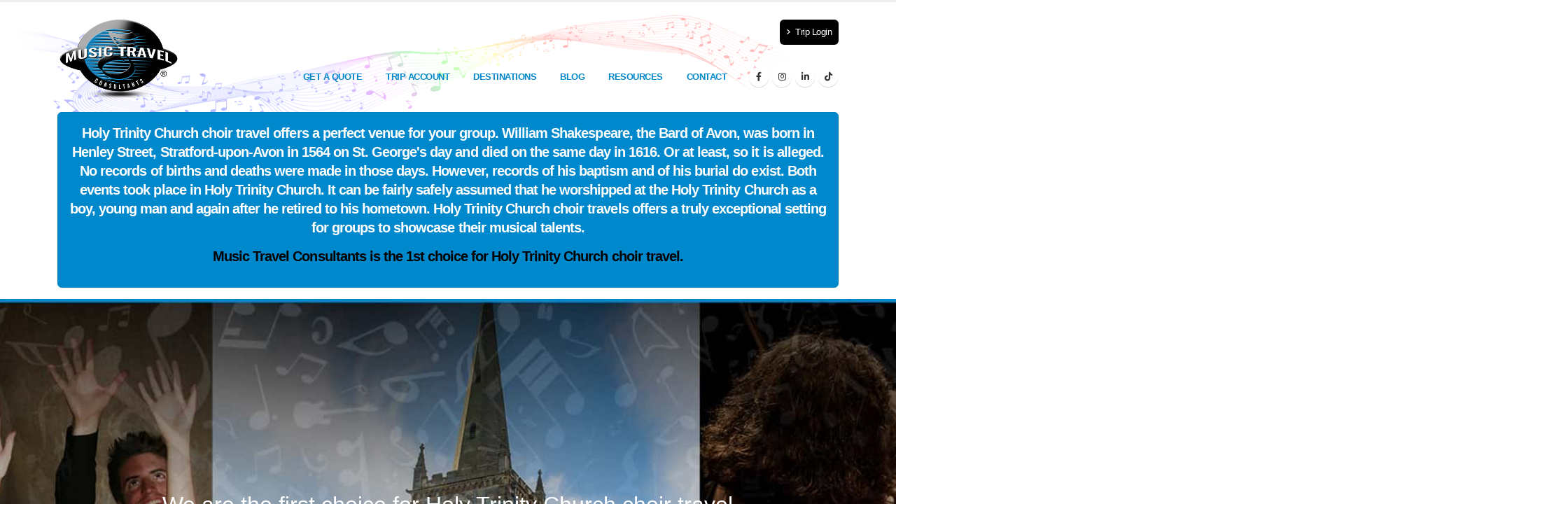

--- FILE ---
content_type: text/html
request_url: https://www.musictravel.com/holy-trinity-church/holy-trinity-church-choir-travel.html
body_size: 52392
content:
<!DOCTYPE html>
<html lang="en-US">
	<head>

        <!-- Google Tag Manager (CLIX) -->
        <script>(function(w,d,s,l,i){w[l]=w[l]||[];w[l].push({'gtm.start':
        new Date().getTime(),event:'gtm.js'});var f=d.getElementsByTagName(s)[0],
        j=d.createElement(s),dl=l!='dataLayer'?'&l='+l:'';j.async=true;j.src=
        'https://www.googletagmanager.com/gtm.js?id='+i+dl;f.parentNode.insertBefore(j,f);
        })(window,document,'script','dataLayer','GTM-NNJJRBSZ');</script>
        <!-- End Google Tag Manager -->

		<!-- Basic -->
		<meta charset="utf-8">
		<meta http-equiv="X-UA-Compatible" content="IE=edge">	

		<title>Holy Trinity Church Choir Travel | Music Travel Consultants</title>	
		<meta name="title" content="Holy Trinity Church Choir Travel" />
		<meta name="keywords" content="Holy Trinity Church Choir Travel, Holy Trinity Church Choir Travel, Choir Performances in Holy Trinity Church, Choir Travel Holy Trinity Church, Holy Trinity Church Choir Performance Travel, Choir Holy Trinity Church Travel, Holy Trinity Church Choir Travel Performance Opportunities, Holy Trinity Church Choir Travel Planner, Holy Trinity Church Choir Travel Operator, Choir Holy Trinity Church Performance Travel" />
		<meta name="description" content="Holy Trinity Church choir travel for the finest orchestras. Find educational Holy Trinity Church choir travel loaded with great performance opportunities and unforgettable experiences for your group.">   

		<!-- Open Graph Protocols -->
		<meta property="og:title" content="Music Travel Consultants – The 1st choice in Holy Trinity Church choir travel" />
		<meta property="og:site_name" content="Music Travel Consultants">
		<meta property="og:type" content="website"/>
        <meta property="og:url" content="https://www.musictravel.com/" />
		<meta property="og:image" content="https://www.musictravel.com/img/mtclogo1200x1200.png" />
		<meta property="og:description" content="Music Travel Consultants, led by achieved band directors, provides student Holy Trinity Church choir travel by hearing customers and offering providing industry-leading online services." />
        
        <!-- Other -->
        <meta property="fb:page_id" content="168440614450"/>
		<meta name="twitter:card" content="summary" />
		<meta name="twitter:site" content="@musictravel1" />
		<meta name="twitter:creator" content="@musictravel1" />
		<meta property="og:url" content="https://www.musictravel.com" />
		<meta property="og:title" content="Music Travel Consultants" />
		<meta property="og:description" content="Music Travel Consultants, led by achieved band directors, provides student Holy Trinity Church choir travel by hearing customers and offering industry-leading online services." />
		<meta property="og:image" content="https://www.musictravel.com/img/mtclogo1200x1200.png" />
        
        <!-- Google Site Vertification -->
        <meta name="google-site-verification" content="Z4986Xd_FrLbXCZOzvZ_MG3LdOz20EyLVsnfDBkUMFE" /> 
        
        <!-- Norton Safeweb Site Vertification -->
        <meta name="norton-safeweb-site-verification" content="vuji3nsld2y4qaedb15ymtwtegtupb6zidx4xe8s-tt5qhg4go1btjanycwfskzj5r0eewc07cba0wjtceqrmefzysl2qn7omxz1686jdy9heopczb8sjuloqhcga7x9" />
        
		<!-- Icons -->
        <link rel="apple-touch-icon" sizes="57x57" href="https://www.musictravel.com/apple-touch-icon-57x57.png">
        <link rel="apple-touch-icon" sizes="114x114" href="https://www.musictravel.com/apple-touch-icon-114x114.png">
        <link rel="apple-touch-icon" sizes="72x72" href="https://www.musictravel.com/apple-touch-icon-72x72.png">
        <link rel="apple-touch-icon" sizes="144x144" href="https://www.musictravel.com/apple-touch-icon-144x144.png">
        <link rel="apple-touch-icon" sizes="60x60" href="https://www.musictravel.com/apple-touch-icon-60x60.png">
        <link rel="apple-touch-icon" sizes="120x120" href="https://www.musictravel.com/apple-touch-icon-120x120.png">
        <link rel="apple-touch-icon" sizes="76x76" href="https://www.musictravel.com/apple-touch-icon-76x76.png">
        <link rel="apple-touch-icon" sizes="152x152" href="https://www.musictravel.com/apple-touch-icon-152x152.png">
        <link rel="apple-touch-icon" sizes="180x180" href="https://www.musictravel.com/apple-touch-icon-180x180.png">
        <link rel="icon" type="image/png" href="https://www.musictravel.com/favicon-192x192.png" sizes="192x192">
        <link rel="icon" type="image/png" href="https://www.musictravel.com/favicon-160x160.png" sizes="160x160">
        <link rel="icon" type="image/png" href="https://www.musictravel.com/favicon-96x96.png" sizes="96x96">
        <link rel="icon" type="image/png" href="https://www.musictravel.com/favicon-16x16.png" sizes="16x16">
        <link rel="icon" type="image/png" href="https://www.musictravel.com/favicon-32x32.png" sizes="32x32">

		<!-- Mobile Metas -->
		<meta name="viewport" content="width=device-width, initial-scale=1, minimum-scale=1.0, shrink-to-fit=no">
        
        <script type="application/ld+json">
        {
          "@context": "https://schema.org",
          "@type": "WebPage",
          "name": "FocusTopicHere",
          "url": "https://www.musictravel.com/",
          "description": "Music Travel Consultants is the premier provider of custom performance travel",
          "image": "https://www.musictravel.com/img/logo.svg",
          "publisher": {
            "@type": "Organization",
            "name": "Music Travel Consultants",
            "legalName": "Music Travel Consultants",
            "url": "https://www.musictravel.com/",
            "logo": "https://www.musictravel.com/img/logo.svg",
            "email": "quote@musictravel.com",
            "telephone": "+1-800-616-1112",
            "foundingDate": "1987",
            "sameAs": [
              "https://www.facebook.com/musictravelconsultants",
              "https://linkedin.com/company/music-travel-consultants",
              "https://www.tiktok.com/@musictravelconsultants",
              "https://www.youtube.com/@MusicTravelConsultants",
              "https://www.instagram.com/musictravelconsultants/"
            ],
            "address": {
              "@type": "PostalAddress",
              "streetAddress": "5348 W Vermont Street, Ste 200",
              "addressLocality": "Indianapolis",
              "addressRegion": "IN",
              "postalCode": "46224",
              "addressCountry": "US"
            },
            "contactPoint": {
              "@type": "ContactPoint",
              "email": "quote@musictravel.com",
              "contactType": "customer service",
              "areaServed": "US",
              "availableLanguage": "English"
            }
          }
        }
        </script>

		<!-- Web Fonts  -->
		<link href="https://fonts.googleapis.com/css?family=Open+Sans:300,400,600,700,800%7CShadows+Into+Light%7CPlayfair+Display:400" rel="stylesheet" type="text/css">

		<!-- fontawesome -->
        <script src="https://kit.fontawesome.com/29afedf0de.js" crossorigin="anonymous"></script>
        
		<!-- Vendor CSS -->
		<link rel="stylesheet" href="../vendor/bootstrap/css/bootstrap.min.css">
		<link rel="stylesheet" href="../vendor/fontawesome-free/css/all.min.css">
		<link rel="stylesheet" href="../vendor/animate/animate.compat.css">
		<link rel="stylesheet" href="../vendor/simple-line-icons/css/simple-line-icons.min.css">
		<link rel="stylesheet" href="../vendor/owl.carousel/assets/owl.carousel.min.css">
		<link rel="stylesheet" href="../vendor/owl.carousel/assets/owl.theme.default.min.css">
		<link rel="stylesheet" href="../vendor/magnific-popup/magnific-popup.min.css">

		<!-- Theme CSS -->
		<link rel="stylesheet" href="../css/theme.css">
		<link rel="stylesheet" href="../css/theme-elements.css">
		<link rel="stylesheet" href="../css/theme-blog.css">
		<link rel="stylesheet" href="../css/theme-shop.css">

		<!-- Current Page CSS -->
		<link rel="stylesheet" href="../vendor/rs-plugin/css/settings.css">
		<link rel="stylesheet" href="../vendor/rs-plugin/css/layers.css">
		<link rel="stylesheet" href="../vendor/rs-plugin/css/navigation.css">
		<link rel="stylesheet" href="../vendor/circle-flip-slideshow/css/component.css">

		<!-- Skin CSS -->
		<link rel="stylesheet" href="../css/skins/default.css"> 

		<!-- Theme Custom CSS -->
		<link rel="stylesheet" href="../css/custom.css">

		<!-- Head Libs -->
		<script src="../vendor/modernizr/modernizr.min.js"></script>

		<!-- Browser Window Color -->
        <meta name="theme-color" content="#0088cc" />
        <meta name="msapplication-navbutton-color" content="#0088cc">
        <meta name="apple-mobile-web-app-capable" content="yes">
        <meta name="apple-mobile-web-app-status-bar-style" content="#0088cc">
        
	</head>
	<body>

        <!-- Google Tag Manager (noscript) -->
        <noscript><iframe src="https://www.googletagmanager.com/ns.html?id=GTM-NNJJRBSZ"
        height="0" width="0" style="display:none;visibility:hidden"></iframe></noscript>
        <!-- End Google Tag Manager (noscript) -->

		<div class="body">

			<!-- Header Content -->
			
			<header id="header" data-plugin-options="{'stickyEnabled': false, 'stickyEnableOnBoxed': false, 'stickyEnableOnMobile': false, 'stickyStartAt': 15, 'stickySetTop': '-15px', 'stickyChangeLogo': true}">
				<div class="header-body">
					<div class="header-container container">
						<div class="header-row">
							<div class="header-column">
								<div class="header-row">
									<div class="header-logo">
										<a href="https://www.musictravel.com/index.html">
											<img alt="Music Travel Consultants" width="175" height="124" data-sticky-width="115" data-sticky-height="82" data-sticky-top="38" src="https://www.musictravel.com/img/logo.png">
										</a>
									</div>
								</div>
							</div>
							
							<div class="header-column justify-content-end">
								
								<div class="header-row pt-3">
									<nav class="header-nav-top">
										<ul class="nav nav-pills">
											<li class="nav-item nav-item-anim-icon d-md-block">
												<a class="nav-link" href="https://www.tripaccount.com/"><i class="fas fa-angle-right"></i> Trip Login</a>
											</li>
										</ul>
									</nav>
								</div>

								<!-- Main Menu -->
								
								<div class="header-row">
									<div class="header-nav pt-1">
										<div class="header-nav-main header-nav-main-effect-1 header-nav-main-sub-effect-1">
											<nav class="collapse">
												<ul class="nav nav-pills" id="mainNav">
													
													<li>
														<a class="dropdown-item" href="https://www.musictravel.com/quote.php">Get a Quote</a>
													</li>
                                    
                                    				<li class="dropdown">
														<a class="dropdown-item dropdown-toggle" href="#">Trip Account</a>
									
															<ul class="dropdown-menu">
																<li><a class="dropdown-item" href="https://www.musictravel.com/trip-account.html">What is Trip Account?</a></li>
                                                                <li><a class="dropdown-item" href="https://www.musictravel.com/trip-account-features-and-benefits.html">Trip Sign-Up and Payment Program</a></li>
																<li><a class="dropdown-item" href="https://www.musictravel.com/gift-link/">Gift Link</a></li>
																<li><a class="dropdown-item" href="https://www.musictravel.com/app/">The App</a></li>
															</ul>
													</li>
									
													<li class="dropdown">
														<a class="dropdown-item dropdown-toggle" href="#">Destinations</a>
									
															<ul class="dropdown-menu">
																<li><a class="dropdown-item" href="https://www.musictravel.com/disney-world-performance-travel.html">Walt Disney World</a></li>
																<li><a class="dropdown-item" href="https://www.musictravel.com/disneyland-performance-travel.html">Disneyland</a></li>
																<li><a class="dropdown-item" href="https://www.musictravel.com/disney-imagination-campus-performance-travel.html">Disney Imagination Campus</a></li>
																<li><a class="dropdown-item" href="https://www.musictravel.com/universal-orlando/universal-orlando-performance-trips.html">Universal Orlando</a></li>
                                                                <li><a class="dropdown-item" href="https://www.musictravel.com/universal-studios-hollywood/universal-studios-hollywood-performance-trips.html">Universal Studios Hollywood</a></li>
																<li><a class="dropdown-item" href="https://www.musictravel.com/bands-of-america-travel.html">Bands of America</a></li>
																	
																<li class="dropdown-submenu">
																    <a class="dropdown-item" href="#">Music for All Programs</a>
																        <ul class="dropdown-menu">
																            <li><a class="dropdown-item" href="https://www.musictravel.com/music-for-all-national-festival-travel/music-for-all-national-festival-performance-travel.html">Music for All National Festival</a></li>
																            <li><a class="dropdown-item" href="https://www.musictravel.com/music-for-all-affiliate-marching-band-event-travel/music-for-all-affiliate-marching-band-travel.html"> Music for All Affiliate Marching Band Events</a></li>
																            <li><a class="dropdown-item" href="https://www.musictravel.com/music-for-all-affiliate-regional-music-festivals/music-for-all-affiliate-regional-music-festivals-performance-travel.html">Music for All Affiliate Regional Music Festivals</a></li>
																        </ul>
																</li>
                                                                
																<li><a class="dropdown-item" href="https://www.musictravel.com/wgi/wgi-performance-travel.html">Winter Guard International</a></li>
																<li><a class="dropdown-item" href="https://www.musictravel.com/marching-band-parades.html">Parades</a></li>
																<li><a class="dropdown-item" href="https://www.musictravel.com/bowl-games.html">Bowl Games</a></li>
																<li><a class="dropdown-item" href="https://www.musictravel.com/choir-venues.html">Choir Venues</a></li>
																<li><a class="dropdown-item" href="https://www.musictravel.com/orchestra-venues.html">Orchestra Venues</a></li>
																<li><a class="dropdown-item" href="https://www.musictravel.com/student-music-workshops.html">Workshops/Clinics</a></li>
																<li><a class="dropdown-item" href="https://www.musictravel.com/student-music-festivals.html">Music Festivals</a></li>
																<li><a class="dropdown-item" href="https://www.musictravel.com/us-destinations.html">USA Destinations</a></li>
																<li><a class="dropdown-item" href="https://www.musictravel.com/international-destinations.html">International Destinations</a></li>
															</ul>
													</li>
												
													<li>
														<a class="dropdown-item" href="https://www.musictravel.com/blog/">Blog</a>
													</li>
                                    
													<li class="dropdown dropdown-mega">
														<a class="dropdown-item dropdown-toggle" href="#">Resources</a>
															<ul class="dropdown-menu">
																<li>
																	<div class="dropdown-mega-content">
																		<div class="row">
																			
																			<div class="col-md-4">
																				<span class="dropdown-mega-sub-title">About</span>
																					<ul class="dropdown-mega-sub-nav">
																						<li><a class="dropdown-item" href="https://www.musictravel.com/about.html">About Us</a></li>
																						<li><a class="dropdown-item" href="https://www.musictravel.com/travel-comparisons.html">Why Travel with MTC?</a></li>
																						<li><a class="dropdown-item" href="https://www.musictravel.com/affiliations-sponsorships-accreditations-awards.html">Affils, Sponsorships, Accreds and Awards</a></li>
																						<li><a class="dropdown-item" href="https://www.musictravel.com/staff.html">Staff</a></li>
																						<li><a class="dropdown-item" href="https://www.musictravel.com/newsletter.php">Newsletter</a></li>
																						<li><a class="dropdown-item" href="https://www.musictravel.com/video-vault.html">Video Vault</a></li>
																					</ul>
																			</div>
																			
																			<div class="col-md-4">
																				<span class="dropdown-mega-sub-title">Traveler Tools</span>
																					<ul class="dropdown-mega-sub-nav">
																						<li><a class="dropdown-item" href="https://www.musictravel.com/tour-director.html">MTC Tour Directors</a></li>
																						<li><a class="dropdown-item" href="https://www.musictravel.com/frequently-asked-questions.php">FAQ's</a></li>
																						<li><a class="dropdown-item" href="https://www.musictravel.com/fund-raising.html">Fund Raising</a></li>
																						<li><a class="dropdown-item" href="https://www.musictravel.com/before-you-go.html">Before You Go</a></li>
																						<li><a class="dropdown-item" href="https://www.musictravel.com/cancellation-policy.html">Cancellation Policy</a></li>
																						<li><a class="dropdown-item" href="https://www.musictravel.com/privacy-policy.html">Privacy Policy</a></li>
																						<li><a class="dropdown-item" href="https://www.musictravel.com/tour-participant-payment-agreement.html">Tour Participant Payment Agreement</a></li>
																						<li><a class="dropdown-item" href="https://www.musictravel.com/tour-operators-responsibility-statement.html">Tour Operator’s Responsibility Statement</a></li>
																						<li><a class="dropdown-item" href="https://www.musictravel.com/travel-security-statement.html">Travel Security Statement</a></li>
																						<li><a class="dropdown-item" href="https://www.musictravel.com/diversity-statement.html">Diversity Mission Statement</a></li>
																						<li><a class="dropdown-item" href="https://www.musictravel.com/special-considerations.html">Special Consideration Travelers</a></li>
																					</ul>
																			</div>
																			
																			<div class="col-md-4">
																				<span class="dropdown-mega-sub-title">Resources</span>
																					<ul class="dropdown-mega-sub-nav">
																						<li><a class="dropdown-item" href="https://www.musictravel.com/chaperone-tools/">Chaperone Tools</a></li>
																						<li><a class="dropdown-item" href="https://www.musictravel.com/tour-director-tools/">Tour Director Tools</a></li>
																						<li><a class="dropdown-item" href="https://www.musictravel.com/marketing-tools/index.php">Marketing Tools</a></li>
																					</ul>
																			</div>
																			
																		</div>
																	</div>
																</li>
															</ul>
														</li>											
													
													<li class="dropdown">
															<a class="dropdown-item dropdown-toggle" href="#">Contact</a>
																<ul class="dropdown-menu">
																	<li><a class="dropdown-item" href="https://www.musictravel.com/contact-us.html">Contact</a></li>
																	<li><a class="dropdown-item" href="https://www.musictravel.com/emergency.html">Emergency Contact</a></li>
																	<li><a class="dropdown-item" href="https://www.musictravel.com/quote.php">Quote a Trip</a></li>
																	
																	<li class="dropdown-submenu">
																		<a class="dropdown-item" href="#">Landing Pages</a>
																			<ul class="dropdown-menu">
													
																				<li class="dropdown-submenu">
																					<a class="dropdown-item" href="#">Marching Bands</a>
																						<ul class="dropdown-menu">
																							<li><a class="dropdown-item" href="https://www.musictravel.com/marching-band-travel.html">Marching Band Travel</a></li>
																							<li><a class="dropdown-item" href="https://www.musictravel.com/marching-band-trips.html">Marching Band Trips</a></li>
																							<li><a class="dropdown-item" href="https://www.musictravel.com/marching-band-tours.html">Marching Band Tours</a></li>
																							<li><a class="dropdown-item" href="https://www.musictravel.com/band-travel.html">Band Travel</a></li>
																							<li><a class="dropdown-item" href="https://www.musictravel.com/band-tours.html">Band Tours</a></li>
																							<li><a class="dropdown-item" href="https://www.musictravel.com/band-trips.html">Band Trips</a></li>
																						</ul>
																				</li>
													
																				<li class="dropdown-submenu">
																					<a class="dropdown-item" href="#">Choirs</a>
																						<ul class="dropdown-menu">
																							<li><a class="dropdown-item" href="https://www.musictravel.com/choir-travel.html">Choir Travel</a></li>
																							<li><a class="dropdown-item" href="https://www.musictravel.com/choir-trips.html">Choir Trips</a></li>
																							<li><a class="dropdown-item" href="https://www.musictravel.com/choir-tours.html">Choir Tours</a></li>
																						</ul>
																				</li>
													
																				<li class="dropdown-submenu">
																					<a class="dropdown-item" href="#">Orchestras</a>
																						<ul class="dropdown-menu">
																							<li><a class="dropdown-item" href="https://www.musictravel.com/orchestra-travel.html">Orchestra Travel</a></li>
																							<li><a class="dropdown-item" href="https://www.musictravel.com/orchestra-trips.html">Orchestra Trips</a></li>
																							<li><a class="dropdown-item" href="https://www.musictravel.com/orchestra-tours.html">Orchestra Tours</a></li>
																						</ul>
																				</li>
													
																				<li class="dropdown-submenu">
																					<a class="dropdown-item" href="#">Europe</a>
																						<ul class="dropdown-menu">
																							<li><a class="dropdown-item" href="https://www.musictravel.com/euorpean-band-travel.html">European Band Travel</a></li>
																							<li><a class="dropdown-item" href="https://www.musictravel.com/euorpean-band-tours.html">European Band Tours</a></li>
																							<li><a class="dropdown-item" href="https://www.musictravel.com/euorpean-band-trips.html">European Band Trips</a></li>
																							<li><a class="dropdown-item" href="https://www.musictravel.com/euorpean-orchestra-travel.html">European Orchestra Travel</a></li>
																							<li><a class="dropdown-item" href="https://www.musictravel.com/euorpean-orchestra-trips.html">European Orchestra Trips</a></li>
																							<li><a class="dropdown-item" href="https://www.musictravel.com/euorpean-orchestra-tours.html">European Orchestra Tours</a></li>
																							<li><a class="dropdown-item" href="https://www.musictravel.com/euorpean-choir-travel.html">European Choir Travel</a></li>
																							<li><a class="dropdown-item" href="https://www.musictravel.com/euorpean-choir-tours.html">European Choir Tours</a></li>
																							<li><a class="dropdown-item" href="https://www.musictravel.com/euorpean-choir-trips.html">European Choir Trips</a></li>
																							<li><a class="dropdown-item" href="https://www.musictravel.com/euorpean-performance-travel.html">European Performance Travel</a></li>
																						</ul>
																				</li>
													
																				<li class="dropdown-submenu">
																					<a class="dropdown-item" href="#">Disney</a>
																						<ul class="dropdown-menu">
																							<li><a class="dropdown-item" href="https://www.musictravel.com/disney-marching-band-trips.html">Disney Marching Band Trips</a></li>
																							<li><a class="dropdown-item" href="https://www.musictravel.com/disney-marching-band-travel.html">Disney Marching Band Travel</a></li>
																							<li><a class="dropdown-item" href="https://www.musictravel.com/disney-marching-band-tours.html">Disney Marching Band Tours</a></li>
																							<li><a class="dropdown-item" href="https://www.musictravel.com/disney-band-travel.html">Disney Band Travel</a></li>
																							<li><a class="dropdown-item" href="https://www.musictravel.com/disney-band-tours.html">Disney Band Tours</a></li>
																							<li><a class="dropdown-item" href="https://www.musictravel.com/disney-band-trips.html">Disney Band Trips</a></li>
																							<li><a class="dropdown-item" href="https://www.musictravel.com/disney-orchestra-travel.html">Disney Orchestra Travel</a></li>
																							<li><a class="dropdown-item" href="https://www.musictravel.com/disney-orchestra-trips.html">Disney Orchestra Trips</a></li>
																							<li><a class="dropdown-item" href="https://www.musictravel.com/disney-orchestra-tours.html">Disney Orchestra Tours</a></li>
																							<li><a class="dropdown-item" href="https://www.musictravel.com/disney-choir-travel.html">Disney Choir Travel</a></li>
																							<li><a class="dropdown-item" href="https://www.musictravel.com/disney-choir-tours.html">Disney Choir Tours</a></li>
																							<li><a class="dropdown-item" href="https://www.musictravel.com/disney-choir-trips.html">Disney Choir Trips</a></li>
																							<li><a class="dropdown-item" href="https://www.musictravel.com/disney-performing-arts.html">Disney Performing Arts</a></li>
																							<li><a class="dropdown-item" href="https://www.musictravel.com/walt-disney-world-student-band-trips.html">WDW Student Band Trips</a></li>
																							<li><a class="dropdown-item" href="https://www.musictravel.com/festival-disney.html">Festival Disney</a></li>
																							<li><a class="dropdown-item" href="https://www.musictravel.com/disney-candlelight-processional.html">Disney Candlelight Processional</a></li>
																							
																						</ul>
																				</li>
													
																				<li class="dropdown-submenu">
																					<a class="dropdown-item" href="#">Disney Imagination Campus</a>
																						<ul class="dropdown-menu">
																							<li><a class="dropdown-item" href="https://www.musictravel.com/disney-imagination-campus-band-travel.html">Disney Imagination Campus Band Travel</a></li>
																							<li><a class="dropdown-item" href="https://www.musictravel.com/disney-imagination-campus-band-tours.html">Disney Imagination Campus Band Tours</a></li>
																							<li><a class="dropdown-item" href="https://www.musictravel.com/disney-imagination-campus-band-trips.html">Disney Imagination Campus Band Trips</a></li>
																							<li><a class="dropdown-item" href="https://www.musictravel.com/disney-imagination-campus-orchestra-travel.html">Disney Imagination Campus Orchestra Travel</a></li>
																							<li><a class="dropdown-item" href="https://www.musictravel.com/disney-imagination-campus-orchestra-tours.html">Disney Imagination Campus Orchestra Trips</a></li>
																							<li><a class="dropdown-item" href="https://www.musictravel.com/disney-imagination-campus-orchestra-trips.html">Disney Imagination Campus Orchestra Tours</a></li>
																							<li><a class="dropdown-item" href="https://www.musictravel.com/disney-imagination-campus-choir-travel.html">Disney Imagination Campus Choir Travel</a></li>
																							<li><a class="dropdown-item" href="https://www.musictravel.com/disney-imagination-campus-choir-tours.html">Disney Imagination Campus Choir Tours</a></li>
																							<li><a class="dropdown-item" href="https://www.musictravel.com/disney-imagination-campus-choir-trips.html">Disney Imagination Campus Choir Trips</a></li>
																							<li><a class="dropdown-item" href="https://www.musictravel.com/disney-imagination-campus-performance-travel.html">Disney Imagination Campus Performance Travel</a></li>
																							<li><a class="dropdown-item" href="https://www.musictravel.com/disney-imagination-campus-performance-tours.html">Disney Imagination Campus Performance Tours</a></li>
																							<li><a class="dropdown-item" href="https://www.musictravel.com/disney-imagination-campus-performance-trips.html">Disney Imagination Campus Performance Trips</a></li>
																							
																						</ul>
																				</li>
													
																				<li class="dropdown-submenu">
																					<a class="dropdown-item" href="#">Universal Orlando</a>
																						<ul class="dropdown-menu">
																							<li><a class="dropdown-item" href="https://www.musictravel.com/universal-orlando/universal-orlando-performance-trips.html">Universal Orlando Performance Trips</a></li>
																							<li><a class="dropdown-item" href="https://www.musictravel.com/universal-orlando/universal-orlando-marching-band-trips.html">Universal Orlando Marching Band Trips</a></li>
																							<li><a class="dropdown-item" href="https://www.musictravel.com/universal-orlando/universal-orlando-marching-band-travel.html">Universal Orlando Marching Band Travel</a></li>
																							<li><a class="dropdown-item" href="https://www.musictravel.com/universal-orlando/universal-orlando-marching-band-tours.html">Universal Orlando Marching Band Tours</a></li>
																							<li><a class="dropdown-item" href="https://www.musictravel.com/universal-orlando/universal-orlando-choir-trips.html">Universal Orlando Choir Trips</a></li>
																							<li><a class="dropdown-item" href="https://www.musictravel.com/universal-orlando/universal-orlando-choir-travel.html">Universal Orlando Choir Travel</a></li>
																							<li><a class="dropdown-item" href="https://www.musictravel.com/universal-orlando/universal-orlando-choir-tours.html">Universal Orlando Choir Tours</a></li>
																							<li><a class="dropdown-item" href="https://www.musictravel.com/universal-orlando/universal-orlando-orchestra-trips.html">Universal Orlando Orchestra Trips</a></li>
																							<li><a class="dropdown-item" href="https://www.musictravel.com/universal-orlando/universal-orlando-orchestra-travel.html">Universal Orlando Orchestra Travel</a></li>
																							<li><a class="dropdown-item" href="https://www.musictravel.com/universal-orlando/universal-orlando-orchestra-tours.html">Universal Orlando Orchestra Tours</a></li>
																							<li><a class="dropdown-item" href="https://www.musictravel.com/universal-orlando/universal-orlando-band-trips.html">Universal Orlando Band Trips</a></li>
																							<li><a class="dropdown-item" href="https://www.musictravel.com/universal-orlando/universal-orlando-band-travel.html">Universal Orlando Band Travel</a></li>
																							<li><a class="dropdown-item" href="https://www.musictravel.com/universal-orlando/universal-orlando-band-tours.html">Universal Orlando Band Tours</a></li>
																							<li><a class="dropdown-item" href="https://www.musictravel.com/universal-orlando/universal-epic-student-trips.html">Universal Epic Student Trips</a></li>
																						</ul>
																				</li>
													
																				<li class="dropdown-submenu">
																					<a class="dropdown-item" href="#">Universal Studios Hollywood</a>
																						<ul class="dropdown-menu">
																							<li><a class="dropdown-item" href="https://www.musictravel.com/universal-studios-hollywood/universal-studios-hollywood-performance-trips.html">Universal Studios Performance Trips</a></li>
																							<li><a class="dropdown-item" href="https://www.musictravel.com/universal-studios-hollywood/universal-studios-hollywood-performance-trips.html">Universal Studios Hollywood Performance Trips</a></li>
																							<li><a class="dropdown-item" href="https://www.musictravel.com/universal-studios-hollywood/universal-studios-hollywood-marching-band-trips.html">Universal Studios Hollywood Marching Band Trips</a></li>
																							<li><a class="dropdown-item" href="https://www.musictravel.com/universal-studios-hollywood/universal-studios-hollywood-marching-band-travel.html">Universal Studios Hollywood Marching Band Travel</a></li>
																							<li><a class="dropdown-item" href="https://www.musictravel.com/universal-studios-hollywood/universal-studios-hollywood-marching-band-tours.html">Universal Studios Hollywood Marching Band Tours</a></li>
																							<li><a class="dropdown-item" href="https://www.musictravel.com/universal-studios-hollywood/universal-studios-hollywood-choir-trips.html">Universal Studios Hollywood Choir Trips</a></li>
																							<li><a class="dropdown-item" href="https://www.musictravel.com/universal-studios-hollywood/universal-studios-hollywood-choir-travel.html">Universal Studios Hollywood Choir Travel</a></li>
																							<li><a class="dropdown-item" href="https://www.musictravel.com/universal-studios-hollywood/universal-studios-hollywood-choir-tours.html">Universal Studios Hollywood Choir Tours</a></li>
																							<li><a class="dropdown-item" href="https://www.musictravel.com/universal-studios-hollywood/universal-studios-hollywood-orchestra-trips.html">Universal Studios Hollywood Orchestra Trips</a></li>
																							<li><a class="dropdown-item" href="https://www.musictravel.com/universal-studios-hollywood/universal-studios-hollywood-orchestra-travel.html">Universal Studios Hollywood Orchestra Travel</a></li>
																							<li><a class="dropdown-item" href="https://www.musictravel.com/universal-studios-hollywood/universal-studios-hollywood-orchestra-tours.html">Universal Studios Hollywood Orchestra Tours</a></li>
																							<li><a class="dropdown-item" href="https://www.musictravel.com/universal-studios-hollywood/universal-studios-hollywood-band-trips.html">Universal Studios Hollywood Band Trips</a></li>
																							<li><a class="dropdown-item" href="https://www.musictravel.com/universal-studios-hollywood/universal-studios-hollywood-band-travel.html">Universal Studios Hollywood Band Travel</a></li>
																							<li><a class="dropdown-item" href="https://www.musictravel.com/universal-studios-hollywood/universal-studios-hollywood-band-tours.html">Universal Studios Hollywood Band Tours</a></li>
																						</ul>
																				</li>
																				
																				<li class="dropdown-submenu">
																					<a class="dropdown-item" href="#">Parades</a>
																						<ul class="dropdown-menu">
																							<li><a class="dropdown-item" href="https://www.musictravel.com/500">Indianapolis 500 Festival and Parade</a></li>
																							<li><a class="dropdown-item" href="https://www.musictravel.com/boston-st-patricks-day-parade-marching-band-trips.html">Boston St. Patrick's Day Parade</a></li>

																							<li><a class="dropdown-item" href="https://www.musictravel.com/boston-thanksgiving-day-parade-marching-band-trips.html">Boston Thanksgiving Day Parade</a></li>
																							<li><a class="dropdown-item" href="https://www.musictravel.com/chicago-thanksgiving-parade-marching-band-trips.html">Chicago Thanksgiving Parade</a></li>
																							<li><a class="dropdown-item" href="https://www.musictravel.com/honolulu-festival-parade-marching-band-trips.html">Honolulu Festival Parade</a></li>
																							<li><a class="dropdown-item" href="https://www.musictravel.com/inaugural-parade-marching-band-trips.html">Inaugural Parade</a></li>
																							<li><a class="dropdown-item" href="https://www.musictravel.com/king-kamehameha-day-celebration-parade-marching-band-trips.html">King Kamehameha Day Celebration Parade</a></li>
																							<li><a class="dropdown-item" href="https://www.musictravel.com/macys-parade-marching-band-trips.html">Macy's Thanksgiving Day Parade</a></li>
																							<li><a class="dropdown-item" href="https://www.musictravel.com/magnificent-mile-lights-festival-parade-marching-band-trips.html">Magnificent Mile Lights Festival Parade</a></li>
																							<li><a class="dropdown-item" href="https://www.musictravel.com/national-cherry-blossom-festival-parade-marching-band-trips.html">National Cherry Blossom Festival Parade</a></li>

																							<li><a class="dropdown-item" href="https://www.musictravel.com/new-york-city-st-patricks-day-parade-marching-band-trips.html">New York City St. Patrick's Day Parade</a></li>
																							<li><a class="dropdown-item" href="https://www.musictravel.com/pan-pacific-parade-marching-band-trips.html">Pan Pacific Parade</a></li>

																							<li><a class="dropdown-item" href="https://www.musictravel.com/pegasus-parade-marching-band-trips.html">Pegasus Parade</a></li>

																							<li><a class="dropdown-item" href="https://www.musictravel.com/philadelphia-independence-day-parade-marching-band-trips.html">Philadelphia Independence Day Parade</a></li>

																							<li><a class="dropdown-item" href="https://www.musictravel.com/philadelphia-thanksgiving-day-parade-marching-band-trips.html">Philadelphia Thanksgiving Day Parade</a></li>

																							<li><a class="dropdown-item" href="https://www.musictravel.com/portland-rose-festival-grand-floral-parade-marching-band-trips.html">Portland Rose Festival Grand Floral Parade</a></li>

																							<li><a class="dropdown-item" href="https://www.musictravel.com/st-patrick-day-parade-marching-band-trips.html">Ireland's St. Patrick’s Day Parade</a></li>
																							<li><a class="dropdown-item" href="https://www.musictravel.com/savannah-st-patrick-day-parade-marching-band-trips.html">Savannah St. Patrick's Day Parade</a></li>

																							<li><a class="dropdown-item" href="https://www.musictravel.com/rose-parade-marching-band-trips.html">Tournament of Roses Parade</a></li>
																						</ul>
																				</li>

																				<li class="dropdown-submenu">
																					<a class="dropdown-item" href="#">Winter Guard International</a>
																						<ul class="dropdown-menu">
																							<li><a class="dropdown-item" href="https://www.musictravel.com/wgi/wgi-performance-tours.html">WGI Performance Tours</a></li>
																							<li><a class="dropdown-item" href="https://www.musictravel.com/wgi/wgi-performance-travel.html">WGI Performance Travel</a></li>
																							<li><a class="dropdown-item" href="https://www.musictravel.com/wgi/wgi-performance-trips.html">WGI Performance Trips</a></li>
																							<li><a class="dropdown-item" href="https://www.musictravel.com/wgi/wgi-tours.html">WGI Tours</a></li>
																							<li><a class="dropdown-item" href="https://www.musictravel.com/wgi/wgi-travel.html">WGI Travel</a></li>
																							<li><a class="dropdown-item" href="https://www.musictravel.com/wgi/wgi-trips.html">WGI Trips</a></li>
																							<li><a class="dropdown-item" href="https://www.musictravel.com/wgi/winter-guard-international-tours.html">Winter Guard International Tours</a></li>
																							<li><a class="dropdown-item" href="https://www.musictravel.com/wgi/winter-guard-international-travel.html">Winter Guard International Travel</a></li>
																							<li><a class="dropdown-item" href="https://www.musictravel.com/wgi/winter-guard-international-trips.html">Winter Guard International Trips</a></li>
																							<li><a class="dropdown-item" href="https://www.musictravel.com/wgi/wgi-indoor-percussion-tours.html">WGI Indoor Percussion Tours</a></li>
																							<li><a class="dropdown-item" href="https://www.musictravel.com/wgi/wgi-indoor-percussion-travel.html">WGI Indoor Percussion Travel</a></li>
																							<li><a class="dropdown-item" href="https://www.musictravel.com/wgi/wgi-indoor-percussion-trips.html">WGI Indoor Percussion Trips</a></li>
																							<li><a class="dropdown-item" href="https://www.musictravel.com/wgi/wgi-color-guard-tours.html">WGI Color Guard Tours</a></li>
																							<li><a class="dropdown-item" href="https://www.musictravel.com/wgi/wgi-color-guard-travel.html">WGI Color Guard Travel</a></li>
																							<li><a class="dropdown-item" href="https://www.musictravel.com/wgi/wgi-color-guard-trips.html">WGI Color Guard Trips</a></li>
																						</ul>
																				</li>
													
																				<li class="dropdown-submenu">
																					<a class="dropdown-item" href="#">Other</a>
																						<ul class="dropdown-menu">
																							<li><a class="dropdown-item" href="https://www.musictravel.com/band-performance-trips.html">Band Performance Trips</a></li>
																							<li><a class="dropdown-item" href="https://www.musictravel.com/student-band-travel.html">Student Band Travel</a></li>
																							<li><a class="dropdown-item" href="https://www.musictravel.com/performance-travel.html">Performance Travel</a></li>
																							<li><a class="dropdown-item" href="https://www.musictravel.com/music-performance-travel.html">Music Performance Travel</a></li>
																							<li><a class="dropdown-item" href="https://www.musictravel.com/music-travel.html">Music Travel</a></li>
																							<li><a class="dropdown-item" href="https://www.musictravel.com/student-travel-performance.html">Student Travel Performance</a></li>
                                                                                            <li><a class="dropdown-item" href="https://www.musictravel.com/student-music-performances.html">Student Music Performances</a></li>
																							<li><a class="dropdown-item" href="https://www.musictravel.com/student-performance-travel.html">Student Performance Travel</a></li>
																							<li><a class="dropdown-item" href="https://www.musictravel.com/bands-of-america-grand-nationals-experience.html">Bands of America Experience</a></li>
																							<li><a class="dropdown-item" href="https://www.musictravel.com/bands-of-america-grand-nationals.html">Bands of America Grand Nationals</a></li>
																							<li><a class="dropdown-item" href="https://www.musictravel.com/bands-of-america-honor-band.html">Bands of America Honor Band</a></li>
																							<li><a class="dropdown-item" href="https://www.musictravel.com/bands-of-america-travel.html">Bands of America Travel</a></li>
																							<li><a class="dropdown-item" href="https://www.musictravel.com/music-education-tours.html">Music Education Tours</a></li>
																							<li><a class="dropdown-item" href="https://www.musictravel.com/music-education-travel.html">Music Education Travel</a></li>
																							<li><a class="dropdown-item" href="https://www.musictravel.com/music-education-trips.html">Music Education Trips</a></li>
																							<li><a class="dropdown-item" href="https://www.musictravel.com/college-band-tours.html">College Band Tours</a></li>
																							<li><a class="dropdown-item" href="https://www.musictravel.com/college-band-travel.html">College Band Travel</a></li>
																							<li><a class="dropdown-item" href="https://www.musictravel.com/college-band-trips.html">College Band Trips</a></li>
																							<li><a class="dropdown-item" href="https://www.musictravel.com/international-performance-travel.html">International Performance Travel</a></li>
                                                                                            <li><a class="dropdown-item" href="https://www.musictravel.com/international-performance-trips.html">International Performance Trips</a></li>
                                                                                            <li><a class="dropdown-item" href="https://www.musictravel.com/international-performances.html">International Performances</a></li>
                                                                                            <li><a class="dropdown-item" href="https://www.musictravel.com/international-band-trips.html">International Band Trips</a></li>
                                                                                            <li><a class="dropdown-item" href="https://www.musictravel.com/international-band-travel.html">International Band Travel</a></li>
                                                                                            <li><a class="dropdown-item" href="https://www.musictravel.com/international-band-tours.html">International Band Tours</a></li>
                                                                                            <li><a class="dropdown-item" href="https://www.musictravel.com/international-choir-trips.html">International Choir Trips</a></li>
                                                                                            <li><a class="dropdown-item" href="https://www.musictravel.com/international-choir-travel.html">International Choir Travel</a></li>
                                                                                            <li><a class="dropdown-item" href="https://www.musictravel.com/international-choir-tours.html">International Choir Tours</a></li>
                                                                                            <li><a class="dropdown-item" href="https://www.musictravel.com/international-orchestra-trips.html">International Orchestra Trips</a></li>
                                                                                            <li><a class="dropdown-item" href="https://www.musictravel.com/international-orchestra-travel.html">International Orchestra Travel</a></li>
                                                                                            <li><a class="dropdown-item" href="https://www.musictravel.com/international-orchestra-tours.html">International Orchestra Tours</a></li>
																							<li><a class="dropdown-item" href="https://www.musictravel.com/school-music-festivals.html">School Music Festivals</a></li>
																							<li><a class="dropdown-item" href="https://www.musictravel.com/choir-festivals.html">Choir Festivals</a></li>
																							<li><a class="dropdown-item" href="https://www.musictravel.com/popular-choir-venues.html">Popular Choir Venues</a></li>
																							<li><a class="dropdown-item" href="https://www.musictravel.com/music-international-travel.html">Music International Travel</a></li>
																							<li><a class="dropdown-item" href="https://www.musictravel.com/band-festivals.html">Band Festivals</a></li>
																							<li><a class="dropdown-item" href="https://www.musictravel.com/educational-performance-tours.html">Educational Performance Tours</a></li>
																							<li><a class="dropdown-item" href="https://www.musictravel.com/educational-performance-travel.html">Educational Performance Travel</a></li>
																							<li><a class="dropdown-item" href="https://www.musictravel.com/educational-performance-trips.html">Educational Performance Trips</a></li>
																							<li><a class="dropdown-item" href="https://www.musictravel.com/educational-music-tours.html">Educational Music Tours</a></li>
																							<li><a class="dropdown-item" href="https://www.musictravel.com/educational-music-travel.html">Educational Music Travel</a></li>
																							<li><a class="dropdown-item" href="https://www.musictravel.com/educational-music-trips.html">Educational Music Trips</a></li>
																							<li><a class="dropdown-item" href="https://www.musictravel.com/performance-tours.html">Performance Tours</a></li>
																							<li><a class="dropdown-item" href="https://www.musictravel.com/student-performance-group-travel.html">Student Performance Group Travel</a></li>
																							<li><a class="dropdown-item" href="https://www.musictravel.com/high-school-band-travel.html">High School Band Travel</a></li>
																							<li><a class="dropdown-item" href="https://www.musictravel.com/custom-band-trips.html">Custom Band Trips</a></li>
																							<li><a class="dropdown-item" href="https://www.musictravel.com/america-perform.html">American Performances</a></li>
																							<li><a class="dropdown-item" href="https://www.musictravel.com/perform-america.html">Performances in America</a></li>
																							<li><a class="dropdown-item" href="https://www.musictravel.com/sporting-events.html">Sporting Events</a></li>
																							<li><a class="dropdown-item" href="https://www.musictravel.com/broadway-band-travel.html">Broadway Band Travel</a></li>
																							<li><a class="dropdown-item" href="https://www.musictravel.com/broadway-student-travel.html">Broadway Student Travel</a></li>
																							<li><a class="dropdown-item" href="https://www.musictravel.com/student-broadway-travel.html">Student Broadway Travel</a></li>
                                                                                            <li><a class="dropdown-item" href="https://www.musictravel.com/concert-choir-travel.html">Concert Choir Travel</a></li>
                                                                                            <li><a class="dropdown-item" href="https://www.musictravel.com/concert-choir-trips.html">Concert Choir Trips</a></li>
                                                                                            <li><a class="dropdown-item" href="https://www.musictravel.com/concert-choir-tours.html">Concert Choir Tours</a></li>
                                                                                            <li><a class="dropdown-item" href="https://www.musictravel.com/concert-band-travel.html">Concert Band Travel</a></li>
                                                                                            <li><a class="dropdown-item" href="https://www.musictravel.com/concert-band-trips.html">Concert Band Trips</a></li>
                                                                                            <li><a class="dropdown-item" href="https://www.musictravel.com/concert-band-tours.html">Concert Band Tours</a></li>
                                                                                            <li><a class="dropdown-item" href="https://www.musictravel.com/show-choir-travel.html">Show Choir Travel</a></li>
                                                                                            <li><a class="dropdown-item" href="https://www.musictravel.com/show-choir-trips.html">Show Choir Trips</a></li>
                                                                                            <li><a class="dropdown-item" href="https://www.musictravel.com/show-choir-tours.html">Show Choir Tours</a></li>
                                                                                            <li><a class="dropdown-item" href="https://www.musictravel.com/showchoir-travel.html">Showchoir Travel</a></li>
                                                                                            <li><a class="dropdown-item" href="https://www.musictravel.com/showchoir-trips.html">Showchoir Trips</a></li>
                                                                                            <li><a class="dropdown-item" href="https://www.musictravel.com/showchoir-tours.html">Showchoir Tours</a></li>
                                                                                            <li><a class="dropdown-item" href="https://www.musictravel.com/jazz-choir-travel.html">Jazz Choir Travel</a></li>
                                                                                            <li><a class="dropdown-item" href="https://www.musictravel.com/jazz-choir-trips.html">Jazz Choir Trips</a></li>
                                                                                            <li><a class="dropdown-item" href="https://www.musictravel.com/jazz-choir-tours.html">Jazz Choir Tours</a></li>
                                                                                            <li><a class="dropdown-item" href="https://www.musictravel.com/jazz-band-travel.html">Jazz Band Travel</a></li>
                                                                                            <li><a class="dropdown-item" href="https://www.musictravel.com/jazz-band-trips.html">Jazz Band Trips</a></li>
                                                                                            <li><a class="dropdown-item" href="https://www.musictravel.com/jazz-band-tours.html">Jazz Band Tours</a></li>
                                                                                            <li><a class="dropdown-item" href="https://www.musictravel.com/perform-america.html">Perform America</a></li>
                                                                                            <li><a class="dropdown-item" href="https://www.musictravel.com/group-performance-travel.html">Group Performance Travel</a></li>
                                                                                            <li><a class="dropdown-item" href="https://www.musictravel.com/performance-group-travel.html">Performance Group Travel</a></li>
																						</ul>
																				</li>

																				<!-- National Destinations -->
													
																				<li class="dropdown-submenu">
																					<a class="dropdown-item" href="#">National Destinations</a>
																						<ul class="dropdown-menu">
													
																							<li class="dropdown-submenu">
																								<a class="dropdown-item" href="#">New York City</a>
																									<ul class="dropdown-menu">
																										<li><a class="dropdown-item" href="https://www.musictravel.com/new-york-city/new-york-city-orchestra-trips.html">New York City Orchestra Trips</a></li>
																										<li><a class="dropdown-item" href="https://www.musictravel.com/new-york-city/new-york-city-orchestra-travel.html">New York City Orchestra Travel</a></li>
																										<li><a class="dropdown-item" href="https://www.musictravel.com/new-york-city/new-york-city-orchestra-tours.html">New York City Orchestra Tours</a></li>
																										<li><a class="dropdown-item" href="https://www.musictravel.com/new-york-city/new-york-city-choir-trips.html">New York City Choir Trips</a></li>
																										<li><a class="dropdown-item" href="https://www.musictravel.com/new-york-city/new-york-city-choir-travel.html">New York City Choir Travel</a></li>
																										<li><a class="dropdown-item" href="https://www.musictravel.com/new-york-city/new-york-city-choir-tours.html">New York City Choir Tours</a></li>
																										<li><a class="dropdown-item" href="https://www.musictravel.com/new-york-city/new-york-city-band-trips.html">New York City Band Trips</a></li>
																										<li><a class="dropdown-item" href="https://www.musictravel.com/new-york-city/new-york-city-band-travel.html">New York City Band Travel</a></li>
																										<li><a class="dropdown-item" href="https://www.musictravel.com/new-york-city/new-york-city-band-tours.html">New York City Band Tours</a></li>
																										<li><a class="dropdown-item" href="https://www.musictravel.com/new-york-city/new-york-city-marching-band-trips.html">New York City Marching Band Trips</a></li>
																										<li><a class="dropdown-item" href="https://www.musictravel.com/new-york-city/new-york-city-marching-band-travel.html">New York City Marching Band Travel</a></li>
																										<li><a class="dropdown-item" href="https://www.musictravel.com/new-york-city/new-york-city-marching-band-tours.html">New York City Marching Band Tours</a></li>
																										<li><a class="dropdown-item" href="https://www.musictravel.com/new-york-city/new-york-city-performance-trips.html">New York City Performance Trips</a></li>
																										<li><a class="dropdown-item" href="https://www.musictravel.com/new-york-city/new-york-city-performance-trips.html">New York City Performance Travel</a></li>
																										<li><a class="dropdown-item" href="https://www.musictravel.com/new-york-city/new-york-city-performance-trips.html">New York City Performance Tours</a></li>
																									</ul>
																							</li>
                                                                                            
                                                                                            <li class="dropdown-submenu">
																								<a class="dropdown-item" href="#">NYC</a>
																									<ul class="dropdown-menu">
																										<li><a class="dropdown-item" href="https://www.musictravel.com/nyc/nyc-orchestra-trips.html">NYC Orchestra Trips</a></li>
																										<li><a class="dropdown-item" href="https://www.musictravel.com/nyc/nyc-orchestra-travel.html">NYC Orchestra Travel</a></li>
																										<li><a class="dropdown-item" href="https://www.musictravel.com/nyc/nyc-orchestra-tours.html">NYC Orchestra Tours</a></li>
																										<li><a class="dropdown-item" href="https://www.musictravel.com/nyc/nyc-choir-trips.html">NYC Choir Trips</a></li>
																										<li><a class="dropdown-item" href="https://www.musictravel.com/nyc/nyc-choir-travel.html">NYC Choir Travel</a></li>
																										<li><a class="dropdown-item" href="https://www.musictravel.com/nyc/nyc-choir-tours.html">NYC Choir Tours</a></li>
																										<li><a class="dropdown-item" href="https://www.musictravel.com/nyc/nyc-band-trips.html">NYC Band Trips</a></li>
																										<li><a class="dropdown-item" href="https://www.musictravel.com/nyc/nyc-band-travel.html">NYC Band Travel</a></li>
																										<li><a class="dropdown-item" href="https://www.musictravel.com/nyc/nyc-band-tours.html">NYC Band Tours</a></li>
																										<li><a class="dropdown-item" href="https://www.musictravel.com/nyc/nyc-marching-band-trips.html">NYC Marching Band Trips</a></li>
																										<li><a class="dropdown-item" href="https://www.musictravel.com/nyc/nyc-marching-band-travel.html">NYC Marching Band Travel</a></li>
																										<li><a class="dropdown-item" href="https://www.musictravel.com/nyc/nyc-marching-band-tours.html">NYC Marching Band Tours</a></li>
																										<li><a class="dropdown-item" href="https://www.musictravel.com/nyc/nyc-performance-trips.html">NYC Performance Trips</a></li>
																										<li><a class="dropdown-item" href="https://www.musictravel.com/nyc/nyc-performance-trips.html">NYC Performance Travel</a></li>
																										<li><a class="dropdown-item" href="https://www.musictravel.com/nyc/nyc-performance-trips.html">NYC Performance Tours</a></li>
																									</ul>
																							</li>
													
																							<li class="dropdown-submenu">
																								<a class="dropdown-item" href="#">Washington D.C.</a>
																									<ul class="dropdown-menu">
																										<li><a class="dropdown-item" href="https://www.musictravel.com/washington-dc/washington-dc-orchestra-trips.html">Washington D.C. Orchestra Trips</a></li>
																										<li><a class="dropdown-item" href="https://www.musictravel.com/washington-dc/washington-dc-orchestra-travel.html">Washington D.C. Orchestra Travel</a></li>
																										<li><a class="dropdown-item" href="https://www.musictravel.com/washington-dc/washington-dc-orchestra-tours.html">Washington D.C. Orchestra Tours</a></li>
																										<li><a class="dropdown-item" href="https://www.musictravel.com/washington-dc/washington-dc-choir-trips.html">Washington D.C. Choir Trips</a></li>
																										<li><a class="dropdown-item" href="https://www.musictravel.com/washington-dc/washington-dc-choir-travel.html">Washington D.C. Choir Travel</a></li>
																										<li><a class="dropdown-item" href="https://www.musictravel.com/washington-dc/washington-dc-choir-tours.html">Washington D.C. Choir Tours</a></li>
																										<li><a class="dropdown-item" href="https://www.musictravel.com/washington-dc/washington-dc-band-trips.html">Washington D.C. Band Trips</a></li>
																										<li><a class="dropdown-item" href="https://www.musictravel.com/washington-dc/washington-dc-band-travel.html">Washington D.C. Band Travel</a></li>
																										<li><a class="dropdown-item" href="https://www.musictravel.com/washington-dc/washington-dc-band-tours.html">Washington D.C. Band Tours</a></li>
																										<li><a class="dropdown-item" href="https://www.musictravel.com/washington-dc/washington-dc-marching-band-trips.html">Washington D.C. Marching Band Trips</a></li>
																										<li><a class="dropdown-item" href="https://www.musictravel.com/washington-dc/washington-dc-marching-band-travel.html">Washington D.C. Marching Band Travel</a></li>
																										<li><a class="dropdown-item" href="https://www.musictravel.com/washington-dc/washington-dc-marching-band-tours.html">Washington D.C. Marching Band Tours</a></li>
																									</ul>
																							</li>
													
																							<li class="dropdown-submenu">
																								<a class="dropdown-item" href="#">Chicago</a>
																									<ul class="dropdown-menu">
																										<li><a class="dropdown-item" href="https://www.musictravel.com/chicago/chicago-orchestra-trips.html">Chicago Orchestra Trips</a></li>
																										<li><a class="dropdown-item" href="https://www.musictravel.com/chicago/chicago-orchestra-travel.html">Chicago Orchestra Travel</a></li>
																										<li><a class="dropdown-item" href="https://www.musictravel.com/chicago/chicago-orchestra-tours.html">Chicago Orchestra Tours</a></li>
																										<li><a class="dropdown-item" href="https://www.musictravel.com/chicago/chicago-choir-trips.html">Chicago Choir Trips</a></li>
																										<li><a class="dropdown-item" href="https://www.musictravel.com/chicago/chicago-choir-travel.html">Chicago Choir Travel</a></li>
																										<li><a class="dropdown-item" href="https://www.musictravel.com/chicago/chicago-choir-tours.html">Chicago Choir Tours</a></li>
																										<li><a class="dropdown-item" href="https://www.musictravel.com/chicago/chicago-band-trips.html">Chicago Band Trips</a></li>
																										<li><a class="dropdown-item" href="https://www.musictravel.com/chicago/chicago-band-travel.html">Chicago Band Travel</a></li>
																										<li><a class="dropdown-item" href="https://www.musictravel.com/chicago/chicago-band-tours.html">Chicago Band Tours</a></li>
																										<li><a class="dropdown-item" href="https://www.musictravel.com/chicago/chicago-marching-band-trips.html">Chicago Marching Band Trips</a></li>
																										<li><a class="dropdown-item" href="https://www.musictravel.com/chicago/chicago-marching-band-travel.html">Chicago Marching Band Travel</a></li>
																										<li><a class="dropdown-item" href="https://www.musictravel.com/chicago/chicago-marching-band-tours.html">Chicago Marching Band Tours</a></li>
																										<li><a class="dropdown-item" href="https://www.musictravel.com/chicago/chicago-performance-trips.html">Chicago Performance Trips</a></li>
																										<li><a class="dropdown-item" href="https://www.musictravel.com/chicago/chicago-performance-travel.html">Chicago Performance Travel</a></li>
																										<li><a class="dropdown-item" href="https://www.musictravel.com/chicago/chicago-performance-tours.html">Chicago Performance Tours</a></li>
																									</ul>
																							</li>
													
																							<li class="dropdown-submenu">
																								<a class="dropdown-item" href="#">Hawaii</a>
																									<ul class="dropdown-menu">
																										<li><a class="dropdown-item" href="https://www.musictravel.com/hawaii/hawaii-orchestra-trips.html">Hawaii Orchestra Trips</a></li>
																										<li><a class="dropdown-item" href="https://www.musictravel.com/hawaii/hawaii-orchestra-travel.html">Hawaii Orchestra Travel</a></li>
																										<li><a class="dropdown-item" href="https://www.musictravel.com/hawaii/hawaii-orchestra-tours.html">Hawaii Orchestra Tours</a></li>
																										<li><a class="dropdown-item" href="https://www.musictravel.com/hawaii/hawaii-choir-trips.html">Hawaii Choir Trips</a></li>
																										<li><a class="dropdown-item" href="https://www.musictravel.com/hawaii/hawaii-choir-travel.html">Hawaii Choir Travel</a></li>
																										<li><a class="dropdown-item" href="https://www.musictravel.com/hawaii/hawaii-choir-tours.html">Hawaii Choir Tours</a></li>
																										<li><a class="dropdown-item" href="https://www.musictravel.com/hawaii/hawaii-band-trips.html">Hawaii Band Trips</a></li>
																										<li><a class="dropdown-item" href="https://www.musictravel.com/hawaii/hawaii-band-travel.html">Hawaii Band Travel</a></li>
																										<li><a class="dropdown-item" href="https://www.musictravel.com/hawaii/hawaii-band-tours.html">Hawaii Band Tours</a></li>
																										<li><a class="dropdown-item" href="https://www.musictravel.com/hawaii/hawaii-marching-band-trips.html">Hawaii Marching Band Trips</a></li>
																										<li><a class="dropdown-item" href="https://www.musictravel.com/hawaii/hawaii-marching-band-travel.html">Hawaii Marching Band Travel</a></li>
																										<li><a class="dropdown-item" href="https://www.musictravel.com/hawaii/hawaii-marching-band-tours.html">Hawaii Marching Band Tours</a></li>
																									</ul>
																							</li>
													
																							<li class="dropdown-submenu">
																								<a class="dropdown-item" href="#">Nashville</a>
																									<ul class="dropdown-menu">
																										<li><a class="dropdown-item" href="https://www.musictravel.com/nashville/nashville-orchestra-trips.html">Nashville Orchestra Trips</a></li>
																										<li><a class="dropdown-item" href="https://www.musictravel.com/nashville/nashville-orchestra-travel.html">Nashville Orchestra Travel</a></li>
																										<li><a class="dropdown-item" href="https://www.musictravel.com/nashville/nashville-orchestra-tours.html">Nashville Orchestra Tours</a></li>
																										<li><a class="dropdown-item" href="https://www.musictravel.com/nashville/nashville-choir-trips.html">Nashville Choir Trips</a></li>
																										<li><a class="dropdown-item" href="https://www.musictravel.com/nashville/nashville-choir-travel.html">Nashville Choir Travel</a></li>
																										<li><a class="dropdown-item" href="https://www.musictravel.com/nashville/nashville-choir-tours.html">Nashville Choir Tours</a></li>
																										<li><a class="dropdown-item" href="https://www.musictravel.com/nashville/nashville-band-trips.html">Nashville Band Trips</a></li>
																										<li><a class="dropdown-item" href="https://www.musictravel.com/nashville/nashville-band-travel.html">Nashville Band Travel</a></li>
																										<li><a class="dropdown-item" href="https://www.musictravel.com/nashville/nashville-band-tours.html">Nashville Band Tours</a></li>
																										<li><a class="dropdown-item" href="https://www.musictravel.com/nashville/nashville-marching-band-trips.html">Nashville Marching Band Trips</a></li>
																										<li><a class="dropdown-item" href="https://www.musictravel.com/nashville/nashville-marching-band-travel.html">Nashville Marching Band Travel</a></li>
																										<li><a class="dropdown-item" href="https://www.musictravel.com/nashville/nashville-marching-band-tours.html">Nashville Marching Band Tours</a></li>
																									</ul>
																							</li>
													
																							<li class="dropdown-submenu">
																								<a class="dropdown-item" href="#">Philadelphia</a>
																									<ul class="dropdown-menu">
																										<li><a class="dropdown-item" href="https://www.musictravel.com/philadelphia/philadelphia-orchestra-trips.html">Philadelphia Orchestra Trips</a></li>
																										<li><a class="dropdown-item" href="https://www.musictravel.com/philadelphia/philadelphia-orchestra-travel.html">Philadelphia Orchestra Travel</a></li>
																										<li><a class="dropdown-item" href="https://www.musictravel.com/philadelphia/philadelphia-orchestra-tours.html">Philadelphia Orchestra Tours</a></li>
																										<li><a class="dropdown-item" href="https://www.musictravel.com/philadelphia/philadelphia-choir-trips.html">Philadelphia Choir Trips</a></li>
																										<li><a class="dropdown-item" href="https://www.musictravel.com/philadelphia/philadelphia-choir-travel.html">Philadelphia Choir Travel</a></li>
																										<li><a class="dropdown-item" href="https://www.musictravel.com/philadelphia/philadelphia-choir-tours.html">Philadelphia Choir Tours</a></li>
																										<li><a class="dropdown-item" href="https://www.musictravel.com/philadelphia/philadelphia-band-trips.html">Philadelphia Band Trips</a></li>
																										<li><a class="dropdown-item" href="https://www.musictravel.com/philadelphia/philadelphia-band-travel.html">Philadelphia Band Travel</a></li>
																										<li><a class="dropdown-item" href="https://www.musictravel.com/philadelphia/philadelphia-band-tours.html">Philadelphia Band Tours</a></li>
																										<li><a class="dropdown-item" href="https://www.musictravel.com/philadelphia/philadelphia-marching-band-trips.html">Philadelphia Marching Band Trips</a></li>
																										<li><a class="dropdown-item" href="https://www.musictravel.com/philadelphia/philadelphia-marching-band-travel.html">Philadelphia Marching Band Travel</a></li>
																										<li><a class="dropdown-item" href="https://www.musictravel.com/philadelphia/philadelphia-marching-band-tours.html">Philadelphia Marching Band Tours</a></li>
																									</ul>
																							</li>
													
																							<li class="dropdown-submenu">
																								<a class="dropdown-item" href="#">New Orleans</a>
																									<ul class="dropdown-menu">
																										<li><a class="dropdown-item" href="https://www.musictravel.com/new-orleans/new-orleans-orchestra-trips.html">New Orleans Orchestra Trips</a></li>
																										<li><a class="dropdown-item" href="https://www.musictravel.com/new-orleans/new-orleans-orchestra-travel.html">New Orleans Orchestra Travel</a></li>
																										<li><a class="dropdown-item" href="https://www.musictravel.com/new-orleans/new-orleans-orchestra-tours.html">New Orleans Orchestra Tours</a></li>
																										<li><a class="dropdown-item" href="https://www.musictravel.com/new-orleans/new-orleans-choir-trips.html">New Orleans Choir Trips</a></li>
																										<li><a class="dropdown-item" href="https://www.musictravel.com/new-orleans/new-orleans-choir-travel.html">New Orleans Choir Travel</a></li>
																										<li><a class="dropdown-item" href="https://www.musictravel.com/new-orleans/new-orleans-choir-tours.html">New Orleans Choir Tours</a></li>
																										<li><a class="dropdown-item" href="https://www.musictravel.com/new-orleans/new-orleans-band-trips.html">New Orleans Band Trips</a></li>
																										<li><a class="dropdown-item" href="https://www.musictravel.com/new-orleans/new-orleans-band-travel.html">New Orleans Band Travel</a></li>
																										<li><a class="dropdown-item" href="https://www.musictravel.com/new-orleans/new-orleans-band-tours.html">New Orleans Band Tours</a></li>
																										<li><a class="dropdown-item" href="https://www.musictravel.com/new-orleans/new-orleans-marching-band-trips.html">New Orleans Marching Band Trips</a></li>
																										<li><a class="dropdown-item" href="https://www.musictravel.com/new-orleans/new-orleans-marching-band-travel.html">New Orleans Marching Band Travel</a></li>
																										<li><a class="dropdown-item" href="https://www.musictravel.com/new-orleans/new-orleans-marching-band-tours.html">New Orleans Marching Band Tours</a></li>
																									</ul>
																							</li>
                                                                                            
                                                                                            <li class="dropdown-submenu">
																								<a class="dropdown-item" href="#">St. Louis</a>
																									<ul class="dropdown-menu">
																										<li><a class="dropdown-item" href="https://www.musictravel.com/st-louis/st-louis-orchestra-trips.html">St. Louis Orchestra Trips</a></li>
																										<li><a class="dropdown-item" href="https://www.musictravel.com/st-louis/st-louis-orchestra-travel.html">St. Louis Orchestra Travel</a></li>
																										<li><a class="dropdown-item" href="https://www.musictravel.com/st-louis/st-louis-orchestra-tours.html">St. Louis Orchestra Tours</a></li>
																										<li><a class="dropdown-item" href="https://www.musictravel.com/st-louis/st-louis-choir-trips.html">St. Louis Choir Trips</a></li>
																										<li><a class="dropdown-item" href="https://www.musictravel.com/st-louis/st-louis-choir-travel.html">St. Louis Choir Travel</a></li>
																										<li><a class="dropdown-item" href="https://www.musictravel.com/st-louis/st-louis-choir-tours.html">St. Louis Choir Tours</a></li>
																										<li><a class="dropdown-item" href="https://www.musictravel.com/st-louis/st-louis-band-trips.html">St. Louis Band Trips</a></li>
																										<li><a class="dropdown-item" href="https://www.musictravel.com/st-louis/st-louis-band-travel.html">St. Louis Band Travel</a></li>
																										<li><a class="dropdown-item" href="https://www.musictravel.com/st-louis/st-louis-band-tours.html">St. Louis Band Tours</a></li>
																										<li><a class="dropdown-item" href="https://www.musictravel.com/st-louis/st-louis-marching-band-trips.html">St. Louis Marching Band Trips</a></li>
																										<li><a class="dropdown-item" href="https://www.musictravel.com/st-louis/st-louis-marching-band-travel.html">St. Louis Marching Band Travel</a></li>
																										<li><a class="dropdown-item" href="https://www.musictravel.com/st-louis/st-louis-marching-band-tours.html">St. Louis Marching Band Tours</a></li>
																									</ul>
																							</li>
													
																							<li class="dropdown-submenu">
																								<a class="dropdown-item" href="#">Los Angeles</a>
																									<ul class="dropdown-menu">
																										<li><a class="dropdown-item" href="https://www.musictravel.com/los-angeles/los-angeles-orchestra-trips.html">Los Angeles Orchestra Trips</a></li>
																										<li><a class="dropdown-item" href="https://www.musictravel.com/los-angeles/los-angeles-orchestra-travel.html">Los Angeles Orchestra Travel</a></li>
																										<li><a class="dropdown-item" href="https://www.musictravel.com/los-angeles/los-angeles-orchestra-tours.html">Los Angeles Orchestra Tours</a></li>
																										<li><a class="dropdown-item" href="https://www.musictravel.com/los-angeles/los-angeles-choir-trips.html">Los Angeles Choir Trips</a></li>
																										<li><a class="dropdown-item" href="https://www.musictravel.com/los-angeles/los-angeles-choir-travel.html">Los Angeles Choir Travel</a></li>
																										<li><a class="dropdown-item" href="https://www.musictravel.com/los-angeles/los-angeles-choir-tours.html">Los Angeles Choir Tours</a></li>
																										<li><a class="dropdown-item" href="https://www.musictravel.com/los-angeles/los-angeles-band-trips.html">Los Angeles Band Trips</a></li>
																										<li><a class="dropdown-item" href="https://www.musictravel.com/los-angeles/los-angeles-band-travel.html">Los Angeles Band Travel</a></li>
																										<li><a class="dropdown-item" href="https://www.musictravel.com/los-angeles/los-angeles-band-tours.html">Los Angeles Band Tours</a></li>
																										<li><a class="dropdown-item" href="https://www.musictravel.com/los-angeles/los-angeles-marching-band-trips.html">Los Angeles Marching Band Trips</a></li>
																										<li><a class="dropdown-item" href="https://www.musictravel.com/los-angeles/los-angeles-marching-band-travel.html">Los Angeles Marching Band Travel</a></li>
																										<li><a class="dropdown-item" href="https://www.musictravel.com/los-angeles/los-angeles-marching-band-tours.html">Los Angeles Marching Band Tours</a></li>
																									</ul>
																							</li>
                                                                                            
                                                                                            <li class="dropdown-submenu">
                                                                                                <a class="dropdown-item" href="#">Walt Disney Concert Hall</a>
                                                                                                    <ul class="dropdown-menu">
                                                                                                        <li><a class="dropdown-item" href="https://www.musictravel.com/walt-disney-concert-hall/walt-disney-concert-hall-band-tours.html">Walt Disney Concert Hall Band Tours</a></li>
                                                                                                        <li><a class="dropdown-item" href="https://www.musictravel.com/walt-disney-concert-hall/walt-disney-concert-hall-band-trips.html">Walt Disney Concert Hall Band Trips</a></li>
                                                                                                        <li><a class="dropdown-item" href="https://www.musictravel.com/walt-disney-concert-hall/walt-disney-concert-hall-band-travel.html">Walt Disney Concert Hall Band Travel</a></li>
                                                                                                        <li><a class="dropdown-item" href="https://www.musictravel.com/walt-disney-concert-hall/walt-disney-concert-hall-choir-tours.html">Walt Disney Concert Hall Choir Tours</a></li>
                                                                                                        <li><a class="dropdown-item" href="https://www.musictravel.com/walt-disney-concert-hall/walt-disney-concert-hall-choir-trips.html">Walt Disney Concert Hall Choir Trips</a></li>
                                                                                                        <li><a class="dropdown-item" href="https://www.musictravel.com/walt-disney-concert-hall/walt-disney-concert-hall-choir-travel.html">Walt Disney Concert Hall Choir Travel</a></li>
                                                                                                        <li><a class="dropdown-item" href="https://www.musictravel.com/walt-disney-concert-hall/walt-disney-concert-hall-orchestra-tours.html">Walt Disney Concert Hall Orchestra Tours</a></li>
                                                                                                        <li><a class="dropdown-item" href="https://www.musictravel.com/walt-disney-concert-hall/walt-disney-concert-hall-orchestra-trips.html">Walt Disney Concert Hall Orchestra Trips</a></li>
                                                                                                        <li><a class="dropdown-item" href="https://www.musictravel.com/walt-disney-concert-hall/walt-disney-concert-hall-orchestra-travel.html">Walt Disney Concert Hall Orchestra Travel</a></li>
                                                                                                        <li><a class="dropdown-item" href="https://www.musictravel.com/walt-disney-concert-hall/walt-disney-concert-hall-performance-tours.html">Walt Disney Concert Hall Performance Tours</a></li>
                                                                                                        <li><a class="dropdown-item" href="https://www.musictravel.com/walt-disney-concert-hall/walt-disney-concert-hall-performance-trips.html">Walt Disney Concert Hall Performance Trips</a></li>
                                                                                                        <li><a class="dropdown-item" href="https://www.musictravel.com/walt-disney-concert-hall/walt-disney-concert-hall-performance-travel.html">Walt Disney Concert Hall Performance Travel</a></li>
                                                                                                        <li><a class="dropdown-item" href="https://www.musictravel.com/walt-disney-concert-hall/walt-disney-concert-hall-trips.html">Walt Disney Concert Hall Trips</a></li>
                                                                                                        <li><a class="dropdown-item" href="https://www.musictravel.com/walt-disney-concert-hall/walt-disney-concert-hall-travel.html">Walt Disney Concert Hall Travel</a></li>
                                                                                                    </ul>
                                                                                            </li>
													
																							<li class="dropdown-submenu">
																								<a class="dropdown-item" href="#">San Francisco</a>
																									<ul class="dropdown-menu">
																										<li><a class="dropdown-item" href="https://www.musictravel.com/san-francisco/san-francisco-orchestra-trips.html">San Francisco Orchestra Trips</a></li>
																										<li><a class="dropdown-item" href="https://www.musictravel.com/san-francisco/san-francisco-orchestra-travel.html">San Francisco Orchestra Travel</a></li>
																										<li><a class="dropdown-item" href="https://www.musictravel.com/san-francisco/san-francisco-orchestra-tours.html">San Francisco Orchestra Tours</a></li>
																										<li><a class="dropdown-item" href="https://www.musictravel.com/san-francisco/san-francisco-choir-trips.html">San Francisco Choir Trips</a></li>
																										<li><a class="dropdown-item" href="https://www.musictravel.com/san-francisco/san-francisco-choir-travel.html">San Francisco Choir Travel</a></li>
																										<li><a class="dropdown-item" href="https://www.musictravel.com/san-francisco/san-francisco-choir-tours.html">San Francisco Choir Tours</a></li>
																										<li><a class="dropdown-item" href="https://www.musictravel.com/san-francisco/san-francisco-band-trips.html">San Francisco Band Trips</a></li>
																										<li><a class="dropdown-item" href="https://www.musictravel.com/san-francisco/san-francisco-band-travel.html">San Francisco Band Travel</a></li>
																										<li><a class="dropdown-item" href="https://www.musictravel.com/san-francisco/san-francisco-band-tours.html">San Francisco Band Tours</a></li>
																										<li><a class="dropdown-item" href="https://www.musictravel.com/san-francisco/san-francisco-marching-band-trips.html">San Francisco Marching Band Trips</a></li>
																										<li><a class="dropdown-item" href="https://www.musictravel.com/san-francisco/san-francisco-marching-band-travel.html">San Francisco Marching Band Travel</a></li>
																										<li><a class="dropdown-item" href="https://www.musictravel.com/san-francisco/san-francisco-marching-band-tours.html">San Francisco Marching Band Tours</a></li>
																									</ul>
																							</li>
													
																							<li class="dropdown-submenu">
																								<a class="dropdown-item" href="#">Orlando</a>
																									<ul class="dropdown-menu">
																										<li><a class="dropdown-item" href="https://www.musictravel.com/orlando/orlando-orchestra-trips.html">Orlando Orchestra Trips</a></li>
																										<li><a class="dropdown-item" href="https://www.musictravel.com/orlando/orlando-orchestra-travel.html">Orlando Orchestra Travel</a></li>
																										<li><a class="dropdown-item" href="https://www.musictravel.com/orlando/orlando-orchestra-tours.html">Orlando Orchestra Tours</a></li>
																										<li><a class="dropdown-item" href="https://www.musictravel.com/orlando/orlando-choir-trips.html">Orlando Choir Trips</a></li>
																										<li><a class="dropdown-item" href="https://www.musictravel.com/orlando/orlando-choir-travel.html">Orlando Choir Travel</a></li>
																										<li><a class="dropdown-item" href="https://www.musictravel.com/orlando/orlando-choir-tours.html">Orlando Choir Tours</a></li>
																										<li><a class="dropdown-item" href="https://www.musictravel.com/orlando/orlando-band-trips.html">Orlando Band Trips</a></li>
																										<li><a class="dropdown-item" href="https://www.musictravel.com/orlando/orlando-band-travel.html">Orlando Band Travel</a></li>
																										<li><a class="dropdown-item" href="https://www.musictravel.com/orlando/orlando-band-tours.html">Orlando Band Tours</a></li>
																										<li><a class="dropdown-item" href="https://www.musictravel.com/orlando/orlando-marching-band-trips.html">Orlando Marching Band Trips</a></li>
																										<li><a class="dropdown-item" href="https://www.musictravel.com/orlando/orlando-marching-band-travel.html">Orlando Marching Band Travel</a></li>
																										<li><a class="dropdown-item" href="https://www.musictravel.com/orlando/orlando-marching-band-tours.html">Orlando Marching Band Tours</a></li>
																									</ul>
																							</li>
													
																							<li class="dropdown-submenu">
																								<a class="dropdown-item" href="#">Boston</a>
																									<ul class="dropdown-menu">
																										<li><a class="dropdown-item" href="https://www.musictravel.com/boston/boston-orchestra-trips.html">Boston Orchestra Trips</a></li>
																										<li><a class="dropdown-item" href="https://www.musictravel.com/boston/boston-orchestra-travel.html">Boston Orchestra Travel</a></li>
																										<li><a class="dropdown-item" href="https://www.musictravel.com/boston/boston-orchestra-tours.html">Boston Orchestra Tours</a></li>
																										<li><a class="dropdown-item" href="https://www.musictravel.com/boston/boston-choir-trips.html">Boston Choir Trips</a></li>
																										<li><a class="dropdown-item" href="https://www.musictravel.com/boston/boston-choir-travel.html">Boston Choir Travel</a></li>
																										<li><a class="dropdown-item" href="https://www.musictravel.com/boston/boston-choir-tours.html">Boston Choir Tours</a></li>
																										<li><a class="dropdown-item" href="https://www.musictravel.com/boston/boston-band-trips.html">Boston Band Trips</a></li>
																										<li><a class="dropdown-item" href="https://www.musictravel.com/boston/boston-band-travel.html">Boston Band Travel</a></li>
																										<li><a class="dropdown-item" href="https://www.musictravel.com/boston/boston-band-tours.html">Boston Band Tours</a></li>
																										<li><a class="dropdown-item" href="https://www.musictravel.com/boston/boston-performance-trips.html">Boston Performance Trips</a></li>
																										<li><a class="dropdown-item" href="https://www.musictravel.com/boston/boston-performance-travel.html">Boston Performance Travel</a></li>
																										<li><a class="dropdown-item" href="https://www.musictravel.com/boston/boston-performance-tours.html">Boston Performance Tours</a></li>
																									</ul>
																							</li>
													
																							<li class="dropdown-submenu">
																								<a class="dropdown-item" href="#">Ohio</a>
																									<ul class="dropdown-menu">
																										<li><a class="dropdown-item" href="https://www.musictravel.com/ohio/ohio-orchestra-trips.html">Ohio Orchestra Trips</a></li>
																										<li><a class="dropdown-item" href="https://www.musictravel.com/ohio/ohio-orchestra-travel.html">Ohio Orchestra Travel</a></li>
																										<li><a class="dropdown-item" href="https://www.musictravel.com/ohio/ohio-orchestra-tours.html">Ohio Orchestra Tours</a></li>
																										<li><a class="dropdown-item" href="https://www.musictravel.com/ohio/ohio-choir-trips.html">Ohio Choir Trips</a></li>
																										<li><a class="dropdown-item" href="https://www.musictravel.com/ohio/ohio-choir-travel.html">Ohio Choir Travel</a></li>
																										<li><a class="dropdown-item" href="https://www.musictravel.com/ohio/ohio-choir-tours.html">Ohio Choir Tours</a></li>
																										<li><a class="dropdown-item" href="https://www.musictravel.com/ohio/ohio-band-trips.html">Ohio Band Trips</a></li>
																										<li><a class="dropdown-item" href="https://www.musictravel.com/ohio/ohio-band-travel.html">Ohio Band Travel</a></li>
																										<li><a class="dropdown-item" href="https://www.musictravel.com/ohio/ohio-band-tours.html">Ohio Band Tours</a></li>
																										<li><a class="dropdown-item" href="https://www.musictravel.com/ohio/ohio-marching-band-trips.html">Ohio Marching Band Trips</a></li>
																										<li><a class="dropdown-item" href="https://www.musictravel.com/ohio/ohio-marching-band-travel.html">Ohio Marching Band Travel</a></li>
																										<li><a class="dropdown-item" href="https://www.musictravel.com/ohio/ohio-marching-band-tours.html">Ohio Marching Band Tours</a></li>
																									</ul>
																							</li>
													
																							<li class="dropdown-submenu">
																								<a class="dropdown-item" href="#">Cleveland</a>
																									<ul class="dropdown-menu">
																										<li><a class="dropdown-item" href="https://www.musictravel.com/cleveland/cleveland-orchestra-trips.html">Cleveland Orchestra Trips</a></li>
																										<li><a class="dropdown-item" href="https://www.musictravel.com/cleveland/cleveland-orchestra-travel.html">Cleveland Orchestra Travel</a></li>
																										<li><a class="dropdown-item" href="https://www.musictravel.com/cleveland/cleveland-orchestra-tours.html">Cleveland Orchestra Tours</a></li>
																										<li><a class="dropdown-item" href="https://www.musictravel.com/cleveland/cleveland-choir-trips.html">Cleveland Choir Trips</a></li>
																										<li><a class="dropdown-item" href="https://www.musictravel.com/cleveland/cleveland-choir-travel.html">Cleveland Choir Travel</a></li>
																										<li><a class="dropdown-item" href="https://www.musictravel.com/cleveland/cleveland-choir-tours.html">Cleveland Choir Tours</a></li>
																										<li><a class="dropdown-item" href="https://www.musictravel.com/cleveland/cleveland-band-trips.html">Cleveland Band Trips</a></li>
																										<li><a class="dropdown-item" href="https://www.musictravel.com/cleveland/cleveland-band-travel.html">Cleveland Band Travel</a></li>
																										<li><a class="dropdown-item" href="https://www.musictravel.com/cleveland/cleveland-band-tours.html">Cleveland Band Tours</a></li>
																										<li><a class="dropdown-item" href="https://www.musictravel.com/cleveland/cleveland-marching-band-trips.html">Cleveland Marching Band Trips</a></li>
																										<li><a class="dropdown-item" href="https://www.musictravel.com/cleveland/cleveland-marching-band-travel.html">Cleveland Marching Band Travel</a></li>
																										<li><a class="dropdown-item" href="https://www.musictravel.com/cleveland/cleveland-marching-band-tours.html">Cleveland Marching Band Tours</a></li>
																									</ul>
																							</li>
													
																							<li class="dropdown-submenu">
																								<a class="dropdown-item" href="#">Midwest Clinic</a>
																									<ul class="dropdown-menu">
																										<li><a class="dropdown-item" href="https://www.musictravel.com/midwest-clinic/midwest-clinic-orchestra-trips.html">Midwest Clinic Orchestra Trips</a></li>
																										<li><a class="dropdown-item" href="https://www.musictravel.com/midwest-clinic/midwest-clinic-orchestra-travel.html">Midwest Clinic Orchestra Travel</a></li>
																										<li><a class="dropdown-item" href="https://www.musictravel.com/midwest-clinic/midwest-clinic-orchestra-tours.html">Midwest Clinic Orchestra Tours</a></li>
																										<li><a class="dropdown-item" href="https://www.musictravel.com/midwest-clinic/midwest-clinic-band-trips.html">Midwest Clinic Band Trips</a></li>
																										<li><a class="dropdown-item" href="https://www.musictravel.com/midwest-clinic/midwest-clinic-band-travel.html">Midwest Clinic Band Travel</a></li>
																										<li><a class="dropdown-item" href="https://www.musictravel.com/midwest-clinic/midwest-clinic-band-tours.html">Midwest Clinic Band Tours</a></li>
																										<li><a class="dropdown-item" href="https://www.musictravel.com/midwest-clinic/midwest-clinic-performance-trips.html">Performance Marching Band Trips</a></li>
																										<li><a class="dropdown-item" href="https://www.musictravel.com/midwest-clinic/midwest-clinic-performance-travel.html">Performance Marching Band Travel</a></li>
																										<li><a class="dropdown-item" href="https://www.musictravel.com/midwest-clinic/midwest-clinic-performance-tours.html">Performance Marching Band Tours</a></li>
																									</ul>
																							</li>
													
																							<li class="dropdown-submenu">
																								<a class="dropdown-item" href="#">Gilroy Gardens</a>
																									<ul class="dropdown-menu">
																										<li><a class="dropdown-item" href="https://www.musictravel.com/gilroy-gardens/gilroy-gardens-orchestra-trips.html">Gilroy Gardens Orchestra Trips</a></li>
																										<li><a class="dropdown-item" href="https://www.musictravel.com/gilroy-gardens/gilroy-gardens-orchestra-travel.html">Gilroy Gardens Orchestra Travel</a></li>
																										<li><a class="dropdown-item" href="https://www.musictravel.com/gilroy-gardens/gilroy-gardens-orchestra-tours.html">Gilroy Gardens Orchestra Tours</a></li>
																										<li><a class="dropdown-item" href="https://www.musictravel.com/gilroy-gardens/gilroy-gardens-choir-trips.html">Gilroy Gardens Choir Trips</a></li>
																										<li><a class="dropdown-item" href="https://www.musictravel.com/gilroy-gardens/gilroy-gardens-choir-travel.html">Gilroy Gardens Choir Travel</a></li>
																										<li><a class="dropdown-item" href="https://www.musictravel.com/gilroy-gardens/gilroy-gardens-choir-tours.html">Gilroy Gardens Choir Tours</a></li>
																										<li><a class="dropdown-item" href="https://www.musictravel.com/gilroy-gardens/gilroy-gardens-band-trips.html">Gilroy Gardens Band Trips</a></li>
																										<li><a class="dropdown-item" href="https://www.musictravel.com/gilroy-gardens/gilroy-gardens-band-travel.html">Gilroy Gardens Band Travel</a></li>
																										<li><a class="dropdown-item" href="https://www.musictravel.com/gilroy-gardens/gilroy-gardens-band-tours.html">Gilroy Gardens Band Tours</a></li>
																										<li><a class="dropdown-item" href="https://www.musictravel.com/gilroy-gardens/gilroy-gardens-performance-trips.html">Gilroy Gardens Performance Trips</a></li>
																										<li><a class="dropdown-item" href="https://www.musictravel.com/gilroy-gardens/gilroy-gardens-performance-travel.html">Gilroy Gardens Performance Travel</a></li>
																										<li><a class="dropdown-item" href="https://www.musictravel.com/gilroy-gardens/gilroy-gardens-performance-tours.html">Gilroy Gardens Performance Tours</a></li>
																									</ul>
																							</li>
																							
																						</ul>
																					</li>

																				<!-- International Destinations -->
													
																				<li class="dropdown-submenu">
																					<a class="dropdown-item" href="#">International Destinations</a>
																						<ul class="dropdown-menu">
													
																							<li class="dropdown-submenu">
																								<a class="dropdown-item" href="#">Italy</a>
																									<ul class="dropdown-menu">
																										<li><a class="dropdown-item" href="https://www.musictravel.com/italy/italy-orchestra-trips.html">Italy Orchestra Trips</a></li>
																										<li><a class="dropdown-item" href="https://www.musictravel.com/italy/italy-orchestra-travel.html">Italy Orchestra Travel</a></li>
																										<li><a class="dropdown-item" href="https://www.musictravel.com/italy/italy-orchestra-tours.html">Italy Orchestra Tours</a></li>
																										<li><a class="dropdown-item" href="https://www.musictravel.com/italy/italy-choir-trips.html">Italy Choir Trips</a></li>
																										<li><a class="dropdown-item" href="https://www.musictravel.com/italy/italy-choir-travel.html">Italy Choir Travel</a></li>
																										<li><a class="dropdown-item" href="https://www.musictravel.com/italy/italy-choir-tours.html">Italy Choir Tours</a></li>
																										<li><a class="dropdown-item" href="https://www.musictravel.com/italy/italy-band-trips.html">Italy Band Trips</a></li>
																										<li><a class="dropdown-item" href="https://www.musictravel.com/italy/italy-band-travel.html">Italy Band Travel</a></li>
																										<li><a class="dropdown-item" href="https://www.musictravel.com/italy/italy-band-tours.html">Italy Band Tours</a></li>
																										<li><a class="dropdown-item" href="https://www.musictravel.com/italy/italy-marching-band-trips.html">Italy Marching Band Trips</a></li>
																										<li><a class="dropdown-item" href="https://www.musictravel.com/italy/italy-marching-band-travel.html">Italy Marching Band Travel</a></li>
																										<li><a class="dropdown-item" href="https://www.musictravel.com/italy/italy-marching-band-tours.html">Italy Marching Band Tours</a></li>
																									</ul>
																							</li>
													
																							<li class="dropdown-submenu">
																								<a class="dropdown-item" href="#">France</a>
																									<ul class="dropdown-menu">
																										<li><a class="dropdown-item" href="https://www.musictravel.com/france/france-orchestra-trips.html">France Orchestra Trips</a></li>
																										<li><a class="dropdown-item" href="https://www.musictravel.com/france/france-orchestra-travel.html">France Orchestra Travel</a></li>
																										<li><a class="dropdown-item" href="https://www.musictravel.com/france/france-orchestra-tours.html">France Orchestra Tours</a></li>
																										<li><a class="dropdown-item" href="https://www.musictravel.com/france/france-choir-trips.html">France Choir Trips</a></li>
																										<li><a class="dropdown-item" href="https://www.musictravel.com/france/france-choir-travel.html">France Choir Travel</a></li>
																										<li><a class="dropdown-item" href="https://www.musictravel.com/france/france-choir-tours.html">France Choir Tours</a></li>
																										<li><a class="dropdown-item" href="https://www.musictravel.com/france/france-band-trips.html">France Band Trips</a></li>
																										<li><a class="dropdown-item" href="https://www.musictravel.com/france/france-band-travel.html">France Band Travel</a></li>
																										<li><a class="dropdown-item" href="https://www.musictravel.com/france/france-band-tours.html">France Band Tours</a></li>
																										<li><a class="dropdown-item" href="https://www.musictravel.com/france/france-marching-band-trips.html">France Marching Band Trips</a></li>
																										<li><a class="dropdown-item" href="https://www.musictravel.com/france/france-marching-band-travel.html">France Marching Band Travel</a></li>
																										<li><a class="dropdown-item" href="https://www.musictravel.com/france/france-marching-band-tours.html">France Marching Band Tours</a></li>
																									</ul>
																							</li>
													
																							<li class="dropdown-submenu">
																								<a class="dropdown-item" href="#">Australia</a>
																									<ul class="dropdown-menu">
																										<li><a class="dropdown-item" href="https://www.musictravel.com/australia/australia-orchestra-trips.html">Australia Orchestra Trips</a></li>
																										<li><a class="dropdown-item" href="https://www.musictravel.com/australia/australia-orchestra-travel.html">Australia Orchestra Travel</a></li>
																										<li><a class="dropdown-item" href="https://www.musictravel.com/australia/australia-orchestra-tours.html">Australia Orchestra Tours</a></li>
																										<li><a class="dropdown-item" href="https://www.musictravel.com/australia/australia-choir-trips.html">Australia Choir Trips</a></li>
																										<li><a class="dropdown-item" href="https://www.musictravel.com/australia/australia-choir-travel.html">Australia Choir Travel</a></li>
																										<li><a class="dropdown-item" href="https://www.musictravel.com/australia/australia-choir-tours.html">Australia Choir Tours</a></li>
																										<li><a class="dropdown-item" href="https://www.musictravel.com/australia/australia-band-trips.html">Australia Band Trips</a></li>
																										<li><a class="dropdown-item" href="https://www.musictravel.com/australia/australia-band-travel.html">Australia Band Travel</a></li>
																										<li><a class="dropdown-item" href="https://www.musictravel.com/australia/australia-band-tours.html">Australia Band Tours</a></li>
																										<li><a class="dropdown-item" href="https://www.musictravel.com/australia/australia-marching-band-trips.html">Australia Marching Band Trips</a></li>
																										<li><a class="dropdown-item" href="https://www.musictravel.com/australia/australia-marching-band-travel.html">Australia Marching Band Travel</a></li>
																										<li><a class="dropdown-item" href="https://www.musictravel.com/australia/australia-marching-band-tours.html">Australia Marching Band Tours</a></li>
																									</ul>
																							</li>
													
																							<li class="dropdown-submenu">
																								<a class="dropdown-item" href="#">Germany</a>
																									<ul class="dropdown-menu">
																										<li><a class="dropdown-item" href="https://www.musictravel.com/germany/germany-orchestra-trips.html">Germany Orchestra Trips</a></li>
																										<li><a class="dropdown-item" href="https://www.musictravel.com/germany/germany-orchestra-travel.html">Germany Orchestra Travel</a></li>
																										<li><a class="dropdown-item" href="https://www.musictravel.com/germany/germany-orchestra-tours.html">Germany Orchestra Tours</a></li>
																										<li><a class="dropdown-item" href="https://www.musictravel.com/germany/germany-choir-trips.html">Germany Choir Trips</a></li>
																										<li><a class="dropdown-item" href="https://www.musictravel.com/germany/germany-choir-travel.html">Germany Choir Travel</a></li>
																										<li><a class="dropdown-item" href="https://www.musictravel.com/germany/germany-choir-tours.html">Germany Choir Tours</a></li>
																										<li><a class="dropdown-item" href="https://www.musictravel.com/germany/germany-band-trips.html">Germany Band Trips</a></li>
																										<li><a class="dropdown-item" href="https://www.musictravel.com/germany/germany-band-travel.html">Germany Band Travel</a></li>
																										<li><a class="dropdown-item" href="https://www.musictravel.com/germany/germany-band-tours.html">Germany Band Tours</a></li>
																										<li><a class="dropdown-item" href="https://www.musictravel.com/germany/germany-marching-band-trips.html">Germany Marching Band Trips</a></li>
																										<li><a class="dropdown-item" href="https://www.musictravel.com/germany/germany-marching-band-travel.html">Germany Marching Band Travel</a></li>
																										<li><a class="dropdown-item" href="https://www.musictravel.com/germany/germany-marching-band-tours.html">Germany Marching Band Tours</a></li>
																									</ul>
																							</li>
													
																							<li class="dropdown-submenu">
																								<a class="dropdown-item" href="#">Austria</a>
																									<ul class="dropdown-menu">
																										<li><a class="dropdown-item" href="https://www.musictravel.com/austria/austria-orchestra-trips.html">Austria Orchestra Trips</a></li>
																										<li><a class="dropdown-item" href="https://www.musictravel.com/austria/austria-orchestra-travel.html">Austria Orchestra Travel</a></li>
																										<li><a class="dropdown-item" href="https://www.musictravel.com/austria/austria-orchestra-tours.html">Austria Orchestra Tours</a></li>
																										<li><a class="dropdown-item" href="https://www.musictravel.com/austria/austria-choir-trips.html">Austria Choir Trips</a></li>
																										<li><a class="dropdown-item" href="https://www.musictravel.com/austria/austria-choir-travel.html">Austria Choir Travel</a></li>
																										<li><a class="dropdown-item" href="https://www.musictravel.com/austria/austria-choir-tours.html">Austria Choir Tours</a></li>
																										<li><a class="dropdown-item" href="https://www.musictravel.com/austria/austria-band-trips.html">Austria Band Trips</a></li>
																										<li><a class="dropdown-item" href="https://www.musictravel.com/austria/austria-band-travel.html">Austria Band Travel</a></li>
																										<li><a class="dropdown-item" href="https://www.musictravel.com/austria/austria-band-tours.html">Austria Band Tours</a></li>
																										<li><a class="dropdown-item" href="https://www.musictravel.com/austria/austria-marching-band-trips.html">Austria Marching Band Trips</a></li>
																										<li><a class="dropdown-item" href="https://www.musictravel.com/austria/austria-marching-band-travel.html">Austria Marching Band Travel</a></li>
																										<li><a class="dropdown-item" href="https://www.musictravel.com/austria/austria-marching-band-tours.html">Austria Marching Band Tours</a></li>
																									</ul>
																							</li>
													
																							<li class="dropdown-submenu">
																								<a class="dropdown-item" href="#">Montreux</a>
																									<ul class="dropdown-menu">
																										<li><a class="dropdown-item" href="https://www.musictravel.com/montreux/montreux-orchestra-trips.html">Montreux Orchestra Trips</a></li>
																										<li><a class="dropdown-item" href="https://www.musictravel.com/montreux/montreux-orchestra-travel.html">Montreux Orchestra Travel</a></li>
																										<li><a class="dropdown-item" href="https://www.musictravel.com/montreux/montreux-orchestra-tours.html">Montreux Orchestra Tours</a></li>
																										<li><a class="dropdown-item" href="https://www.musictravel.com/montreux/montreux-choir-trips.html">Montreux Choir Trips</a></li>
																										<li><a class="dropdown-item" href="https://www.musictravel.com/montreux/montreux-choir-travel.html">Montreux Choir Travel</a></li>
																										<li><a class="dropdown-item" href="https://www.musictravel.com/montreux/montreux-choir-tours.html">Montreux Choir Tours</a></li>
																										<li><a class="dropdown-item" href="https://www.musictravel.com/montreux/montreux-band-trips.html">Montreux Band Trips</a></li>
																										<li><a class="dropdown-item" href="https://www.musictravel.com/montreux/montreux-band-travel.html">Montreux Band Travel</a></li>
																										<li><a class="dropdown-item" href="https://www.musictravel.com/montreux/montreux-band-tours.html">Montreux Band Tours</a></li>
																										<li><a class="dropdown-item" href="https://www.musictravel.com/montreux/montreux-marching-band-trips.html">Montreux Marching Band Trips</a></li>
																										<li><a class="dropdown-item" href="https://www.musictravel.com/montreux/montreux-marching-band-travel.html">Montreux Marching Band Travel</a></li>
																										<li><a class="dropdown-item" href="https://www.musictravel.com/montreux/montreux-marching-band-tours.html">Montreux Marching Band Tours</a></li>
																									</ul>
																							</li>
													
																							<li class="dropdown-submenu">
																								<a class="dropdown-item" href="#">Spain</a>
																									<ul class="dropdown-menu">
																										<li><a class="dropdown-item" href="https://www.musictravel.com/spain/spain-orchestra-trips.html">Spain Orchestra Trips</a></li>
																										<li><a class="dropdown-item" href="https://www.musictravel.com/spain/spain-orchestra-travel.html">Spain Orchestra Travel</a></li>
																										<li><a class="dropdown-item" href="https://www.musictravel.com/spain/spain-orchestra-tours.html">Spain Orchestra Tours</a></li>
																										<li><a class="dropdown-item" href="https://www.musictravel.com/spain/spain-choir-trips.html">Spain Choir Trips</a></li>
																										<li><a class="dropdown-item" href="https://www.musictravel.com/spain/spain-choir-travel.html">Spain Choir Travel</a></li>
																										<li><a class="dropdown-item" href="https://www.musictravel.com/spain/spain-choir-tours.html">Spain Choir Tours</a></li>
																										<li><a class="dropdown-item" href="https://www.musictravel.com/spain/spain-band-trips.html">Spain Band Trips</a></li>
																										<li><a class="dropdown-item" href="https://www.musictravel.com/spain/spain-band-travel.html">Spain Band Travel</a></li>
																										<li><a class="dropdown-item" href="https://www.musictravel.com/spain/spain-band-tours.html">Spain Band Tours</a></li>
																										<li><a class="dropdown-item" href="https://www.musictravel.com/spain/spain-marching-band-trips.html">Spain Marching Band Trips</a></li>
																										<li><a class="dropdown-item" href="https://www.musictravel.com/spain/spain-marching-band-travel.html">Spain Marching Band Travel</a></li>
																										<li><a class="dropdown-item" href="https://www.musictravel.com/spain/spain-marching-band-tours.html">Spain Marching Band Tours</a></li>
																									</ul>
																							</li>
                                                                                            
                                                                                            <li class="dropdown-submenu">
																								<a class="dropdown-item" href="#">United Kingdom</a>
																									<ul class="dropdown-menu">
																										<li><a class="dropdown-item" href="https://www.musictravel.com/international-destinations/united-kingdom.html">United Kingdom</a></li>
																										<li><a class="dropdown-item" href="https://www.musictravel.com/united-kingdom/United Kingdom-orchestra-trips.html">United Kingdom Orchestra Trips</a></li>
																										<li><a class="dropdown-item" href="https://www.musictravel.com/united-kingdom/United Kingdom-orchestra-travel.html">United Kingdom Orchestra Travel</a></li>
																										<li><a class="dropdown-item" href="https://www.musictravel.com/united-kingdom/united-kingdom-orchestra-tours.html">United Kingdom Orchestra Tours</a></li>
																										<li><a class="dropdown-item" href="https://www.musictravel.com/united-kingdom/united-kingdom-choir-trips.html">United Kingdom Choir Trips</a></li>
																										<li><a class="dropdown-item" href="https://www.musictravel.com/united-kingdom/united-kingdom-choir-travel.html">United Kingdom Choir Travel</a></li>
																										<li><a class="dropdown-item" href="https://www.musictravel.com/united-kingdom/united-kingdom-choir-tours.html">United Kingdom Choir Tours</a></li>
																										<li><a class="dropdown-item" href="https://www.musictravel.com/united-kingdom/united-kingdom-band-trips.html">United Kingdom Band Trips</a></li>
																										<li><a class="dropdown-item" href="https://www.musictravel.com/united-kingdom/united-kingdom-band-travel.html">United Kingdom Band Travel</a></li>
																										<li><a class="dropdown-item" href="https://www.musictravel.com/united-kingdom/united-kingdom-band-tours.html">United Kingdom Band Tours</a></li>
																										<li><a class="dropdown-item" href="https://www.musictravel.com/united-kingdom/united-kingdom-marching-band-trips.html">United Kingdom Marching Band Trips</a></li>
																										<li><a class="dropdown-item" href="https://www.musictravel.com/united-kingdom/united-kingdom-marching-band-travel.html">United Kingdom Marching Band Travel</a></li>
																										<li><a class="dropdown-item" href="https://www.musictravel.com/united-kingdom/united-kingdom-marching-band-tours.html">United Kingdom Marching Band Tours</a></li>
																										<li><a class="dropdown-item" href="https://www.musictravel.com/united-kingdom/united-kingdom-performance-trips.html">United Kingdom Performance Trips</a></li>
																										<li><a class="dropdown-item" href="https://www.musictravel.com/united-kingdom/united-kingdom-performance-travel.html">United Kingdom Performance Travel</a></li>
																										<li><a class="dropdown-item" href="https://www.musictravel.com/united-kingdom/united-kingdom-performance-tours.html">United Kingdom Performance Tours</a></li>
																									</ul>
																							</li>
													
																							<li class="dropdown-submenu">
																								<a class="dropdown-item" href="#">London</a>
																									<ul class="dropdown-menu">
																										<li><a class="dropdown-item" href="https://www.musictravel.com/international-destinations/london.html">London</a></li>
																										<li><a class="dropdown-item" href="https://www.musictravel.com/london/london-orchestra-trips.html">London Orchestra Trips</a></li>
																										<li><a class="dropdown-item" href="https://www.musictravel.com/london/london-orchestra-travel.html">London Orchestra Travel</a></li>
																										<li><a class="dropdown-item" href="https://www.musictravel.com/london/london-orchestra-tours.html">London Orchestra Tours</a></li>
																										<li><a class="dropdown-item" href="https://www.musictravel.com/london/london-choir-trips.html">London Choir Trips</a></li>
																										<li><a class="dropdown-item" href="https://www.musictravel.com/london/london-choir-travel.html">London Choir Travel</a></li>
																										<li><a class="dropdown-item" href="https://www.musictravel.com/london/london-choir-tours.html">London Choir Tours</a></li>
																										<li><a class="dropdown-item" href="https://www.musictravel.com/london/london-band-trips.html">London Band Trips</a></li>
																										<li><a class="dropdown-item" href="https://www.musictravel.com/london/london-band-travel.html">London Band Travel</a></li>
																										<li><a class="dropdown-item" href="https://www.musictravel.com/london/london-band-tours.html">London Band Tours</a></li>
																										<li><a class="dropdown-item" href="https://www.musictravel.com/london/london-marching-band-trips.html">London Marching Band Trips</a></li>
																										<li><a class="dropdown-item" href="https://www.musictravel.com/london/london-marching-band-travel.html">London Marching Band Travel</a></li>
																										<li><a class="dropdown-item" href="https://www.musictravel.com/london/london-marching-band-tours.html">London Marching Band Tours</a></li>
																										<li><a class="dropdown-item" href="https://www.musictravel.com/london/london-performance-trips.html">London Performance Trips</a></li>
																										<li><a class="dropdown-item" href="https://www.musictravel.com/london/london-performance-travel.html">London Performance Travel</a></li>
																										<li><a class="dropdown-item" href="https://www.musictravel.com/london/london-performance-tours.html">London Performance Tours</a></li>
																									</ul>
																							</li>
													
																							<li class="dropdown-submenu">
																								<a class="dropdown-item" href="#">England</a>
																									<ul class="dropdown-menu">
																										<li><a class="dropdown-item" href="https://www.musictravel.com/international-destinations/england.html">England</a></li>
																										<li><a class="dropdown-item" href="https://www.musictravel.com/england/england-orchestra-trips.html">England Orchestra Trips</a></li>
																										<li><a class="dropdown-item" href="https://www.musictravel.com/england/england-orchestra-travel.html">England Orchestra Travel</a></li>
																										<li><a class="dropdown-item" href="https://www.musictravel.com/england/england-orchestra-tours.html">England Orchestra Tours</a></li>
																										<li><a class="dropdown-item" href="https://www.musictravel.com/england/england-choir-trips.html">England Choir Trips</a></li>
																										<li><a class="dropdown-item" href="https://www.musictravel.com/england/england-choir-travel.html">England Choir Travel</a></li>
																										<li><a class="dropdown-item" href="https://www.musictravel.com/england/england-choir-tours.html">England Choir Tours</a></li>
																										<li><a class="dropdown-item" href="https://www.musictravel.com/england/england-band-trips.html">England Band Trips</a></li>
																										<li><a class="dropdown-item" href="https://www.musictravel.com/england/england-band-travel.html">England Band Travel</a></li>
																										<li><a class="dropdown-item" href="https://www.musictravel.com/england/england-band-tours.html">England Band Tours</a></li>
																										<li><a class="dropdown-item" href="https://www.musictravel.com/england/england-marching-band-trips.html">England Marching Band Trips</a></li>
																										<li><a class="dropdown-item" href="https://www.musictravel.com/england/england-marching-band-travel.html">England Marching Band Travel</a></li>
																										<li><a class="dropdown-item" href="https://www.musictravel.com/england/england-marching-band-tours.html">England Marching Band Tours</a></li>
																										<li><a class="dropdown-item" href="https://www.musictravel.com/england/england-performance-trips.html">England Performance Trips</a></li>
																										<li><a class="dropdown-item" href="https://www.musictravel.com/england/england-performance-travel.html">England Performance Travel</a></li>
																										<li><a class="dropdown-item" href="https://www.musictravel.com/england/england-performance-tours.html">England Performance Tours</a></li>
																									</ul>
																							</li>
													
																							<li class="dropdown-submenu">
																								<a class="dropdown-item" href="#">Scotland</a>
																									<ul class="dropdown-menu">
																										<li><a class="dropdown-item" href="https://www.musictravel.com/scotland/scotland-orchestra-trips.html">Scotland Orchestra Trips</a></li>
																										<li><a class="dropdown-item" href="https://www.musictravel.com/scotland/scotland-orchestra-travel.html">Scotland Orchestra Travel</a></li>
																										<li><a class="dropdown-item" href="https://www.musictravel.com/scotland/scotland-orchestra-tours.html">Scotland Orchestra Tours</a></li>
																										<li><a class="dropdown-item" href="https://www.musictravel.com/scotland/scotland-choir-trips.html">Scotland Choir Trips</a></li>
																										<li><a class="dropdown-item" href="https://www.musictravel.com/scotland/scotland-choir-travel.html">Scotland Choir Travel</a></li>
																										<li><a class="dropdown-item" href="https://www.musictravel.com/scotland/scotland-choir-tours.html">Scotland Choir Tours</a></li>
																										<li><a class="dropdown-item" href="https://www.musictravel.com/scotland/scotland-band-trips.html">Scotland Band Trips</a></li>
																										<li><a class="dropdown-item" href="https://www.musictravel.com/scotland/scotland-band-travel.html">Scotland Band Travel</a></li>
																										<li><a class="dropdown-item" href="https://www.musictravel.com/scotland/scotland-band-tours.html">Scotland Band Tours</a></li>
																										<li><a class="dropdown-item" href="https://www.musictravel.com/scotland/scotland-marching-band-trips.html">Scotland Marching Band Trips</a></li>
																										<li><a class="dropdown-item" href="https://www.musictravel.com/scotland/scotland-marching-band-travel.html">Scotland Marching Band Travel</a></li>
																										<li><a class="dropdown-item" href="https://www.musictravel.com/scotland/scotland-marching-band-tours.html">Scotland Marching Band Tours</a></li>
																									</ul>
																							</li>
													
																							<li class="dropdown-submenu">
																								<a class="dropdown-item" href="#">Ireland</a>
																									<ul class="dropdown-menu">
																										<li><a class="dropdown-item" href="https://www.musictravel.com/ireland/ireland-orchestra-trips.html">Ireland Orchestra Trips</a></li>
																										<li><a class="dropdown-item" href="https://www.musictravel.com/ireland/ireland-orchestra-travel.html">Ireland Orchestra Travel</a></li>
																										<li><a class="dropdown-item" href="https://www.musictravel.com/ireland/ireland-orchestra-tours.html">Ireland Orchestra Tours</a></li>
																										<li><a class="dropdown-item" href="https://www.musictravel.com/ireland/ireland-choir-trips.html">Ireland Choir Trips</a></li>
																										<li><a class="dropdown-item" href="https://www.musictravel.com/ireland/ireland-choir-travel.html">Ireland Choir Travel</a></li>
																										<li><a class="dropdown-item" href="https://www.musictravel.com/ireland/ireland-choir-tours.html">Ireland Choir Tours</a></li>
																										<li><a class="dropdown-item" href="https://www.musictravel.com/ireland/ireland-band-trips.html">Ireland Band Trips</a></li>
																										<li><a class="dropdown-item" href="https://www.musictravel.com/ireland/ireland-band-travel.html">Ireland Band Travel</a></li>
																										<li><a class="dropdown-item" href="https://www.musictravel.com/ireland/ireland-band-tours.html">Ireland Band Tours</a></li>
																										<li><a class="dropdown-item" href="https://www.musictravel.com/ireland/ireland-marching-band-trips.html">Ireland Marching Band Trips</a></li>
																										<li><a class="dropdown-item" href="https://www.musictravel.com/ireland/ireland-marching-band-travel.html">Ireland Marching Band Travel</a></li>
																										<li><a class="dropdown-item" href="https://www.musictravel.com/ireland/ireland-marching-band-tours.html">Ireland Marching Band Tours</a></li>
																									</ul>
																							</li>
																						</ul>
																					</li>

																				<!-- Specific Venues -->
																				
																				<li class="dropdown-submenu">
																				    <a class="dropdown-item" href="#">Specific Venues</a>
																				        <ul class="dropdown-menu">
																				
																				            <li class="dropdown-submenu">
																				            <a class="dropdown-item" href="#">America</a>
																				            <ul class="dropdown-menu">
													
																											<li class="dropdown-submenu">
																												<a class="dropdown-item" href="#">Carnegie Hall</a>
																													<ul class="dropdown-menu">
																														<li><a class="dropdown-item" href="https://www.musictravel.com/carnegie-hall/carnegie-hall-band-tours.html">Carnegie Hall Band Tours</a></li>
																														<li><a class="dropdown-item" href="https://www.musictravel.com/carnegie-hall/carnegie-hall-band-trips.html">Carnegie Hall Band Trips</a></li>
																														<li><a class="dropdown-item" href="https://www.musictravel.com/carnegie-hall/carnegie-hall-band-travel.html">Carnegie Hall Band Travel</a></li>
																														<li><a class="dropdown-item" href="https://www.musictravel.com/carnegie-hall/carnegie-hall-choir-tours.html">Carnegie Hall Choir Tours</a></li>
																														<li><a class="dropdown-item" href="https://www.musictravel.com/carnegie-hall/carnegie-hall-choir-trips.html">Carnegie Hall Choir Trips</a></li>
																														<li><a class="dropdown-item" href="https://www.musictravel.com/carnegie-hall/carnegie-hall-choir-travel.html">Carnegie Hall Choir Travel</a></li>
																														<li><a class="dropdown-item" href="https://www.musictravel.com/carnegie-hall/carnegie-hall-orchestra-tours.html">Carnegie Hall Orchestra Tours</a></li>
																														<li><a class="dropdown-item" href="https://www.musictravel.com/carnegie-hall/carnegie-hall-orchestra-trips.html">Carnegie Hall Orchestra Trips</a></li>
																														<li><a class="dropdown-item" href="https://www.musictravel.com/carnegie-hall/carnegie-hall-orchestra-travel.html">Carnegie Hall Orchestra Travel</a></li>
																														<li><a class="dropdown-item" href="https://www.musictravel.com/carnegie-hall/carnegie-hall-performance-tours.html">Carnegie Hall Performance Tours</a></li>
																														<li><a class="dropdown-item" href="https://www.musictravel.com/carnegie-hall/carnegie-hall-performance-trips.html">Carnegie Hall Performance Trips</a></li>
																														<li><a class="dropdown-item" href="https://www.musictravel.com/carnegie-hall/carnegie-hall-performance-travel.html">Carnegie Hall Performance Travel</a></li>
																													</ul>
																											</li>
													
																											<li class="dropdown-submenu">
																												<a class="dropdown-item" href="#">Lincoln Center</a>
																													<ul class="dropdown-menu">
																														<li><a class="dropdown-item" href="https://www.musictravel.com/lincoln-center/lincoln-center-band-tours.html">Lincoln Center Band Tours</a></li>
																														<li><a class="dropdown-item" href="https://www.musictravel.com/lincoln-center/lincoln-center-band-trips.html">Lincoln Center Band Trips</a></li>
																														<li><a class="dropdown-item" href="https://www.musictravel.com/lincoln-center/lincoln-center-band-travel.html">Lincoln Center Band Travel</a></li>
																														<li><a class="dropdown-item" href="https://www.musictravel.com/lincoln-center/lincoln-center-choir-tours.html">Lincoln Center Choir Tours</a></li>
																														<li><a class="dropdown-item" href="https://www.musictravel.com/lincoln-center/lincoln-center-choir-trips.html">Lincoln Center Choir Trips</a></li>
																														<li><a class="dropdown-item" href="https://www.musictravel.com/lincoln-center/lincoln-center-choir-travel.html">Lincoln Center Choir Travel</a></li>
																														<li><a class="dropdown-item" href="https://www.musictravel.com/lincoln-center/lincoln-center-orchestra-tours.html">Lincoln Center Orchestra Tours</a></li>
																														<li><a class="dropdown-item" href="https://www.musictravel.com/lincoln-center/lincoln-center-orchestra-trips.html">Lincoln Center Orchestra Trips</a></li>
																														<li><a class="dropdown-item" href="https://www.musictravel.com/lincoln-center/lincoln-center-orchestra-travel.html">Lincoln Center Orchestra Travel</a></li>
																														<li><a class="dropdown-item" href="https://www.musictravel.com/lincoln-center/lincoln-center-performance-tours.html">Lincoln Center Performance Tours</a></li>
																														<li><a class="dropdown-item" href="https://www.musictravel.com/lincoln-center/lincoln-center-performance-trips.html">Lincoln Center Performance Trips</a></li>
																														<li><a class="dropdown-item" href="https://www.musictravel.com/lincoln-center/lincoln-center-performance-travel.html">Lincoln Center Performance Travel</a></li>
																													</ul>
																											</li>
													
																											<li class="dropdown-submenu">
																												<a class="dropdown-item" href="#">St. Patrick’s Cathedral in New York City</a>
																													<ul class="dropdown-menu">
																														<li><a class="dropdown-item" href="https://www.musictravel.com/st-patricks-cathedral-new-york-city/st-patricks-cathedral-band-tours.html">St. Patrick’s Cathedral Band Tours</a></li>
																														<li><a class="dropdown-item" href="https://www.musictravel.com/st-patricks-cathedral-new-york-city/st-patricks-cathedral-band-trips.html">St. Patrick’s Cathedral Band Trips</a></li>
																														<li><a class="dropdown-item" href="https://www.musictravel.com/st-patricks-cathedral-new-york-city/st-patricks-cathedral-band-travel.html">St. Patrick’s Cathedral Band Travel</a></li>
																														<li><a class="dropdown-item" href="https://www.musictravel.com/st-patricks-cathedral-new-york-city/st-patricks-cathedral-choir-tours.html">St. Patrick’s Cathedral Choir Tours</a></li>
																														<li><a class="dropdown-item" href="https://www.musictravel.com/st-patricks-cathedral-new-york-city/st-patricks-cathedral-choir-trips.html">St. Patrick’s Cathedral Choir Trips</a></li>
																														<li><a class="dropdown-item" href="https://www.musictravel.com/st-patricks-cathedral-new-york-city/st-patricks-cathedral-choir-travel.html">St. Patrick’s Cathedral Choir Travel</a></li>
																														<li><a class="dropdown-item" href="https://www.musictravel.com/st-patricks-cathedral-new-york-city/st-patricks-cathedral-orchestra-tours.html">St. Patrick’s Cathedral Orchestra Tours</a></li>
																														<li><a class="dropdown-item" href="https://www.musictravel.com/st-patricks-cathedral-new-york-city/st-patricks-cathedral-orchestra-trips.html">St. Patrick’s Cathedral Orchestra Trips</a></li>
																														<li><a class="dropdown-item" href="https://www.musictravel.com/st-patricks-cathedral-new-york-city/st-patricks-cathedral-orchestra-travel.html">St. Patrick’s Cathedral Orchestra Travel</a></li>
																														<li><a class="dropdown-item" href="https://www.musictravel.com/st-patricks-cathedral-new-york-city/st-patricks-cathedral-performance-tours.html">St. Patrick’s Cathedral Performance Tours</a></li>
																														<li><a class="dropdown-item" href="https://www.musictravel.com/st-patricks-cathedral-new-york-city/st-patricks-cathedral-performance-trips.html">St. Patrick’s Cathedral Performance Trips</a></li>
																														<li><a class="dropdown-item" href="https://www.musictravel.com/st-patricks-cathedral-new-york-city/st-patricks-cathedral-performance-travel.html">St. Patrick’s Cathedral Performance Travel</a></li>
																													</ul>
																											</li>
													
																											<li class="dropdown-submenu">
																												<a class="dropdown-item" href="#">Ryman Auditorium</a>
																													<ul class="dropdown-menu">
																														<li><a class="dropdown-item" href="https://www.musictravel.com/ryman-auditorium/ryman-auditorium-band-tours.html">Ryman Auditorium Band Tours</a></li>
																														<li><a class="dropdown-item" href="https://www.musictravel.com/ryman-auditorium/ryman-auditorium-band-trips.html">Ryman Auditorium Band Trips</a></li>
																														<li><a class="dropdown-item" href="https://www.musictravel.com/ryman-auditorium/ryman-auditorium-band-travel.html">Ryman Auditorium Band Travel</a></li>
																														<li><a class="dropdown-item" href="https://www.musictravel.com/ryman-auditorium/ryman-auditorium-choir-tours.html">Ryman Auditorium Choir Tours</a></li>
																														<li><a class="dropdown-item" href="https://www.musictravel.com/ryman-auditorium/ryman-auditorium-choir-trips.html">Ryman Auditorium Choir Trips</a></li>
																														<li><a class="dropdown-item" href="https://www.musictravel.com/ryman-auditorium/ryman-auditorium-choir-travel.html">Ryman Auditorium Choir Travel</a></li>
																														<li><a class="dropdown-item" href="https://www.musictravel.com/ryman-auditorium/ryman-auditorium-orchestra-tours.html">Ryman Auditorium Orchestra Tours</a></li>
																														<li><a class="dropdown-item" href="https://www.musictravel.com/ryman-auditorium/ryman-auditorium-orchestra-trips.html">Ryman Auditorium Orchestra Trips</a></li>
																														<li><a class="dropdown-item" href="https://www.musictravel.com/ryman-auditorium/ryman-auditorium-orchestra-travel.html">Ryman Auditorium Orchestra Travel</a></li>
																														<li><a class="dropdown-item" href="https://www.musictravel.com/ryman-auditorium/ryman-auditorium-performance-tours.html">Ryman Auditorium Performance Tours</a></li>
																														<li><a class="dropdown-item" href="https://www.musictravel.com/ryman-auditorium/ryman-auditorium-performance-trips.html">Ryman Auditorium Performance Trips</a></li>
																														<li><a class="dropdown-item" href="https://www.musictravel.com/ryman-auditorium/ryman-auditorium-performance-travel.html">Ryman Auditorium Performance Travel</a></li>
																													</ul>
																											</li>

																											<li class="dropdown-submenu">
																												<a class="dropdown-item" href="#">U.S.S. Intrepid</a>
																													<ul class="dropdown-menu">

																														<li><a class="dropdown-item" href="https://www.musictravel.com/uss-intrepid/uss-intrepid-band-tours.html">U.S.S. Intrepid Band Tours</a></li>
																														<li><a class="dropdown-item" href="https://www.musictravel.com/uss-intrepid/uss-intrepid-band-trips.html">U.S.S. Intrepid Band Trips</a></li>
																														<li><a class="dropdown-item" href="https://www.musictravel.com/uss-intrepid/uss-intrepid-band-travel.html">U.S.S. Intrepid Band Travel</a></li>
																														<li><a class="dropdown-item" href="https://www.musictravel.com/uss-intrepid/uss-intrepid-choir-tours.html">U.S.S. Intrepid Choir Tours</a></li>
																														<li><a class="dropdown-item" href="https://www.musictravel.com/uss-intrepid/uss-intrepid-choir-trips.html">U.S.S. Intrepid Choir Trips</a></li>
																														<li><a class="dropdown-item" href="https://www.musictravel.com/uss-intrepid/uss-intrepid-choir-travel.html">U.S.S. Intrepid Choir Travel</a></li>
																														<li><a class="dropdown-item" href="https://www.musictravel.com/uss-intrepid/uss-intrepid-orchestra-tours.html">U.S.S. Intrepid Orchestra Tours</a></li>
																														<li><a class="dropdown-item" href="https://www.musictravel.com/uss-intrepid/uss-intrepid-orchestra-trips.html">U.S.S. Intrepid Orchestra Trips</a></li>
																														<li><a class="dropdown-item" href="https://www.musictravel.com/uss-intrepid/uss-intrepid-orchestra-travel.html">U.S.S. Intrepid Orchestra Travel</a></li>
																														<li><a class="dropdown-item" href="https://www.musictravel.com/uss-intrepid/uss-intrepid-performance-tours.html">U.S.S. Intrepid Performance Tours</a></li>
																														<li><a class="dropdown-item" href="https://www.musictravel.com/uss-intrepid/uss-intrepid-performance-trips.html">U.S.S. Intrepid Performance Trips</a></li>
																														<li><a class="dropdown-item" href="https://www.musictravel.com/uss-intrepid/uss-intrepid-performance-travel.html">U.S.S. Intrepid Performance Travel</a></li>
																													</ul>
																											</li>
																												
																											<li class="dropdown-submenu">
																												<a class="dropdown-item" href="#">Faneuil Hall Marketplace</a>
																													<ul class="dropdown-menu">

																														<li><a class="dropdown-item" href="https://www.musictravel.com/faneuil-hall-marketplace/faneuil-hall-marketplace-band-tours.html">Faneuil Hall Marketplace Band Tours</a></li>
																														<li><a class="dropdown-item" href="https://www.musictravel.com/faneuil-hall-marketplace/faneuil-hall-marketplace-band-trips.html">Faneuil Hall Marketplace Band Trips</a></li>
																														<li><a class="dropdown-item" href="https://www.musictravel.com/faneuil-hall-marketplace/faneuil-hall-marketplace-band-travel.html">Faneuil Hall Marketplace Band Travel</a></li>
																														<li><a class="dropdown-item" href="https://www.musictravel.com/faneuil-hall-marketplace/faneuil-hall-marketplace-choir-tours.html">Faneuil Hall Marketplace Choir Tours</a></li>
																														<li><a class="dropdown-item" href="https://www.musictravel.com/faneuil-hall-marketplace/faneuil-hall-marketplace-choir-trips.html">Faneuil Hall Marketplace Choir Trips</a></li>
																														<li><a class="dropdown-item" href="https://www.musictravel.com/faneuil-hall-marketplace/faneuil-hall-marketplace-choir-travel.html">Faneuil Hall Marketplace Choir Travel</a></li>
																														<li><a class="dropdown-item" href="https://www.musictravel.com/faneuil-hall-marketplace/faneuil-hall-marketplace-orchestra-tours.html">Faneuil Hall Marketplace Orchestra Tours</a></li>
																														<li><a class="dropdown-item" href="https://www.musictravel.com/faneuil-hall-marketplace/faneuil-hall-marketplace-orchestra-trips.html">Faneuil Hall Marketplace Orchestra Trips</a></li>
																														<li><a class="dropdown-item" href="https://www.musictravel.com/faneuil-hall-marketplace/faneuil-hall-marketplace-orchestra-travel.html">Faneuil Hall Marketplace Orchestra Travel</a></li>
																														<li><a class="dropdown-item" href="https://www.musictravel.com/faneuil-hall-marketplace/faneuil-hall-marketplace-performance-tours.html">Faneuil Hall Marketplace Performance Tours</a></li>
																														<li><a class="dropdown-item" href="https://www.musictravel.com/faneuil-hall-marketplace/faneuil-hall-marketplace-performance-trips.html">Faneuil Hall Marketplace Performance Trips</a></li>
																														<li><a class="dropdown-item" href="https://www.musictravel.com/faneuil-hall-marketplace/faneuil-hall-marketplace-performance-travel.html">Faneuil Hall Marketplace Performance Travel</a></li>
																													</ul>
																											</li>

																											<li class="dropdown-submenu">
																												<a class="dropdown-item" href="#">John F. Kennedy Presidential Library &amp; Museum</a>
																													<ul class="dropdown-menu">
																														<li><a class="dropdown-item" href="https://www.musictravel.com/john-f-kennedy-presidential-library-and-museum/john-f-kennedy-presidential-library-and-museum-band-tours.html">John F. Kennedy Presidential Library &amp; Museum Band Tours</a></li>
																														<li><a class="dropdown-item" href="https://www.musictravel.com/john-f-kennedy-presidential-library-and-museum/john-f-kennedy-presidential-library-and-museum-band-trips.html">John F. Kennedy Presidential Library &amp; Museum Band Trips</a></li>
																														<li><a class="dropdown-item" href="https://www.musictravel.com/john-f-kennedy-presidential-library-and-museum/john-f-kennedy-presidential-library-and-museum-band-travel.html">John F. Kennedy Presidential Library &amp; Museum Band Travel</a></li>
																														<li><a class="dropdown-item" href="https://www.musictravel.com/john-f-kennedy-presidential-library-and-museum/john-f-kennedy-presidential-library-and-museum-choir-tours.html">John F. Kennedy Presidential Library &amp; Museum Choir Tours</a></li>
																														<li><a class="dropdown-item" href="https://www.musictravel.com/john-f-kennedy-presidential-library-and-museum/john-f-kennedy-presidential-library-and-museum-choir-trips.html">John F. Kennedy Presidential Library &amp; Museum Choir Trips</a></li>
																														<li><a class="dropdown-item" href="https://www.musictravel.com/john-f-kennedy-presidential-library-and-museum/john-f-kennedy-presidential-library-and-museum-choir-travel.html">John F. Kennedy Presidential Library &amp; Museum Choir Travel</a></li>
																														<li><a class="dropdown-item" href="https://www.musictravel.com/john-f-kennedy-presidential-library-and-museum/john-f-kennedy-presidential-library-and-museum-orchestra-tours.html">John F. Kennedy Presidential Library &amp; Museum Orchestra Tours</a></li>
																														<li><a class="dropdown-item" href="https://www.musictravel.com/john-f-kennedy-presidential-library-and-museum/john-f-kennedy-presidential-library-and-museum-orchestra-trips.html">John F. Kennedy Presidential Library &amp; Museum Orchestra Trips</a></li>
																														<li><a class="dropdown-item" href="https://www.musictravel.com/john-f-kennedy-presidential-library-and-museum/john-f-kennedy-presidential-library-and-museum-orchestra-travel.html">John F. Kennedy Presidential Library &amp; Museum Orchestra Travel</a></li>
																														<li><a class="dropdown-item" href="https://www.musictravel.com/john-f-kennedy-presidential-library-and-museum/john-f-kennedy-presidential-library-and-museum-performance-tours.html">John F. Kennedy Presidential Library &amp; Museum Performance Tours</a></li>
																														<li><a class="dropdown-item" href="https://www.musictravel.com/john-f-kennedy-presidential-library-and-museum/john-f-kennedy-presidential-library-and-museum-performance-trips.html">John F. Kennedy Presidential Library &amp; Museum Performance Trips</a></li>
																														<li><a class="dropdown-item" href="https://www.musictravel.com/john-f-kennedy-presidential-library-and-museum/john-f-kennedy-presidential-library-and-museum-performance-travel.html">John F. Kennedy Presidential Library &amp; Museum Performance Travel</a></li>
																													</ul>
																											</li>
																												
																											<li class="dropdown-submenu">
																												<a class="dropdown-item" href="#">World War II Memorial</a>
																													<ul class="dropdown-menu">
																														<li><a class="dropdown-item" href="https://www.musictravel.com/world-war-2-memorial/world-war-2-memorial-band-tours.html">World War II Memorial Band Tours</a></li>
																														<li><a class="dropdown-item" href="https://www.musictravel.com/world-war-2-memorial/world-war-2-memorial-band-trips.html">World War II Memorial Band Trips</a></li>
																														<li><a class="dropdown-item" href="https://www.musictravel.com/world-war-2-memorial/world-war-2-memorial-band-travel.html">World War II Memorial Band Travel</a></li>
																														<li><a class="dropdown-item" href="https://www.musictravel.com/world-war-2-memorial/world-war-2-memorial-choir-tours.html">World War II Memorial Choir Tours</a></li>
																														<li><a class="dropdown-item" href="https://www.musictravel.com/world-war-2-memorial/world-war-2-memorial-choir-trips.html">World War II Memorial Choir Trips</a></li>
																														<li><a class="dropdown-item" href="https://www.musictravel.com/world-war-2-memorial/world-war-2-memorial-choir-travel.html">World War II Memorial Choir Travel</a></li>
																														<li><a class="dropdown-item" href="https://www.musictravel.com/world-war-2-memorial/world-war-2-memorial-orchestra-tours.html">World War II Memorial Orchestra Tours</a></li>
																														<li><a class="dropdown-item" href="https://www.musictravel.com/world-war-2-memorial/world-war-2-memorial-orchestra-trips.html">World War II Memorial Orchestra Trips</a></li>
																														<li><a class="dropdown-item" href="https://www.musictravel.com/world-war-2-memorial/world-war-2-memorial-orchestra-travel.html">World War II Memorial Orchestra Travel</a></li>
																														<li><a class="dropdown-item" href="https://www.musictravel.com/world-war-2-memorial/world-war-2-memorial-performance-tours.html">World War II Memorial Performance Tours</a></li>
																														<li><a class="dropdown-item" href="https://www.musictravel.com/world-war-2-memorial/world-war-2-memorial-performance-trips.html">World War II Memorial Performance Trips</a></li>
																														<li><a class="dropdown-item" href="https://www.musictravel.com/world-war-2-memorial/world-war-2-memorial-performance-travel.html">World War II Memorial Performance Travel</a></li>
																													</ul>
																											</li>
																												
																											<li class="dropdown-submenu">
																												<a class="dropdown-item" href="#">Lincoln Memorial</a>
																													<ul class="dropdown-menu">
																														<li><a class="dropdown-item" href="https://www.musictravel.com/lincoln-memorial/lincoln-memorial-band-tours.html">Lincoln Memorial Band Tours</a></li>
																														<li><a class="dropdown-item" href="https://www.musictravel.com/lincoln-memorial/lincoln-memorial-band-trips.html">Lincoln Memorial Band Trips</a></li>
																														<li><a class="dropdown-item" href="https://www.musictravel.com/lincoln-memorial/lincoln-memorial-band-travel.html">Lincoln Memorial Band Travel</a></li>
																														<li><a class="dropdown-item" href="https://www.musictravel.com/lincoln-memorial/lincoln-memorial-choir-tours.html">Lincoln Memorial Choir Tours</a></li>
																														<li><a class="dropdown-item" href="https://www.musictravel.com/lincoln-memorial/lincoln-memorial-choir-trips.html">Lincoln Memorial Choir Trips</a></li>
																														<li><a class="dropdown-item" href="https://www.musictravel.com/lincoln-memorial/lincoln-memorial-choir-travel.html">Lincoln Memorial Choir Travel</a></li>
																														<li><a class="dropdown-item" href="https://www.musictravel.com/lincoln-memorial/lincoln-memorial-orchestra-tours.html">Lincoln Memorial Orchestra Tours</a></li>
																														<li><a class="dropdown-item" href="https://www.musictravel.com/lincoln-memorial/lincoln-memorial-orchestra-trips.html">Lincoln Memorial Orchestra Trips</a></li>
																														<li><a class="dropdown-item" href="https://www.musictravel.com/lincoln-memorial/lincoln-memorial-orchestra-travel.html">Lincoln Memorial Orchestra Travel</a></li>
																														<li><a class="dropdown-item" href="https://www.musictravel.com/lincoln-memorial/lincoln-memorial-performance-tours.html">Lincoln Memorial Performance Tours</a></li>
																														<li><a class="dropdown-item" href="https://www.musictravel.com/lincoln-memorial/lincoln-memorial-performance-trips.html">Lincoln Memorial Performance Trips</a></li>
																														<li><a class="dropdown-item" href="https://www.musictravel.com/lincoln-memorial/lincoln-memorial-performance-travel.html">Lincoln Memorial Performance Travel</a></li>
																													</ul>
																											</li>

																											<li class="dropdown-submenu">
																												<a class="dropdown-item" href="#">The Field Museum</a>
																													<ul class="dropdown-menu">
																														<li><a class="dropdown-item" href="https://www.musictravel.com/field-museum/field-museum-band-tours.html">The Field Museum Band Tours</a></li>
																														<li><a class="dropdown-item" href="https://www.musictravel.com/field-museum/field-museum-band-trips.html">The Field Museum Band Trips</a></li>
																														<li><a class="dropdown-item" href="https://www.musictravel.com/field-museum/field-museum-band-travel.html">The Field Museum Band Travel</a></li>
																														<li><a class="dropdown-item" href="https://www.musictravel.com/field-museum/field-museum-choir-tours.html">The Field Museum Choir Tours</a></li>
																														<li><a class="dropdown-item" href="https://www.musictravel.com/field-museum/field-museum-choir-trips.html">The Field Museum Choir Trips</a></li>
																														<li><a class="dropdown-item" href="https://www.musictravel.com/field-museum/field-museum-choir-travel.html">The Field Museum Choir Travel</a></li>
																														<li><a class="dropdown-item" href="https://www.musictravel.com/field-museum/field-museum-orchestra-tours.html">The Field Museum Orchestra Tours</a></li>
																														<li><a class="dropdown-item" href="https://www.musictravel.com/field-museum/field-museum-orchestra-trips.html">The Field Museum Orchestra Trips</a></li>
																														<li><a class="dropdown-item" href="https://www.musictravel.com/field-museum/field-museum-orchestra-travel.html">The Field Museum Orchestra Travel</a></li>
																														<li><a class="dropdown-item" href="https://www.musictravel.com/field-museum/field-museum-performance-tours.html">The Field Museum Performance Tours</a></li>
																														<li><a class="dropdown-item" href="https://www.musictravel.com/field-museum/field-museum-performance-trips.html">The Field Museum Performance Trips</a></li>
																														<li><a class="dropdown-item" href="https://www.musictravel.com/field-museum/field-museum-performance-travel.html">The Field Museum Performance Travel</a></li>
																													</ul>
																											</li>

																											<li class="dropdown-submenu">
																												<a class="dropdown-item" href="#">Pearl Harbor</a>
																													<ul class="dropdown-menu">
																														<li><a class="dropdown-item" href="https://www.musictravel.com/pearl-harbor/pearl-harbor-band-tours.html">Pearl Harbor Band Tours</a></li>
																														<li><a class="dropdown-item" href="https://www.musictravel.com/pearl-harbor/pearl-harbor-band-trips.html">Pearl Harbor Band Trips</a></li>
																														<li><a class="dropdown-item" href="https://www.musictravel.com/pearl-harbor/pearl-harbor-band-travel.html">Pearl Harbor Band Travel</a></li>
																														<li><a class="dropdown-item" href="https://www.musictravel.com/pearl-harbor/pearl-harbor-choir-tours.html">Pearl Harbor Choir Tours</a></li>
																														<li><a class="dropdown-item" href="https://www.musictravel.com/pearl-harbor/pearl-harbor-choir-trips.html">Pearl Harbor Choir Trips</a></li>
																														<li><a class="dropdown-item" href="https://www.musictravel.com/pearl-harbor/pearl-harbor-choir-travel.html">Pearl Harbor Choir Travel</a></li>
																														<li><a class="dropdown-item" href="https://www.musictravel.com/pearl-harbor/pearl-harbor-orchestra-tours.html">Pearl Harbor Orchestra Tours</a></li>
																														<li><a class="dropdown-item" href="https://www.musictravel.com/pearl-harbor/pearl-harbor-orchestra-trips.html">Pearl Harbor Orchestra Trips</a></li>
																														<li><a class="dropdown-item" href="https://www.musictravel.com/pearl-harbor/pearl-harbor-orchestra-travel.html">Pearl Harbor Orchestra Travel</a></li>
																														<li><a class="dropdown-item" href="https://www.musictravel.com/pearl-harbor/pearl-harbor-performance-tours.html">Pearl Harbor Performance Tours</a></li>
																														<li><a class="dropdown-item" href="https://www.musictravel.com/pearl-harbor/pearl-harbor-performance-trips.html">Pearl Harbor Performance Trips</a></li>
																														<li><a class="dropdown-item" href="https://www.musictravel.com/pearl-harbor/pearl-harbor-performance-travel.html">Pearl Harbor Performance Travel</a></li>
																													</ul>
																											</li>

																											<li class="dropdown-submenu">
																												<a class="dropdown-item" href="#">Opry Plaza</a>
																													<ul class="dropdown-menu">
																														<li><a class="dropdown-item" href="https://www.musictravel.com/grand-ole-opry/grand-ole-opry-band-tours.html">Opry Plaza Band Tours</a></li>
																														<li><a class="dropdown-item" href="https://www.musictravel.com/grand-ole-opry/grand-ole-opry-band-trips.html">Opry Plaza Band Trips</a></li>
																														<li><a class="dropdown-item" href="https://www.musictravel.com/grand-ole-opry/grand-ole-opry-band-travel.html">Opry Plaza Band Travel</a></li>
																														<li><a class="dropdown-item" href="https://www.musictravel.com/grand-ole-opry/grand-ole-opry-choir-tours.html">Opry Plaza Choir Tours</a></li>
																														<li><a class="dropdown-item" href="https://www.musictravel.com/grand-ole-opry/grand-ole-opry-choir-trips.html">Opry Plaza Choir Trips</a></li>
																														<li><a class="dropdown-item" href="https://www.musictravel.com/grand-ole-opry/grand-ole-opry-choir-travel.html">Opry Plaza Choir Travel</a></li>
																														<li><a class="dropdown-item" href="https://www.musictravel.com/grand-ole-opry/grand-ole-opry-orchestra-tours.html">Opry Plaza Orchestra Tours</a></li>
																														<li><a class="dropdown-item" href="https://www.musictravel.com/grand-ole-opry/grand-ole-opry-orchestra-trips.html">Opry Plaza Orchestra Trips</a></li>
																														<li><a class="dropdown-item" href="https://www.musictravel.com/grand-ole-opry/grand-ole-opry-orchestra-travel.html">Opry Plaza Orchestra Travel</a></li>
																														<li><a class="dropdown-item" href="https://www.musictravel.com/grand-ole-opry/grand-ole-opry-performance-tours.html">Opry Plaza Performance Tours</a></li>
																														<li><a class="dropdown-item" href="https://www.musictravel.com/grand-ole-opry/grand-ole-opry-performance-trips.html">Opry Plaza Performance Trips</a></li>
																														<li><a class="dropdown-item" href="https://www.musictravel.com/grand-ole-opry/grand-ole-opry-performance-travel.html">Opry Plaza Performance Travel</a></li>
																													</ul>
																											</li>

																											<li class="dropdown-submenu">
																												<a class="dropdown-item" href="#">Country Music Hall of Fame</a>
																													<ul class="dropdown-menu">
																														<li><a class="dropdown-item" href="https://www.musictravel.com/country-music-hall-of-fame/country-music-hall-of-fame-band-tours.html">Country Music Hall of Fame Band Tours</a></li>
																														<li><a class="dropdown-item" href="https://www.musictravel.com/country-music-hall-of-fame/country-music-hall-of-fame-band-trips.html">Country Music Hall of Fame Band Trips</a></li>
																														<li><a class="dropdown-item" href="https://www.musictravel.com/country-music-hall-of-fame/country-music-hall-of-fame-band-travel.html">Country Music Hall of Fame Band Travel</a></li>
																														<li><a class="dropdown-item" href="https://www.musictravel.com/country-music-hall-of-fame/country-music-hall-of-fame-choir-tours.html">Country Music Hall of Fame Choir Tours</a></li>
																														<li><a class="dropdown-item" href="https://www.musictravel.com/country-music-hall-of-fame/country-music-hall-of-fame-choir-trips.html">Country Music Hall of Fame Choir Trips</a></li>
																														<li><a class="dropdown-item" href="https://www.musictravel.com/country-music-hall-of-fame/country-music-hall-of-fame-choir-travel.html">Country Music Hall of Fame Choir Travel</a></li>
																														<li><a class="dropdown-item" href="https://www.musictravel.com/country-music-hall-of-fame/country-music-hall-of-fame-orchestra-tours.html">Country Music Hall of Fame Orchestra Tours</a></li>
																														<li><a class="dropdown-item" href="https://www.musictravel.com/country-music-hall-of-fame/country-music-hall-of-fame-orchestra-trips.html">Country Music Hall of Fame Orchestra Trips</a></li>
																														<li><a class="dropdown-item" href="https://www.musictravel.com/country-music-hall-of-fame/country-music-hall-of-fame-orchestra-travel.html">Country Music Hall of Fame Orchestra Travel</a></li>
																														<li><a class="dropdown-item" href="https://www.musictravel.com/country-music-hall-of-fame/country-music-hall-of-fame-performance-tours.html">Country Music Hall of Fame Performance Tours</a></li>
																														<li><a class="dropdown-item" href="https://www.musictravel.com/country-music-hall-of-fame/country-music-hall-of-fame-performance-trips.html">Country Music Hall of Fame Performance Trips</a></li>
																														<li><a class="dropdown-item" href="https://www.musictravel.com/country-music-hall-of-fame/country-music-hall-of-fame-performance-travel.html">Country Music Hall of Fame Performance Travel</a></li>
																													</ul>
																											</li>
																												
																											<li class="dropdown-submenu">
																												<a class="dropdown-item" href="#">Vanderbilt University</a>
																													<ul class="dropdown-menu">
																														<li><a class="dropdown-item" href="https://www.musictravel.com/vanderbilt-university/vanderbilt-university-band-tours.html">Vanderbilt University Band Tours</a></li>
																														<li><a class="dropdown-item" href="https://www.musictravel.com/vanderbilt-university/vanderbilt-university-band-trips.html">Vanderbilt University Band Trips</a></li>
																														<li><a class="dropdown-item" href="https://www.musictravel.com/vanderbilt-university/vanderbilt-university-band-travel.html">Vanderbilt University Band Travel</a></li>
																														<li><a class="dropdown-item" href="https://www.musictravel.com/vanderbilt-university/vanderbilt-university-choir-tours.html">Vanderbilt University Choir Tours</a></li>
																														<li><a class="dropdown-item" href="https://www.musictravel.com/vanderbilt-university/vanderbilt-university-choir-trips.html">Vanderbilt University Choir Trips</a></li>
																														<li><a class="dropdown-item" href="https://www.musictravel.com/vanderbilt-university/vanderbilt-university-choir-travel.html">Vanderbilt University Choir Travel</a></li>
																														<li><a class="dropdown-item" href="https://www.musictravel.com/vanderbilt-university/vanderbilt-university-orchestra-tours.html">Vanderbilt University Orchestra Tours</a></li>
																														<li><a class="dropdown-item" href="https://www.musictravel.com/vanderbilt-university/vanderbilt-university-orchestra-trips.html">Vanderbilt University Orchestra Trips</a></li>
																														<li><a class="dropdown-item" href="https://www.musictravel.com/vanderbilt-university/vanderbilt-university-orchestra-travel.html">Vanderbilt University Orchestra Travel</a></li>
																														<li><a class="dropdown-item" href="https://www.musictravel.com/vanderbilt-university/vanderbilt-university-performance-tours.html">Vanderbilt University Performance Tours</a></li>
																														<li><a class="dropdown-item" href="https://www.musictravel.com/vanderbilt-university/vanderbilt-university-performance-trips.html">Vanderbilt University Performance Trips</a></li>
																														<li><a class="dropdown-item" href="https://www.musictravel.com/vanderbilt-university/vanderbilt-university-performance-travel.html">Vanderbilt University Performance Travel</a></li>
																													</ul>
																											</li>

																											<li class="dropdown-submenu">
																												<a class="dropdown-item" href="#">Disneyland</a>
																													<ul class="dropdown-menu">
																														<li><a class="dropdown-item" href="https://www.musictravel.com/disneyland/disneyland-marching-band-tours.html">Disneyland Marching Band Tours</a></li>
																														<li><a class="dropdown-item" href="https://www.musictravel.com/disneyland/disneyland-marching-band-trips.html">Disneyland Marching Band Trips</a></li>
																														<li><a class="dropdown-item" href="https://www.musictravel.com/disneyland/disneyland-marching-band-travel.html">Disneyland Marching Band Travel</a></li>
																														<li><a class="dropdown-item" href="https://www.musictravel.com/disneyland/disneyland-choir-tours.html">Disneyland Choir Tours</a></li>
																														<li><a class="dropdown-item" href="https://www.musictravel.com/disneyland/disneyland-choir-trips.html">Disneyland Choir Trips</a></li>
																														<li><a class="dropdown-item" href="https://www.musictravel.com/disneyland/disneyland-choir-travel.html">Disneyland Choir Travel</a></li>
																														<li><a class="dropdown-item" href="https://www.musictravel.com/disneyland/disneyland-orchestra-tours.html">Disneyland Orchestra Tours</a></li>
																														<li><a class="dropdown-item" href="https://www.musictravel.com/disneyland/disneyland-orchestra-trips.html">Disneyland Orchestra Trips</a></li>
																														<li><a class="dropdown-item" href="https://www.musictravel.com/disneyland/disneyland-orchestra-travel.html">Disneyland Orchestra Travel</a></li>
																														<li><a class="dropdown-item" href="https://www.musictravel.com/disneyland/disneyland-performance-tours.html">Disneyland Performance Tours</a></li>
																														<li><a class="dropdown-item" href="https://www.musictravel.com/disneyland/disneyland-performance-trips.html">Disneyland Performance Trips</a></li>
																														<li><a class="dropdown-item" href="https://www.musictravel.com/disneyland/disneyland-performance-travel.html">Disneyland Performance Travel</a></li>
																													</ul>
																											</li>

																											<li class="dropdown-submenu">
																												<a class="dropdown-item" href="#">The Rock &amp; Roll Hall of Fame</a>
																													<ul class="dropdown-menu">
																														<li><a class="dropdown-item" href="https://www.musictravel.com/rock-and-roll-hall-of-fame/rock-and-roll-hall-of-fame-band-tours.html">The Rock &amp; Roll Hall of Fame Band Tours</a></li>
																														<li><a class="dropdown-item" href="https://www.musictravel.com/rock-and-roll-hall-of-fame/rock-and-roll-hall-of-fame-band-trips.html">The Rock &amp; Roll Hall of Fame Band Trips</a></li>
																														<li><a class="dropdown-item" href="https://www.musictravel.com/rock-and-roll-hall-of-fame/rock-and-roll-hall-of-fame-band-travel.html">The Rock &amp; Roll Hall of Fame Band Travel</a></li>
																														<li><a class="dropdown-item" href="https://www.musictravel.com/rock-and-roll-hall-of-fame/rock-and-roll-hall-of-fame-choir-tours.html">The Rock &amp; Roll Hall of Fame Choir Tours</a></li>
																														<li><a class="dropdown-item" href="https://www.musictravel.com/rock-and-roll-hall-of-fame/rock-and-roll-hall-of-fame-choir-trips.html">The Rock &amp; Roll Hall of Fame Choir Trips</a></li>
																														<li><a class="dropdown-item" href="https://www.musictravel.com/rock-and-roll-hall-of-fame/rock-and-roll-hall-of-fame-choir-travel.html">The Rock &amp; Roll Hall of Fame Choir Travel</a></li>
																														<li><a class="dropdown-item" href="https://www.musictravel.com/rock-and-roll-hall-of-fame/rock-and-roll-hall-of-fame-orchestra-tours.html">The Rock &amp; Roll Hall of Fame Orchestra Tours</a></li>
																														<li><a class="dropdown-item" href="https://www.musictravel.com/rock-and-roll-hall-of-fame/rock-and-roll-hall-of-fame-orchestra-trips.html">The Rock &amp; Roll Hall of Fame Orchestra Trips</a></li>
																														<li><a class="dropdown-item" href="https://www.musictravel.com/rock-and-roll-hall-of-fame/rock-and-roll-hall-of-fame-orchestra-travel.html">The Rock &amp; Roll Hall of Fame Orchestra Travel</a></li>
																														<li><a class="dropdown-item" href="https://www.musictravel.com/rock-and-roll-hall-of-fame/rock-and-roll-hall-of-fame-performance-tours.html">The Rock &amp; Roll Hall of Fame Performance Tours</a></li>
																														<li><a class="dropdown-item" href="https://www.musictravel.com/rock-and-roll-hall-of-fame/rock-and-roll-hall-of-fame-performance-trips.html">The Rock &amp; Roll Hall of Fame Performance Trips</a></li>
																														<li><a class="dropdown-item" href="https://www.musictravel.com/rock-and-roll-hall-of-fame/rock-and-roll-hall-of-fame-performance-travel.html">The Rock &amp; Roll Hall of Fame Performance Travel</a></li>
																													</ul>
																											</li>
																												
																						</ul>
																					        </li>
																				
																				            <li class="dropdown-submenu">
																				            <a class="dropdown-item" href="#">England</a>
																				            <ul class="dropdown-menu">
													
																											<li class="dropdown-submenu">
																												<a class="dropdown-item" href="#">Southwark Cathedral</a>
																													<ul class="dropdown-menu">
																														<li><a class="dropdown-item" href="https://www.musictravel.com/southwark-cathedral/southwark-cathedral-band-tours.html">Southwark Cathedral Band Tours</a></li>
                                                                                                                        <li><a class="dropdown-item" href="https://www.musictravel.com/southwark-cathedral/southwark-cathedral-band-travel.html">Southwark Cathedral Band Travel</a></li>
                                                                                                                        <li><a class="dropdown-item" href="https://www.musictravel.com/southwark-cathedral/southwark-cathedral-band-trips.html">Southwark Cathedral Band Trips</a></li>
                                                                                                                        <li><a class="dropdown-item" href="https://www.musictravel.com/southwark-cathedral/southwark-cathedral-choir-tours.html">Southwark Cathedral Choir Tours</a></li>
                                                                                                                        <li><a class="dropdown-item" href="https://www.musictravel.com/southwark-cathedral/southwark-cathedral-choir-travel.html">Southwark Cathedral Choir Travel</a></li>
                                                                                                                        <li><a class="dropdown-item" href="https://www.musictravel.com/southwark-cathedral/southwark-cathedral-choir-trips.html">Southwark Cathedral Choir Trips</a></li>
                                                                                                                        <li><a class="dropdown-item" href="https://www.musictravel.com/southwark-cathedral/southwark-cathedral-orchestra-tours.html">Southwark Cathedral Orchestra Tours</a></li>
                                                                                                                        <li><a class="dropdown-item" href="https://www.musictravel.com/southwark-cathedral/southwark-cathedral-orchestra-travel.html">Southwark Cathedral Orchestra Travel</a></li>
                                                                                                                        <li><a class="dropdown-item" href="https://www.musictravel.com/southwark-cathedral/southwark-cathedral-orchestra-trips.html">Southwark Cathedral Orchestra Trips</a></li>
                                                                                                                        <li><a class="dropdown-item" href="https://www.musictravel.com/southwark-cathedral/southwark-cathedral-performance-tours.html">Southwark Cathedral Performance Tours</a></li>
                                                                                                                        <li><a class="dropdown-item" href="https://www.musictravel.com/southwark-cathedral/southwark-cathedral-performance-travel.html">Southwark Cathedral Performance Travel</a></li>
                                                                                                                        <li><a class="dropdown-item" href="https://www.musictravel.com/southwark-cathedral/southwark-cathedral-performance-trips.html">Southwark Cathedral Performance Trips</a></li>
																													</ul>
																											</li>

																											<li class="dropdown-submenu">
																												<a class="dropdown-item" href="#">Vox Anima London</a>
																													<ul class="dropdown-menu">
																														<li><a class="dropdown-item" href="https://www.musictravel.com/vox-anima-london/vox-anima-london-choir-tours.html">Vox Anima London Choir Tours</a></li>
                                                                                                                        <li><a class="dropdown-item" href="https://www.musictravel.com/vox-anima-london/vox-anima-london-choir-travel.html">Vox Anima London Choir Travel</a></li>
                                                                                                                        <li><a class="dropdown-item" href="https://www.musictravel.com/vox-anima-london/vox-anima-london-choir-trips.html">Vox Anima London Choir Trips</a></li>
                                                                                                                        <li><a class="dropdown-item" href="https://www.musictravel.com/vox-anima-london/vox-anima-london-performance-tours.html">Vox Anima London Performance Tours</a></li>
                                                                                                                        <li><a class="dropdown-item" href="https://www.musictravel.com/vox-anima-london/vox-anima-london-performance-travel.html">Vox Anima London Performance Travel</a></li>
                                                                                                                        <li><a class="dropdown-item" href="https://www.musictravel.com/vox-anima-london/vox-anima-london-performance-trips.html">Vox Anima London Performance Trips</a></li>
																													</ul>
																											</li>

																											<li class="dropdown-submenu">
																												<a class="dropdown-item" href="#">St. Paul’s Cathedral</a>
																													<ul class="dropdown-menu">
																													    <li><a class="dropdown-item" href="https://www.musictravel.com/st-pauls-cathedral/st-pauls-cathedral-band-tours.html">St. Paul’s Cathedral Band Tours</a></li>
                                                                                                                        <li><a class="dropdown-item" href="https://www.musictravel.com/st-pauls-cathedral/st-pauls-cathedral-band-travel.html">St. Paul’s Cathedral Band Travel</a></li>
                                                                                                                        <li><a class="dropdown-item" href="https://www.musictravel.com/st-pauls-cathedral/st-pauls-cathedral-band-trips.html">St. Paul’s Cathedral Band Trips</a></li>
                                                                                                                        <li><a class="dropdown-item" href="https://www.musictravel.com/st-pauls-cathedral/st-pauls-cathedral-choir-tours.html">St. Paul’s Cathedral Choir Tours</a></li>
                                                                                                                        <li><a class="dropdown-item" href="https://www.musictravel.com/st-pauls-cathedral/st-pauls-cathedral-choir-travel.html">St. Paul’s Cathedral Choir Travel</a></li>
                                                                                                                        <li><a class="dropdown-item" href="https://www.musictravel.com/st-pauls-cathedral/st-pauls-cathedral-choir-trips.html">St. Paul’s Cathedral Choir Trips</a></li>
                                                                                                                        <li><a class="dropdown-item" href="https://www.musictravel.com/st-pauls-cathedral/st-pauls-cathedral-orchestra-tours.html">St. Paul’s Cathedral Orchestra Tours</a></li>
                                                                                                                        <li><a class="dropdown-item" href="https://www.musictravel.com/st-pauls-cathedral/st-pauls-cathedral-orchestra-travel.html">St. Paul’s Cathedral Orchestra Travel</a></li>
                                                                                                                        <li><a class="dropdown-item" href="https://www.musictravel.com/st-pauls-cathedral/st-pauls-cathedral-orchestra-trips.html">St. Paul’s Cathedral Orchestra Trips</a></li>
                                                                                                                        <li><a class="dropdown-item" href="https://www.musictravel.com/st-pauls-cathedral/st-pauls-cathedral-performance-tours.html">St. Paul’s Cathedral Performance Tours</a></li>
                                                                                                                        <li><a class="dropdown-item" href="https://www.musictravel.com/st-pauls-cathedral/st-pauls-cathedral-performance-travel.html">St. Paul’s Cathedral Performance Travel</a></li>
                                                                                                                        <li><a class="dropdown-item" href="https://www.musictravel.com/st-pauls-cathedral/st-pauls-cathedral-performance-trips.html">St. Paul’s Cathedral Performance Trips</a></li>
																													</ul>
																											</li>

																											<li class="dropdown-submenu">
																												<a class="dropdown-item" href="#">Holy Sepulchre Church</a>
																													<ul class="dropdown-menu">
																													    <li><a class="dropdown-item" href="https://www.musictravel.com/holy-sepulchre-church/holy-sepulchre-church-band-tours.html">Holy Sepulchre Church Band Tours</a></li>
                                                                                                                        <li><a class="dropdown-item" href="https://www.musictravel.com/holy-sepulchre-church/holy-sepulchre-church-band-travel.html">Holy Sepulchre Church Band Travel</a></li>
                                                                                                                        <li><a class="dropdown-item" href="https://www.musictravel.com/holy-sepulchre-church/holy-sepulchre-church-band-trips.html">Holy Sepulchre Church Band Trips</a></li>
                                                                                                                        <li><a class="dropdown-item" href="https://www.musictravel.com/holy-sepulchre-church/holy-sepulchre-church-choir-tours.html">Holy Sepulchre Church Choir Tours</a></li>
                                                                                                                        <li><a class="dropdown-item" href="https://www.musictravel.com/holy-sepulchre-church/holy-sepulchre-church-choir-travel.html">Holy Sepulchre Church Choir Travel</a></li>
                                                                                                                        <li><a class="dropdown-item" href="https://www.musictravel.com/holy-sepulchre-church/holy-sepulchre-church-choir-trips.html">Holy Sepulchre Church Choir Trips</a></li>
                                                                                                                        <li><a class="dropdown-item" href="https://www.musictravel.com/holy-sepulchre-church/holy-sepulchre-church-orchestra-tours.html">Holy Sepulchre Church Orchestra Tours</a></li>
                                                                                                                        <li><a class="dropdown-item" href="https://www.musictravel.com/holy-sepulchre-church/holy-sepulchre-church-orchestra-travel.html">Holy Sepulchre Church Orchestra Travel</a></li>
                                                                                                                        <li><a class="dropdown-item" href="https://www.musictravel.com/holy-sepulchre-church/holy-sepulchre-church-orchestra-trips.html">Holy Sepulchre Church Orchestra Trips</a></li>
                                                                                                                        <li><a class="dropdown-item" href="https://www.musictravel.com/holy-sepulchre-church/holy-sepulchre-church-performance-tours.html">Holy Sepulchre Church Performance Tours</a></li>
                                                                                                                        <li><a class="dropdown-item" href="https://www.musictravel.com/holy-sepulchre-church/holy-sepulchre-church-performance-travel.html">Holy Sepulchre Church Performance Travel</a></li>
                                                                                                                        <li><a class="dropdown-item" href="https://www.musictravel.com/holy-sepulchre-church/holy-sepulchre-church-performance-trips.html">Holy Sepulchre Church Performance Trips</a></li>
																													</ul>
																											</li>

																											<li class="dropdown-submenu">
																												<a class="dropdown-item" href="#">Royal Albert Hall</a>
																													<ul class="dropdown-menu">
																													    <li><a class="dropdown-item" href="https://www.musictravel.com/royal-albert-hall/royal-albert-hall-band-tours.html">Royal Albert Hall Band Tours</a></li>
                                                                                                                        <li><a class="dropdown-item" href="https://www.musictravel.com/royal-albert-hall/royal-albert-hall-band-travel.html">Royal Albert Hall Band Travel</a></li>
                                                                                                                        <li><a class="dropdown-item" href="https://www.musictravel.com/royal-albert-hall/royal-albert-hall-band-trips.html">Royal Albert Hall Band Trips</a></li>
                                                                                                                        <li><a class="dropdown-item" href="https://www.musictravel.com/royal-albert-hall/royal-albert-hall-choir-tours.html">Royal Albert Hall Choir Tours</a></li>
                                                                                                                        <li><a class="dropdown-item" href="https://www.musictravel.com/royal-albert-hall/royal-albert-hall-choir-travel.html">Royal Albert Hall Choir Travel</a></li>
                                                                                                                        <li><a class="dropdown-item" href="https://www.musictravel.com/royal-albert-hall/royal-albert-hall-choir-trips.html">Royal Albert Hall Choir Trips</a></li>
                                                                                                                        <li><a class="dropdown-item" href="https://www.musictravel.com/royal-albert-hall/royal-albert-hall-orchestra-tours.html">Royal Albert Hall Orchestra Tours</a></li>
                                                                                                                        <li><a class="dropdown-item" href="https://www.musictravel.com/royal-albert-hall/royal-albert-hall-orchestra-travel.html">Royal Albert Hall Orchestra Travel</a></li>
                                                                                                                        <li><a class="dropdown-item" href="https://www.musictravel.com/royal-albert-hall/royal-albert-hall-orchestra-trips.html">Royal Albert Hall Orchestra Trips</a></li>
                                                                                                                        <li><a class="dropdown-item" href="https://www.musictravel.com/royal-albert-hall/royal-albert-hall-performance-tours.html">Royal Albert Hall Performance Tours</a></li>
                                                                                                                        <li><a class="dropdown-item" href="https://www.musictravel.com/royal-albert-hall/royal-albert-hall-performance-travel.html">Royal Albert Hall Performance Travel</a></li>
                                                                                                                        <li><a class="dropdown-item" href="https://www.musictravel.com/royal-albert-hall/royal-albert-hall-performance-trips.html">Royal Albert Hall Performance Trips</a></li>
																													</ul>
																											</li>

																											<li class="dropdown-submenu">
																												<a class="dropdown-item" href="#">Westminster Cathedral</a>
																													<ul class="dropdown-menu">
																													    <li><a class="dropdown-item" href="https://www.musictravel.com/westminster-cathedral/westminster-cathedral-band-tours.html">Westminster Cathedral Band Tours</a></li>
                                                                                                                        <li><a class="dropdown-item" href="https://www.musictravel.com/westminster-cathedral/westminster-cathedral-band-travel.html">Westminster Cathedral Band Travel</a></li>
                                                                                                                        <li><a class="dropdown-item" href="https://www.musictravel.com/westminster-cathedral/westminster-cathedral-band-trips.html">Westminster Cathedral Band Trips</a></li>
                                                                                                                        <li><a class="dropdown-item" href="https://www.musictravel.com/westminster-cathedral/westminster-cathedral-choir-tours.html">Westminster Cathedral Choir Tours</a></li>
                                                                                                                        <li><a class="dropdown-item" href="https://www.musictravel.com/westminster-cathedral/westminster-cathedral-choir-travel.html">Westminster Cathedral Choir Travel</a></li>
                                                                                                                        <li><a class="dropdown-item" href="https://www.musictravel.com/westminster-cathedral/westminster-cathedral-choir-trips.html">Westminster Cathedral Choir Trips</a></li>
                                                                                                                        <li><a class="dropdown-item" href="https://www.musictravel.com/westminster-cathedral/westminster-cathedral-orchestra-tours.html">Westminster Cathedral Orchestra Tours</a></li>
                                                                                                                        <li><a class="dropdown-item" href="https://www.musictravel.com/westminster-cathedral/westminster-cathedral-orchestra-travel.html">Westminster Cathedral Orchestra Travel</a></li>
                                                                                                                        <li><a class="dropdown-item" href="https://www.musictravel.com/westminster-cathedral/westminster-cathedral-orchestra-trips.html">Westminster Cathedral Orchestra Trips</a></li>
                                                                                                                        <li><a class="dropdown-item" href="https://www.musictravel.com/westminster-cathedral/westminster-cathedral-performance-tours.html">Westminster Cathedral Performance Tours</a></li>
                                                                                                                        <li><a class="dropdown-item" href="https://www.musictravel.com/westminster-cathedral/westminster-cathedral-performance-travel.html">Westminster Cathedral Performance Travel</a></li>
                                                                                                                        <li><a class="dropdown-item" href="https://www.musictravel.com/westminster-cathedral/westminster-cathedral-performance-trips.html">Westminster Cathedral Performance Trips</a></li>
																													</ul>
																											</li>

																											<li class="dropdown-submenu">
																												<a class="dropdown-item" href="#">Bath Abbey</a>
																													<ul class="dropdown-menu">
																													    <li><a class="dropdown-item" href="https://www.musictravel.com/bath-abbey/bath-abbey-band-tours.html">Bath Abbey Band Tours</a></li>
                                                                                                                        <li><a class="dropdown-item" href="https://www.musictravel.com/bath-abbey/bath-abbey-band-travel.html">Bath Abbey Band Travel</a></li>
                                                                                                                        <li><a class="dropdown-item" href="https://www.musictravel.com/bath-abbey/bath-abbey-band-trips.html">Bath Abbey Band Trips</a></li>
                                                                                                                        <li><a class="dropdown-item" href="https://www.musictravel.com/bath-abbey/bath-abbey-choir-tours.html">Bath Abbey Choir Tours</a></li>
                                                                                                                        <li><a class="dropdown-item" href="https://www.musictravel.com/bath-abbey/bath-abbey-choir-travel.html">Bath Abbey Choir Travel</a></li>
                                                                                                                        <li><a class="dropdown-item" href="https://www.musictravel.com/bath-abbey/bath-abbey-choir-trips.html">Bath Abbey Choir Trips</a></li>
                                                                                                                        <li><a class="dropdown-item" href="https://www.musictravel.com/bath-abbey/bath-abbey-orchestra-tours.html">Bath Abbey Orchestra Tours</a></li>
                                                                                                                        <li><a class="dropdown-item" href="https://www.musictravel.com/bath-abbey/bath-abbey-orchestra-travel.html">Bath Abbey Orchestra Travel</a></li>
                                                                                                                        <li><a class="dropdown-item" href="https://www.musictravel.com/bath-abbey/bath-abbey-orchestra-trips.html">Bath Abbey Orchestra Trips</a></li>
                                                                                                                        <li><a class="dropdown-item" href="https://www.musictravel.com/bath-abbey/bath-abbey-performance-tours.html">Bath Abbey Performance Tours</a></li>
                                                                                                                        <li><a class="dropdown-item" href="https://www.musictravel.com/bath-abbey/bath-abbey-performance-travel.html">Bath Abbey Performance Travel</a></li>
                                                                                                                        <li><a class="dropdown-item" href="https://www.musictravel.com/bath-abbey/bath-abbey-performance-trips.html">Bath Abbey Performance Trips</a></li>
																													</ul>
																											</li>
                                                                                                                
																											<li class="dropdown-submenu">
																												<a class="dropdown-item" href="#">Liverpool Cathedral</a>
																													<ul class="dropdown-menu">
																													    <li><a class="dropdown-item" href="https://www.musictravel.com/liverpool-cathedral/liverpool-cathedral-band-tours.html">Liverpool Cathedral Band Tours</a></li>
                                                                                                                        <li><a class="dropdown-item" href="https://www.musictravel.com/liverpool-cathedral/liverpool-cathedral-band-travel.html">Liverpool Cathedral Band Travel</a></li>
                                                                                                                        <li><a class="dropdown-item" href="https://www.musictravel.com/liverpool-cathedral/liverpool-cathedral-band-trips.html">Liverpool Cathedral Band Trips</a></li>
                                                                                                                        <li><a class="dropdown-item" href="https://www.musictravel.com/liverpool-cathedral/liverpool-cathedral-choir-tours.html">Liverpool Cathedral Choir Tours</a></li>
                                                                                                                        <li><a class="dropdown-item" href="https://www.musictravel.com/liverpool-cathedral/liverpool-cathedral-choir-travel.html">Liverpool Cathedral Choir Travel</a></li>
                                                                                                                        <li><a class="dropdown-item" href="https://www.musictravel.com/liverpool-cathedral/liverpool-cathedral-choir-trips.html">Liverpool Cathedral Choir Trips</a></li>
                                                                                                                        <li><a class="dropdown-item" href="https://www.musictravel.com/liverpool-cathedral/liverpool-cathedral-orchestra-tours.html">Liverpool Cathedral Orchestra Tours</a></li>
                                                                                                                        <li><a class="dropdown-item" href="https://www.musictravel.com/liverpool-cathedral/liverpool-cathedral-orchestra-travel.html">Liverpool Cathedral Orchestra Travel</a></li>
                                                                                                                        <li><a class="dropdown-item" href="https://www.musictravel.com/liverpool-cathedral/liverpool-cathedral-orchestra-trips.html">Liverpool Cathedral Orchestra Trips</a></li>
                                                                                                                        <li><a class="dropdown-item" href="https://www.musictravel.com/liverpool-cathedral/liverpool-cathedral-performance-tours.html">Liverpool Cathedral Performance Tours</a></li>
                                                                                                                        <li><a class="dropdown-item" href="https://www.musictravel.com/liverpool-cathedral/liverpool-cathedral-performance-travel.html">Liverpool Cathedral Performance Travel</a></li>
                                                                                                                        <li><a class="dropdown-item" href="https://www.musictravel.com/liverpool-cathedral/liverpool-cathedral-performance-trips.html">Liverpool Cathedral Performance Trips</a></li>
																													</ul>
																											</li>
                                                                                                                
																											<li class="dropdown-submenu">
																												<a class="dropdown-item" href="#">St. Mary’s Church (Cambridge)</a>
																													<ul class="dropdown-menu">
																													    <li><a class="dropdown-item" href="https://www.musictravel.com/st-marys-church-cambridge/st-marys-church-cambridge-band-tours.html">St. Mary’s Church (Cambridge) Band Tours</a></li>
                                                                                                                        <li><a class="dropdown-item" href="https://www.musictravel.com/st-marys-church-cambridge/st-marys-church-cambridge-band-travel.html">St. Mary’s Church (Cambridge) Band Travel</a></li>
                                                                                                                        <li><a class="dropdown-item" href="https://www.musictravel.com/st-marys-church-cambridge/st-marys-church-cambridge-band-trips.html">St. Mary’s Church (Cambridge) Band Trips</a></li>
                                                                                                                        <li><a class="dropdown-item" href="https://www.musictravel.com/st-marys-church-cambridge/st-marys-church-cambridge-choir-tours.html">St. Mary’s Church (Cambridge) Choir Tours</a></li>
                                                                                                                        <li><a class="dropdown-item" href="https://www.musictravel.com/st-marys-church-cambridge/st-marys-church-cambridge-choir-travel.html">St. Mary’s Church (Cambridge) Choir Travel</a></li>
                                                                                                                        <li><a class="dropdown-item" href="https://www.musictravel.com/st-marys-church-cambridge/st-marys-church-cambridge-choir-trips.html">St. Mary’s Church (Cambridge) Choir Trips</a></li>
                                                                                                                        <li><a class="dropdown-item" href="https://www.musictravel.com/st-marys-church-cambridge/st-marys-church-cambridge-orchestra-tours.html">St. Mary’s Church (Cambridge) Orchestra Tours</a></li>
                                                                                                                        <li><a class="dropdown-item" href="https://www.musictravel.com/st-marys-church-cambridge/st-marys-church-cambridge-orchestra-travel.html">St. Mary’s Church (Cambridge) Orchestra Travel</a></li>
                                                                                                                        <li><a class="dropdown-item" href="https://www.musictravel.com/st-marys-church-cambridge/st-marys-church-cambridge-orchestra-trips.html">St. Mary’s Church (Cambridge) Orchestra Trips</a></li>
                                                                                                                        <li><a class="dropdown-item" href="https://www.musictravel.com/st-marys-church-cambridge/st-marys-church-cambridge-performance-tours.html">St. Mary’s Church (Cambridge) Performance Tours</a></li>
                                                                                                                        <li><a class="dropdown-item" href="https://www.musictravel.com/st-marys-church-cambridge/st-marys-church-cambridge-performance-travel.html">St. Mary’s Church (Cambridge) Performance Travel</a></li>
                                                                                                                        <li><a class="dropdown-item" href="https://www.musictravel.com/st-marys-church-cambridge/st-marys-church-cambridge-performance-trips.html">St. Mary’s Church (Cambridge) Performance Trips</a></li>
																													</ul>
																											</li>
                                                                                                                
																											<li class="dropdown-submenu">
																												<a class="dropdown-item" href="#">St. Mary’s Church (Chesham)</a>
																													<ul class="dropdown-menu">
																													    <li><a class="dropdown-item" href="https://www.musictravel.com/st-marys-church-chesham/st-marys-church-chesham-band-tours.html">St. Mary’s Church (Chesham) Band Tours</a></li>
                                                                                                                        <li><a class="dropdown-item" href="https://www.musictravel.com/st-marys-church-chesham/st-marys-church-chesham-band-travel.html">St. Mary’s Church (Chesham) Band Travel</a></li>
                                                                                                                        <li><a class="dropdown-item" href="https://www.musictravel.com/st-marys-church-chesham/st-marys-church-chesham-band-trips.html">St. Mary’s Church (Chesham) Band Trips</a></li>
                                                                                                                        <li><a class="dropdown-item" href="https://www.musictravel.com/st-marys-church-chesham/st-marys-church-chesham-choir-tours.html">St. Mary’s Church (Chesham) Choir Tours</a></li>
                                                                                                                        <li><a class="dropdown-item" href="https://www.musictravel.com/st-marys-church-chesham/st-marys-church-chesham-choir-travel.html">St. Mary’s Church (Chesham) Choir Travel</a></li>
                                                                                                                        <li><a class="dropdown-item" href="https://www.musictravel.com/st-marys-church-chesham/st-marys-church-chesham-choir-trips.html">St. Mary’s Church (Chesham) Choir Trips</a></li>
                                                                                                                        <li><a class="dropdown-item" href="https://www.musictravel.com/st-marys-church-chesham/st-marys-church-chesham-orchestra-tours.html">St. Mary’s Church (Chesham) Orchestra Tours</a></li>
                                                                                                                        <li><a class="dropdown-item" href="https://www.musictravel.com/st-marys-church-chesham/st-marys-church-chesham-orchestra-travel.html">St. Mary’s Church (Chesham) Orchestra Travel</a></li>
                                                                                                                        <li><a class="dropdown-item" href="https://www.musictravel.com/st-marys-church-chesham/st-marys-church-chesham-orchestra-trips.html">St. Mary’s Church (Chesham) Orchestra Trips</a></li>
                                                                                                                        <li><a class="dropdown-item" href="https://www.musictravel.com/st-marys-church-chesham/st-marys-church-chesham-performance-tours.html">St. Mary’s Church (Chesham) Performance Tours</a></li>
                                                                                                                        <li><a class="dropdown-item" href="https://www.musictravel.com/st-marys-church-chesham/st-marys-church-chesham-performance-travel.html">St. Mary’s Church (Chesham) Performance Travel</a></li>
                                                                                                                        <li><a class="dropdown-item" href="https://www.musictravel.com/st-marys-church-chesham/st-marys-church-chesham-performance-trips.html">St. Mary’s Church (Chesham) Performance Trips</a></li>
																													</ul>
																											</li>
                                                                                                                
																											<li class="dropdown-submenu">
																												<a class="dropdown-item" href="#">St. Mary’s Cathedral</a>
																													<ul class="dropdown-menu">
																													    <li><a class="dropdown-item" href="https://www.musictravel.com/st-marys-cathedral-nantwich/st-marys-cathedral-nantwich-band-tours.html">St. Mary’s Cathedral Band Tours</a></li>
                                                                                                                        <li><a class="dropdown-item" href="https://www.musictravel.com/st-marys-cathedral-nantwich/st-marys-cathedral-nantwich-band-travel.html">St. Mary’s Cathedral Band Travel</a></li>
                                                                                                                        <li><a class="dropdown-item" href="https://www.musictravel.com/st-marys-cathedral-nantwich/st-marys-cathedral-nantwich-band-trips.html">St. Mary’s Cathedral Band Trips</a></li>
                                                                                                                        <li><a class="dropdown-item" href="https://www.musictravel.com/st-marys-cathedral-nantwich/st-marys-cathedral-nantwich-choir-tours.html">St. Mary’s Cathedral Choir Tours</a></li>
                                                                                                                        <li><a class="dropdown-item" href="https://www.musictravel.com/st-marys-cathedral-nantwich/st-marys-cathedral-nantwich-choir-travel.html">St. Mary’s Cathedral Choir Travel</a></li>
                                                                                                                        <li><a class="dropdown-item" href="https://www.musictravel.com/st-marys-cathedral-nantwich/st-marys-cathedral-nantwich-choir-trips.html">St. Mary’s Cathedral Choir Trips</a></li>
                                                                                                                        <li><a class="dropdown-item" href="https://www.musictravel.com/st-marys-cathedral-nantwich/st-marys-cathedral-nantwich-orchestra-tours.html">St. Mary’s Cathedral Orchestra Tours</a></li>
                                                                                                                        <li><a class="dropdown-item" href="https://www.musictravel.com/st-marys-cathedral-nantwich/st-marys-cathedral-nantwich-orchestra-travel.html">St. Mary’s Cathedral Orchestra Travel</a></li>
                                                                                                                        <li><a class="dropdown-item" href="https://www.musictravel.com/st-marys-cathedral-nantwich/st-marys-cathedral-nantwich-orchestra-trips.html">St. Mary’s Cathedral Orchestra Trips</a></li>
                                                                                                                        <li><a class="dropdown-item" href="https://www.musictravel.com/st-marys-cathedral-nantwich/st-marys-cathedral-nantwich-performance-tours.html">St. Mary’s Cathedral Performance Tours</a></li>
                                                                                                                        <li><a class="dropdown-item" href="https://www.musictravel.com/st-marys-cathedral-nantwich/st-marys-cathedral-nantwich-performance-travel.html">St. Mary’s Cathedral Performance Travel</a></li>
                                                                                                                        <li><a class="dropdown-item" href="https://www.musictravel.com/st-marys-cathedral-nantwich/st-marys-cathedral-nantwich-performance-trips.html">St. Mary’s Cathedral Performance Trips</a></li>
																													</ul>
																											</li>
                                                                                                            
																											<li class="dropdown-submenu">
																												<a class="dropdown-item" href="#">Holy Trinity Church</a>
																													<ul class="dropdown-menu">
																													    <li><a class="dropdown-item" href="https://www.musictravel.com/holy-trinity-church/holy-trinity-church-band-tours.html">Holy Trinity Church Band Tours</a></li>
                                                                                                                        <li><a class="dropdown-item" href="https://www.musictravel.com/holy-trinity-church/holy-trinity-church-band-travel.html">Holy Trinity Church Band Travel</a></li>
                                                                                                                        <li><a class="dropdown-item" href="https://www.musictravel.com/holy-trinity-church/holy-trinity-church-band-trips.html">Holy Trinity Church Band Trips</a></li>
                                                                                                                        <li><a class="dropdown-item" href="https://www.musictravel.com/holy-trinity-church/holy-trinity-church-choir-tours.html">Holy Trinity Church Choir Tours</a></li>
                                                                                                                        <li><a class="dropdown-item" href="https://www.musictravel.com/holy-trinity-church/holy-trinity-church-choir-travel.html">Holy Trinity Church Choir Travel</a></li>
                                                                                                                        <li><a class="dropdown-item" href="https://www.musictravel.com/holy-trinity-church/holy-trinity-church-choir-trips.html">Holy Trinity Church Choir Trips</a></li>
                                                                                                                        <li><a class="dropdown-item" href="https://www.musictravel.com/holy-trinity-church/holy-trinity-church-orchestra-tours.html">Holy Trinity Church Orchestra Tours</a></li>
                                                                                                                        <li><a class="dropdown-item" href="https://www.musictravel.com/holy-trinity-church/holy-trinity-church-orchestra-travel.html">Holy Trinity Church Orchestra Travel</a></li>
                                                                                                                        <li><a class="dropdown-item" href="https://www.musictravel.com/holy-trinity-church/holy-trinity-church-orchestra-trips.html">Holy Trinity Church Orchestra Trips</a></li>
                                                                                                                        <li><a class="dropdown-item" href="https://www.musictravel.com/holy-trinity-church/holy-trinity-church-performance-tours.html">Holy Trinity Church Performance Tours</a></li>
                                                                                                                        <li><a class="dropdown-item" href="https://www.musictravel.com/holy-trinity-church/holy-trinity-church-performance-travel.html">Holy Trinity Church Performance Travel</a></li>
                                                                                                                        <li><a class="dropdown-item" href="https://www.musictravel.com/holy-trinity-church/holy-trinity-church-performance-trips.html">Holy Trinity Church Performance Trips</a></li>
																													</ul>
																											</li>  
                                                                                                            
																											<li class="dropdown-submenu">
																												<a class="dropdown-item" href="#">Parade Garden’s Bandstand</a>
																													<ul class="dropdown-menu">
																													    <li><a class="dropdown-item" href="https://www.musictravel.com/parade-gardens-bandstand/parade-gardens-bandstand-band-tours.html">Parade Garden’s Bandstand Band Tours</a></li>
                                                                                                                        <li><a class="dropdown-item" href="https://www.musictravel.com/parade-gardens-bandstand/parade-gardens-bandstand-band-travel.html">Parade Garden’s Bandstand Band Travel</a></li>
                                                                                                                        <li><a class="dropdown-item" href="https://www.musictravel.com/parade-gardens-bandstand/parade-gardens-bandstand-band-trips.html">Parade Garden’s Bandstand Band Trips</a></li>
                                                                                                                        <li><a class="dropdown-item" href="https://www.musictravel.com/parade-gardens-bandstand/parade-gardens-bandstand-choir-tours.html">Parade Garden’s Bandstand Choir Tours</a></li>
                                                                                                                        <li><a class="dropdown-item" href="https://www.musictravel.com/parade-gardens-bandstand/parade-gardens-bandstand-choir-travel.html">Parade Garden’s Bandstand Choir Travel</a></li>
                                                                                                                        <li><a class="dropdown-item" href="https://www.musictravel.com/parade-gardens-bandstand/parade-gardens-bandstand-choir-trips.html">Parade Garden’s Bandstand Choir Trips</a></li>
                                                                                                                        <li><a class="dropdown-item" href="https://www.musictravel.com/parade-gardens-bandstand/parade-gardens-bandstand-orchestra-tours.html">Parade Garden’s Bandstand Orchestra Tours</a></li>
                                                                                                                        <li><a class="dropdown-item" href="https://www.musictravel.com/parade-gardens-bandstand/parade-gardens-bandstand-orchestra-travel.html">Parade Garden’s Bandstand Orchestra Travel</a></li>
                                                                                                                        <li><a class="dropdown-item" href="https://www.musictravel.com/parade-gardens-bandstand/parade-gardens-bandstand-orchestra-trips.html">Parade Garden’s Bandstand Orchestra Trips</a></li>
                                                                                                                        <li><a class="dropdown-item" href="https://www.musictravel.com/parade-gardens-bandstand/parade-gardens-bandstand-performance-tours.html">Parade Garden’s Bandstand Performance Tours</a></li>
                                                                                                                        <li><a class="dropdown-item" href="https://www.musictravel.com/parade-gardens-bandstand/parade-gardens-bandstand-performance-travel.html">Parade Garden’s Bandstand Performance Travel</a></li>
                                                                                                                        <li><a class="dropdown-item" href="https://www.musictravel.com/parade-gardens-bandstand/parade-gardens-bandstand-performance-trips.html">Parade Garden’s Bandstand Performance Trips</a></li>
																													</ul>
																											</li>  
                                                                                                            
																											<li class="dropdown-submenu">
																												<a class="dropdown-item" href="#">Salisbury Cathedral</a>
																													<ul class="dropdown-menu">
																													    <li><a class="dropdown-item" href="https://www.musictravel.com/salisbury-cathedral/salisbury-cathedral-band-tours.html">Salisbury Cathedral Band Tours</a></li>
                                                                                                                        <li><a class="dropdown-item" href="https://www.musictravel.com/salisbury-cathedral/salisbury-cathedral-band-travel.html">Salisbury Cathedral Band Travel</a></li>
                                                                                                                        <li><a class="dropdown-item" href="https://www.musictravel.com/salisbury-cathedral/salisbury-cathedral-band-trips.html">Salisbury Cathedral Band Trips</a></li>
                                                                                                                        <li><a class="dropdown-item" href="https://www.musictravel.com/salisbury-cathedral/salisbury-cathedral-choir-tours.html">Salisbury Cathedral Choir Tours</a></li>
                                                                                                                        <li><a class="dropdown-item" href="https://www.musictravel.com/salisbury-cathedral/salisbury-cathedral-choir-travel.html">Salisbury Cathedral Choir Travel</a></li>
                                                                                                                        <li><a class="dropdown-item" href="https://www.musictravel.com/salisbury-cathedral/salisbury-cathedral-choir-trips.html">Salisbury Cathedral Choir Trips</a></li>
                                                                                                                        <li><a class="dropdown-item" href="https://www.musictravel.com/salisbury-cathedral/salisbury-cathedral-orchestra-tours.html">Salisbury Cathedral Orchestra Tours</a></li>
                                                                                                                        <li><a class="dropdown-item" href="https://www.musictravel.com/salisbury-cathedral/salisbury-cathedral-orchestra-travel.html">Salisbury Cathedral Orchestra Travel</a></li>
                                                                                                                        <li><a class="dropdown-item" href="https://www.musictravel.com/salisbury-cathedral/salisbury-cathedral-orchestra-trips.html">Salisbury Cathedral Orchestra Trips</a></li>
                                                                                                                        <li><a class="dropdown-item" href="https://www.musictravel.com/salisbury-cathedral/salisbury-cathedral-performance-tours.html">Salisbury Cathedral Performance Tours</a></li>
                                                                                                                        <li><a class="dropdown-item" href="https://www.musictravel.com/salisbury-cathedral/salisbury-cathedral-performance-travel.html">Salisbury Cathedral Performance Travel</a></li>
                                                                                                                        <li><a class="dropdown-item" href="https://www.musictravel.com/salisbury-cathedral/salisbury-cathedral-performance-trips.html">Salisbury Cathedral Performance Trips</a></li>
																													</ul>
																											</li>
                                                                                                            
																											<li class="dropdown-submenu">
																												<a class="dropdown-item" href="#">Victoria Embankment Gardens</a>
																													<ul class="dropdown-menu">
																													    <li><a class="dropdown-item" href="https://www.musictravel.com/victoria-embankment-gardens/victoria-embankment-gardens-band-tours.html">Victoria Embankment Gardens Band Tours</a></li>
                                                                                                                        <li><a class="dropdown-item" href="https://www.musictravel.com/victoria-embankment-gardens/victoria-embankment-gardens-band-travel.html">Victoria Embankment Gardens Band Travel</a></li>
                                                                                                                        <li><a class="dropdown-item" href="https://www.musictravel.com/victoria-embankment-gardens/victoria-embankment-gardens-band-trips.html">Victoria Embankment Gardens Band Trips</a></li>
                                                                                                                        <li><a class="dropdown-item" href="https://www.musictravel.com/victoria-embankment-gardens/victoria-embankment-gardens-choir-tours.html">Victoria Embankment Gardens Choir Tours</a></li>
                                                                                                                        <li><a class="dropdown-item" href="https://www.musictravel.com/victoria-embankment-gardens/victoria-embankment-gardens-choir-travel.html">Victoria Embankment Gardens Choir Travel</a></li>
                                                                                                                        <li><a class="dropdown-item" href="https://www.musictravel.com/victoria-embankment-gardens/victoria-embankment-gardens-choir-trips.html">Victoria Embankment Gardens Choir Trips</a></li>
                                                                                                                        <li><a class="dropdown-item" href="https://www.musictravel.com/victoria-embankment-gardens/victoria-embankment-gardens-orchestra-tours.html">Victoria Embankment Gardens Orchestra Tours</a></li>
                                                                                                                        <li><a class="dropdown-item" href="https://www.musictravel.com/victoria-embankment-gardens/victoria-embankment-gardens-orchestra-travel.html">Victoria Embankment Gardens Orchestra Travel</a></li>
                                                                                                                        <li><a class="dropdown-item" href="https://www.musictravel.com/victoria-embankment-gardens/victoria-embankment-gardens-orchestra-trips.html">Victoria Embankment Gardens Orchestra Trips</a></li>
                                                                                                                        <li><a class="dropdown-item" href="https://www.musictravel.com/victoria-embankment-gardens/victoria-embankment-gardens-performance-tours.html">Victoria Embankment Gardens Performance Tours</a></li>
                                                                                                                        <li><a class="dropdown-item" href="https://www.musictravel.com/victoria-embankment-gardens/victoria-embankment-gardens-performance-travel.html">Victoria Embankment Gardens Performance Travel</a></li>
                                                                                                                        <li><a class="dropdown-item" href="https://www.musictravel.com/victoria-embankment-gardens/victoria-embankment-gardens-performance-trips.html">Victoria Embankment Gardens Performance Trips</a></li>
																													</ul>
																											</li>

																											<li class="dropdown-submenu">
																												<a class="dropdown-item" href="#">Canterbury Cathedral</a>
																													<ul class="dropdown-menu">
																													    <li><a class="dropdown-item" href="https://www.musictravel.com/canterbury-cathedral/canterbury-cathedral-band-tours.html">Canterbury Cathedral Band Tours</a></li>
                                                                                                                        <li><a class="dropdown-item" href="https://www.musictravel.com/canterbury-cathedral/canterbury-cathedral-band-travel.html">Canterbury Cathedral Band Travel</a></li>
                                                                                                                        <li><a class="dropdown-item" href="https://www.musictravel.com/canterbury-cathedral/canterbury-cathedral-band-trips.html">Canterbury Cathedral Band Trips</a></li>
                                                                                                                        <li><a class="dropdown-item" href="https://www.musictravel.com/canterbury-cathedral/canterbury-cathedral-choir-tours.html">Canterbury Cathedral Choir Tours</a></li>
                                                                                                                        <li><a class="dropdown-item" href="https://www.musictravel.com/canterbury-cathedral/canterbury-cathedral-choir-travel.html">Canterbury Cathedral Choir Travel</a></li>
                                                                                                                        <li><a class="dropdown-item" href="https://www.musictravel.com/canterbury-cathedral/canterbury-cathedral-choir-trips.html">Canterbury Cathedral Choir Trips</a></li>
                                                                                                                        <li><a class="dropdown-item" href="https://www.musictravel.com/canterbury-cathedral/canterbury-cathedral-orchestra-tours.html">Canterbury Cathedral Orchestra Tours</a></li>
                                                                                                                        <li><a class="dropdown-item" href="https://www.musictravel.com/canterbury-cathedral/canterbury-cathedral-orchestra-travel.html">Canterbury Cathedral Orchestra Travel</a></li>
                                                                                                                        <li><a class="dropdown-item" href="https://www.musictravel.com/canterbury-cathedral/canterbury-cathedral-orchestra-trips.html">Canterbury Cathedral Orchestra Trips</a></li>
                                                                                                                        <li><a class="dropdown-item" href="https://www.musictravel.com/canterbury-cathedral/canterbury-cathedral-performance-tours.html">Canterbury Cathedral Performance Tours</a></li>
                                                                                                                        <li><a class="dropdown-item" href="https://www.musictravel.com/canterbury-cathedral/canterbury-cathedral-performance-travel.html">Canterbury Cathedral Performance Travel</a></li>
                                                                                                                        <li><a class="dropdown-item" href="https://www.musictravel.com/canterbury-cathedral/canterbury-cathedral-performance-trips.html">Canterbury Cathedral Performance Trips</a></li>
																													</ul>
																											</li>
																												
																						</ul>
																				            </li>
																				
																				            <li class="dropdown-submenu">
																				            <a class="dropdown-item" href="#">Austria</a>
																				            <ul class="dropdown-menu">
													
                                                                                                                <li class="dropdown-submenu">
                                                                                                                    <a class="dropdown-item" href="#">Esterházy Palace</a>
                                                                                                                        <ul class="dropdown-menu">
                                                                                                                            <li><a class="dropdown-item" href="https://www.musictravel.com/esterhazy-palace/esterhazy-palace-band-tours.html">Esterházy Palace Band Tours</a></li>
                                                                                                                            <li><a class="dropdown-item" href="https://www.musictravel.com/esterhazy-palace/esterhazy-palace-band-trips.html">Esterházy Palace Band Trips</a></li>
                                                                                                                            <li><a class="dropdown-item" href="https://www.musictravel.com/esterhazy-palace/esterhazy-palace-band-travel.html">Esterházy Palace Band Travel</a></li>
                                                                                                                            <li><a class="dropdown-item" href="https://www.musictravel.com/esterhazy-palace/esterhazy-palace-choir-tours.html">Esterházy Palace Choir Tours</a></li>
                                                                                                                            <li><a class="dropdown-item" href="https://www.musictravel.com/esterhazy-palace/esterhazy-palace-choir-trips.html">Esterházy Palace Choir Trips</a></li>
                                                                                                                            <li><a class="dropdown-item" href="https://www.musictravel.com/esterhazy-palace/esterhazy-palace-choir-travel.html">Esterházy Palace Choir Travel</a></li>
                                                                                                                            <li><a class="dropdown-item" href="https://www.musictravel.com/esterhazy-palace/esterhazy-palace-orchestra-tours.html">Esterházy Palace Orchestra Tours</a></li>
                                                                                                                            <li><a class="dropdown-item" href="https://www.musictravel.com/esterhazy-palace/esterhazy-palace-orchestra-trips.html">Esterházy Palace Orchestra Trips</a></li>
                                                                                                                            <li><a class="dropdown-item" href="https://www.musictravel.com/esterhazy-palace/esterhazy-palace-orchestra-travel.html">Esterházy Palace Orchestra Travel</a></li>
                                                                                                                            <li><a class="dropdown-item" href="https://www.musictravel.com/esterhazy-palace/esterhazy-palace-performance-tours.html">Esterházy Palace Performance Tours</a></li>
                                                                                                                            <li><a class="dropdown-item" href="https://www.musictravel.com/esterhazy-palace/esterhazy-palace-performance-trips.html">Esterházy Palace Performance Trips</a></li>
                                                                                                                            <li><a class="dropdown-item" href="https://www.musictravel.com/esterhazy-palace/esterhazy-palace-performance-travel.html">Esterházy Palace Performance Travel</a></li>
                                                                                                                        </ul>
                                                                                                                </li>
																												
																						                    </ul>
																				            </li> 
																				
																				            <li class="dropdown-submenu">
																				            <a class="dropdown-item" href="#">France</a>
																				            <ul class="dropdown-menu">
													
                                                                                                                <li class="dropdown-submenu">
                                                                                                                    <a class="dropdown-item" href="#">Notre Dame Cathedral</a>
                                                                                                                        <ul class="dropdown-menu">
                                                                                                                            <li><a class="dropdown-item" href="https://www.musictravel.com/notre-dame-cathedral/notre-dame-cathedral-band-tours.html">Notre Dame Cathedral Band Tours</a></li>
                                                                                                                            <li><a class="dropdown-item" href="https://www.musictravel.com/notre-dame-cathedral/notre-dame-cathedral-band-trips.html">Notre Dame Cathedral Band Trips</a></li>
                                                                                                                            <li><a class="dropdown-item" href="https://www.musictravel.com/notre-dame-cathedral/notre-dame-cathedral-band-travel.html">Notre Dame Cathedral Band Travel</a></li>
                                                                                                                            <li><a class="dropdown-item" href="https://www.musictravel.com/notre-dame-cathedral/notre-dame-cathedral-choir-tours.html">Notre Dame Cathedral Choir Tours</a></li>
                                                                                                                            <li><a class="dropdown-item" href="https://www.musictravel.com/notre-dame-cathedral/notre-dame-cathedral-choir-trips.html">Notre Dame Cathedral Choir Trips</a></li>
                                                                                                                            <li><a class="dropdown-item" href="https://www.musictravel.com/notre-dame-cathedral/notre-dame-cathedral-choir-travel.html">Notre Dame Cathedral Choir Travel</a></li>
                                                                                                                            <li><a class="dropdown-item" href="https://www.musictravel.com/notre-dame-cathedral/notre-dame-cathedral-orchestra-tours.html">Notre Dame Cathedral Orchestra Tours</a></li>
                                                                                                                            <li><a class="dropdown-item" href="https://www.musictravel.com/notre-dame-cathedral/notre-dame-cathedral-orchestra-trips.html">Notre Dame Cathedral Orchestra Trips</a></li>
                                                                                                                            <li><a class="dropdown-item" href="https://www.musictravel.com/notre-dame-cathedral/notre-dame-cathedral-orchestra-travel.html">Notre Dame Cathedral Orchestra Travel</a></li>
                                                                                                                            <li><a class="dropdown-item" href="https://www.musictravel.com/notre-dame-cathedral/notre-dame-cathedral-performance-tours.html">Notre Dame Cathedral Performance Tours</a></li>
                                                                                                                            <li><a class="dropdown-item" href="https://www.musictravel.com/notre-dame-cathedral/notre-dame-cathedral-performance-trips.html">Notre Dame Cathedral Performance Trips</a></li>
                                                                                                                            <li><a class="dropdown-item" href="https://www.musictravel.com/notre-dame-cathedral/notre-dame-cathedral-performance-travel.html">Notre Dame Cathedral Performance Travel</a></li>
                                                                                                                        </ul>
                                                                                                                </li>
																												
																						</ul>
																				            </li> 
																				
																				            <li class="dropdown-submenu">
																				            <a class="dropdown-item" href="#">Italy</a>
																				            <ul class="dropdown-menu">
													
                                                                                                                <li class="dropdown-submenu">
                                                                                                                    <a class="dropdown-item" href="#">St. Peter's Basilica</a>
                                                                                                                        <ul class="dropdown-menu">
                                                                                                                            <li><a class="dropdown-item" href="https://www.musictravel.com/st-peters-basilica/st-peters-basilica-band-tours.html">St. Peter's Basilica Band Tours</a></li>
                                                                                                                            <li><a class="dropdown-item" href="https://www.musictravel.com/st-peters-basilica/st-peters-basilica-band-trips.html">St. Peter's Basilica Band Trips</a></li>
                                                                                                                            <li><a class="dropdown-item" href="https://www.musictravel.com/st-peters-basilica/st-peters-basilica-band-travel.html">St. Peter's Basilica Band Travel</a></li>
                                                                                                                            <li><a class="dropdown-item" href="https://www.musictravel.com/st-peters-basilica/st-peters-basilica-choir-tours.html">St. Peter's Basilica Choir Tours</a></li>
                                                                                                                            <li><a class="dropdown-item" href="https://www.musictravel.com/st-peters-basilica/st-peters-basilica-choir-trips.html">St. Peter's Basilica Choir Trips</a></li>
                                                                                                                            <li><a class="dropdown-item" href="https://www.musictravel.com/st-peters-basilica/st-peters-basilica-choir-travel.html">St. Peter's Basilica Choir Travel</a></li>
                                                                                                                            <li><a class="dropdown-item" href="https://www.musictravel.com/st-peters-basilica/st-peters-basilica-orchestra-tours.html">St. Peter's Basilica Orchestra Tours</a></li>
                                                                                                                            <li><a class="dropdown-item" href="https://www.musictravel.com/st-peters-basilica/st-peters-basilica-orchestra-trips.html">St. Peter's Basilica Orchestra Trips</a></li>
                                                                                                                            <li><a class="dropdown-item" href="https://www.musictravel.com/st-peters-basilica/st-peters-basilica-orchestra-travel.html">St. Peter's Basilica Orchestra Travel</a></li>
                                                                                                                            <li><a class="dropdown-item" href="https://www.musictravel.com/st-peters-basilica/st-peters-basilica-performance-tours.html">St. Peter's Basilica Performance Tours</a></li>
                                                                                                                            <li><a class="dropdown-item" href="https://www.musictravel.com/st-peters-basilica/st-peters-basilica-performance-trips.html">St. Peter's Basilica Performance Trips</a></li>
                                                                                                                            <li><a class="dropdown-item" href="https://www.musictravel.com/st-peters-basilica/st-peters-basilica-performance-travel.html">St. Peter's Basilica Performance Travel</a></li>
                                                                                                                        </ul>
                                                                                                                </li>
																												
																						</ul>
																				            </li> 
																				
																				            <li class="dropdown-submenu">
																				            <a class="dropdown-item" href="#">Austria</a>
																				            <ul class="dropdown-menu">
													
                                                                                                                <li class="dropdown-submenu">
                                                                                                                    <a class="dropdown-item" href="#">St. Peter’s Church Vienna</a>
                                                                                                                        <ul class="dropdown-menu">
                                                                                                                            <li><a class="dropdown-item" href="https://www.musictravel.com/st-peters-catholic-church-vienna/st-peters-catholic-church-vienna-band-tours.html">St. Peter’s Church Band Tours</a></li>
                                                                                                                            <li><a class="dropdown-item" href="https://www.musictravel.com/st-peters-catholic-church-vienna/st-peters-catholic-church-vienna-band-trips.html">St. Peter’s Church Band Trips</a></li>
                                                                                                                            <li><a class="dropdown-item" href="https://www.musictravel.com/st-peters-catholic-church-vienna/st-peters-catholic-church-vienna-band-travel.html">St. Peter’s Church Band Travel</a></li>
                                                                                                                            <li><a class="dropdown-item" href="https://www.musictravel.com/st-peters-catholic-church-vienna/st-peters-catholic-church-vienna-choir-tours.html">St. Peter’s Church Choir Tours</a></li>
                                                                                                                            <li><a class="dropdown-item" href="https://www.musictravel.com/st-peters-catholic-church-vienna/st-peters-catholic-church-vienna-choir-trips.html">St. Peter’s Church Choir Trips</a></li>
                                                                                                                            <li><a class="dropdown-item" href="https://www.musictravel.com/st-peters-catholic-church-vienna/st-peters-catholic-church-vienna-choir-travel.html">St. Peter’s Church Choir Travel</a></li>
                                                                                                                            <li><a class="dropdown-item" href="https://www.musictravel.com/st-peters-catholic-church-vienna/st-peters-catholic-church-vienna-orchestra-tours.html">St. Peter’s Church Orchestra Tours</a></li>
                                                                                                                            <li><a class="dropdown-item" href="https://www.musictravel.com/st-peters-catholic-church-vienna/st-peters-catholic-church-vienna-orchestra-trips.html">St. Peter’s Church Orchestra Trips</a></li>
                                                                                                                            <li><a class="dropdown-item" href="https://www.musictravel.com/st-peters-catholic-church-vienna/st-peters-catholic-church-vienna-orchestra-travel.html">St. Peter’s Church Orchestra Travel</a></li>
                                                                                                                            <li><a class="dropdown-item" href="https://www.musictravel.com/st-peters-catholic-church-vienna/st-peters-catholic-church-vienna-performance-tours.html">St. Peter’s Church Performance Tours</a></li>
                                                                                                                            <li><a class="dropdown-item" href="https://www.musictravel.com/st-peters-catholic-church-vienna/st-peters-catholic-church-vienna-performance-trips.html">St. Peter’s Church Performance Trips</a></li>
                                                                                                                            <li><a class="dropdown-item" href="https://www.musictravel.com/st-peters-catholic-church-vienna/st-peters-catholic-church-vienna-performance-travel.html">St. Peter’s Church Performance Travel</a></li>
                                                                                                                        </ul>
                                                                                                                </li>
																												
																						</ul>
																				            </li> 
																				
																				            <li class="dropdown-submenu">
																				            <a class="dropdown-item" href="#">Ireland</a>
																				            <ul class="dropdown-menu">
													
																											<li class="dropdown-submenu">
																												<a class="dropdown-item" href="#">St. Patrick’s Day Parade in Dublin</a>
																													<ul class="dropdown-menu">
																														<li><a class="dropdown-item" href="https://www.musictravel.com/st-patrick-day-parade-dublin/st-patrick-day-parade-dublin-band-tours.html">St. Patrick’s Day Parade in Dublin Band Tours</a></li>
                                                                                                                        <li><a class="dropdown-item" href="https://www.musictravel.com/st-patrick-day-parade-dublin/st-patrick-day-parade-dublin-band-travel.html">St. Patrick’s Day Parade in Dublin Band Travel</a></li>
                                                                                                                        <li><a class="dropdown-item" href="https://www.musictravel.com/st-patrick-day-parade-dublin/st-patrick-day-parade-dublin-band-trips.html">St. Patrick’s Day Parade in Dublin Band Trips</a></li>
                                                                                                                        <li><a class="dropdown-item" href="https://www.musictravel.com/st-patrick-day-parade-dublin/st-patrick-day-parade-dublin-performance-tours.html">St. Patrick’s Day Parade Performance Tours</a></li>
                                                                                                                        <li><a class="dropdown-item" href="https://www.musictravel.com/st-patrick-day-parade-dublin/st-patrick-day-parade-dublin-performance-travel.html">St. Patrick’s Day Parade Performance Travel</a></li>
                                                                                                                        <li><a class="dropdown-item" href="https://www.musictravel.com/st-patrick-day-parade-dublin/st-patrick-day-parade-dublin-performance-trips.html">St. Patrick’s Day Parade Performance Trips</a></li>

																													</ul>
																											</li>

																											<li class="dropdown-submenu">
																												<a class="dropdown-item" href="#">St. Patrick’s Day Parade in Cork</a>
																													<ul class="dropdown-menu">
																														<li><a class="dropdown-item" href="https://www.musictravel.com/st-patrick-day-parade-cork/st-patrick-day-parade-cork-band-tours.html">St. Patrick’s Day Parade in Cork Band Tours</a></li>
                                                                                                                        <li><a class="dropdown-item" href="https://www.musictravel.com/st-patrick-day-parade-cork/st-patrick-day-parade-cork-band-travel.html">St. Patrick’s Day Parade in Cork Band Travel</a></li>
                                                                                                                        <li><a class="dropdown-item" href="https://www.musictravel.com/st-patrick-day-parade-cork/st-patrick-day-parade-cork-band-trips.html">St. Patrick’s Day Parade in Cork Band Trips</a></li>
                                                                                                                        <li><a class="dropdown-item" href="https://www.musictravel.com/st-patrick-day-parade-cork/st-patrick-day-parade-cork-performance-tours.html">St. Patrick’s Day Parade in Cork Performance Tours</a></li>
                                                                                                                        <li><a class="dropdown-item" href="https://www.musictravel.com/st-patrick-day-parade-cork/st-patrick-day-parade-cork-performance-travel.html">St. Patrick’s Day Parade in Cork Performance Travel</a></li>
                                                                                                                        <li><a class="dropdown-item" href="https://www.musictravel.com/st-patrick-day-parade-cork/st-patrick-day-parade-cork-performance-trips.html">St. Patrick’s Day Parade in Cork Performance Trips</a></li>
																													</ul>
																											</li>

																											<li class="dropdown-submenu">
																												<a class="dropdown-item" href="#">St. Patrick’s Day Parade in Cobh</a>
																													<ul class="dropdown-menu">
																														<li><a class="dropdown-item" href="https://www.musictravel.com/st-patrick-day-parade-cobh/st-patrick-day-parade-cobh-band-tours.html">St. Patrick’s Day Parade in Cobh Band Tours</a></li>
                                                                                                                        <li><a class="dropdown-item" href="https://www.musictravel.com/st-patrick-day-parade-cobh/st-patrick-day-parade-cobh-band-travel.html">St. Patrick’s Day Parade in Cobh Band Travel</a></li>
                                                                                                                        <li><a class="dropdown-item" href="https://www.musictravel.com/st-patrick-day-parade-cobh/st-patrick-day-parade-cobh-band-trips.html">St. Patrick’s Day Parade in Cobh Band Trips</a></li>
                                                                                                                        <li><a class="dropdown-item" href="https://www.musictravel.com/st-patrick-day-parade-cobh/st-patrick-day-parade-cobh-performance-tours.html">St. Patrick’s Day Parade in Cobh Performance Tours</a></li>
                                                                                                                        <li><a class="dropdown-item" href="https://www.musictravel.com/st-patrick-day-parade-cobh/st-patrick-day-parade-cobh-performance-travel.html">St. Patrick’s Day Parade in Cobh Performance Travel</a></li>
                                                                                                                        <li><a class="dropdown-item" href="https://www.musictravel.com/st-patrick-day-parade-cobh/st-patrick-day-parade-cobh-performance-trips.html">St. Patrick’s Day Parade in Cobh Performance Trips</a></li>
																													</ul>
																											</li>

																											<li class="dropdown-submenu">
																												<a class="dropdown-item" href="#">St. Patrick’s Day Parade in Limerick</a>
																													<ul class="dropdown-menu">
																														<li><a class="dropdown-item" href="https://www.musictravel.com/st-patrick-day-parade-limerick/st-patrick-day-parade-limerick-band-tours.html">St. Patrick’s Day Parade in Limerick Band Tours</a></li>
                                                                                                                        <li><a class="dropdown-item" href="https://www.musictravel.com/st-patrick-day-parade-limerick/st-patrick-day-parade-limerick-band-travel.html">St. Patrick’s Day Parade in Limerick Band Travel</a></li>
                                                                                                                        <li><a class="dropdown-item" href="https://www.musictravel.com/st-patrick-day-parade-limerick/st-patrick-day-parade-limerick-band-trips.html">St. Patrick’s Day Parade in Limerick Band Trips</a></li>
                                                                                                                        <li><a class="dropdown-item" href="https://www.musictravel.com/st-patrick-day-parade-limerick/st-patrick-day-parade-limerick-performance-tours.html">St. Patrick’s Day Parade in Limerick Performance Tours</a></li>
                                                                                                                        <li><a class="dropdown-item" href="https://www.musictravel.com/st-patrick-day-parade-limerick/st-patrick-day-parade-limerick-performance-travel.html">St. Patrick’s Day Parade in Limerick Performance Travel</a></li>
                                                                                                                        <li><a class="dropdown-item" href="https://www.musictravel.com/st-patrick-day-parade-limerick/st-patrick-day-parade-limerick-performance-trips.html">St. Patrick’s Day Parade in Limerick Performance Trips</a></li>
																													</ul>
																											</li>

																											<li class="dropdown-submenu">
																												<a class="dropdown-item" href="#">St. Patrick’s Day Parade in Celbridge</a>
																													<ul class="dropdown-menu">
																														<li><a class="dropdown-item" href="https://www.musictravel.com/st-patrick-day-parade-celbridge/st-patrick-day-parade-celbridge-band-tours.html">St. Patrick’s Day Parade in Celbridge Band Tours</a></li>
                                                                                                                        <li><a class="dropdown-item" href="https://www.musictravel.com/st-patrick-day-parade-celbridge/st-patrick-day-parade-celbridge-band-travel.html">St. Patrick’s Day Parade in Celbridge Band Travel</a></li>
                                                                                                                        <li><a class="dropdown-item" href="https://www.musictravel.com/st-patrick-day-parade-celbridge/st-patrick-day-parade-celbridge-band-trips.html">St. Patrick’s Day Parade in Celbridge Band Trips</a></li>
                                                                                                                        <li><a class="dropdown-item" href="https://www.musictravel.com/st-patrick-day-parade-celbridge/st-patrick-day-parade-celbridge-performance-tours.html">St. Patrick’s Day Parade in Celbridge Performance Tours</a></li>
                                                                                                                        <li><a class="dropdown-item" href="https://www.musictravel.com/st-patrick-day-parade-celbridge/st-patrick-day-parade-celbridge-performance-travel.html">St. Patrick’s Day Parade in Celbridge Performance Travel</a></li>
                                                                                                                        <li><a class="dropdown-item" href="https://www.musictravel.com/st-patrick-day-parade-celbridge/st-patrick-day-parade-celbridge-performance-trips.html">St. Patrick’s Day Parade in Celbridge Performance Trips</a></li>
																													</ul>
																											</li>

																											<li class="dropdown-submenu">
																												<a class="dropdown-item" href="#">St. Patrick’s Cathedral in Dublin</a>
																													<ul class="dropdown-menu">
																														<li><a class="dropdown-item" href="https://www.musictravel.com/st-patricks-cathedral-ireland/st-patricks-cathedral-ireland-band-tours.html">St. Patrick’s Cathedral in Dublin Band Tours</a></li>
                                                                                                                        <li><a class="dropdown-item" href="https://www.musictravel.com/st-patricks-cathedral-ireland/st-patricks-cathedral-ireland-band-travel.html">St. Patrick’s Cathedral in Dublin Band Travel</a></li>
                                                                                                                        <li><a class="dropdown-item" href="https://www.musictravel.com/st-patricks-cathedral-ireland/st-patricks-cathedral-ireland-band-trips.html">St. Patrick’s Cathedral in Dublin Band Trips</a></li>
                                                                                                                        <li><a class="dropdown-item" href="https://www.musictravel.com/st-patricks-cathedral-ireland/st-patricks-cathedral-ireland-choir-tours.html">St. Patrick’s Cathedral in Dublin Choir Tours</a></li>
                                                                                                                        <li><a class="dropdown-item" href="https://www.musictravel.com/st-patricks-cathedral-ireland/st-patricks-cathedral-ireland-choir-travel.html">St. Patrick’s Cathedral in Dublin Choir Travel</a></li>
                                                                                                                        <li><a class="dropdown-item" href="https://www.musictravel.com/st-patricks-cathedral-ireland/st-patricks-cathedral-ireland-choir-trips.html">St. Patrick’s Cathedral in Dublin Choir Trips</a></li>
                                                                                                                        <li><a class="dropdown-item" href="https://www.musictravel.com/st-patricks-cathedral-ireland/st-patricks-cathedral-ireland-orchestra-tours.html">St. Patrick’s Cathedral in Dublin Orchestra Tours</a></li>
                                                                                                                        <li><a class="dropdown-item" href="https://www.musictravel.com/st-patricks-cathedral-ireland/st-patricks-cathedral-ireland-orchestra-travel.html">St. Patrick’s Cathedral in Dublin Orchestra Travel</a></li>
                                                                                                                        <li><a class="dropdown-item" href="https://www.musictravel.com/st-patricks-cathedral-ireland/st-patricks-cathedral-ireland-orchestra-trips.html">St. Patrick’s Cathedral in Dublin Orchestra Trips</a></li>
                                                                                                                        <li><a class="dropdown-item" href="https://www.musictravel.com/st-patricks-cathedral-ireland/st-patricks-cathedral-ireland-performance-tours.html">St. Patrick’s Cathedral in Dublin Performance Tours</a></li>
                                                                                                                        <li><a class="dropdown-item" href="https://www.musictravel.com/st-patricks-cathedral-ireland/st-patricks-cathedral-ireland-performance-travel.html">St. Patrick’s Cathedral in Dublin Performance Travel</a></li>
                                                                                                                        <li><a class="dropdown-item" href="https://www.musictravel.com/st-patricks-cathedral-ireland/st-patricks-cathedral-ireland-performance-trips.html">St. Patrick’s Cathedral in Dublin Performance Trips</a></li>

																													</ul>
																											</li>

																											<li class="dropdown-submenu">
																												<a class="dropdown-item" href="#">St. Mary’s Cathedral in Limerick</a>
																													<ul class="dropdown-menu">
																														<li><a class="dropdown-item" href="https://www.musictravel.com/st-marys-cathedral-ireland/st-marys-cathedral-ireland-band-tours.html">St. Mary’s Cathedral in Limerick Band Tours</a></li>
                                                                                                                        <li><a class="dropdown-item" href="https://www.musictravel.com/st-marys-cathedral-ireland/st-marys-cathedral-ireland-band-travel.html">St. Mary’s Cathedral in Limerick Band Travel</a></li>
                                                                                                                        <li><a class="dropdown-item" href="https://www.musictravel.com/st-marys-cathedral-ireland/st-marys-cathedral-ireland-band-trips.html">St. Mary’s Cathedral in Limerick Band Trips</a></li>
                                                                                                                        <li><a class="dropdown-item" href="https://www.musictravel.com/st-marys-cathedral-ireland/st-marys-cathedral-ireland-choir-tours.html">St. Mary’s Cathedral in Limerick Choir Tours</a></li>
                                                                                                                        <li><a class="dropdown-item" href="https://www.musictravel.com/st-marys-cathedral-ireland/st-marys-cathedral-ireland-choir-travel.html">St. Mary’s Cathedral in Limerick Choir Travel</a></li>
                                                                                                                        <li><a class="dropdown-item" href="https://www.musictravel.com/st-marys-cathedral-ireland/st-marys-cathedral-ireland-choir-trips.html">St. Mary’s Cathedral in Limerick Choir Trips</a></li>
                                                                                                                        <li><a class="dropdown-item" href="https://www.musictravel.com/st-marys-cathedral-ireland/st-marys-cathedral-ireland-orchestra-tours.html">St. Mary’s Cathedral in Limerick Orchestra Tours</a></li>
                                                                                                                        <li><a class="dropdown-item" href="https://www.musictravel.com/st-marys-cathedral-ireland/st-marys-cathedral-ireland-orchestra-travel.html">St. Mary’s Cathedral in Limerick Orchestra Travel</a></li>
                                                                                                                        <li><a class="dropdown-item" href="https://www.musictravel.com/st-marys-cathedral-ireland/st-marys-cathedral-ireland-orchestra-trips.html">St. Mary’s Cathedral in Limerick Orchestra Trips</a></li>
                                                                                                                        <li><a class="dropdown-item" href="https://www.musictravel.com/st-marys-cathedral-ireland/st-marys-cathedral-ireland-performance-tours.html">St. Mary’s Cathedral in Limerick Performance Tours</a></li>
                                                                                                                        <li><a class="dropdown-item" href="https://www.musictravel.com/st-marys-cathedral-ireland/st-marys-cathedral-ireland-performance-travel.html">St. Mary’s Cathedral in Limerick Performance Travel</a></li>
																													</ul>
																											</li>

																											<li class="dropdown-submenu">
																												<a class="dropdown-item" href="#">Kylemore Abbey</a>
																													<ul class="dropdown-menu">
																														<li><a class="dropdown-item" href="https://www.musictravel.com/kylemore-abbey/kylemore-abbey-band-tours.html">Kylemore Abbey Band Tours</a></li>
                                                                                                                        <li><a class="dropdown-item" href="https://www.musictravel.com/kylemore-abbey/kylemore-abbey-band-travel.html">Kylemore Abbey Band Travel</a></li>
                                                                                                                        <li><a class="dropdown-item" href="https://www.musictravel.com/kylemore-abbey/kylemore-abbey-band-trips.html">Kylemore Abbey Band Trips</a></li>
                                                                                                                        <li><a class="dropdown-item" href="https://www.musictravel.com/kylemore-abbey/kylemore-abbey-choir-tours.html">Kylemore Abbey Choir Tours</a></li>
                                                                                                                        <li><a class="dropdown-item" href="https://www.musictravel.com/kylemore-abbey/kylemore-abbey-choir-travel.html">Kylemore Abbey Choir Travel</a></li>
                                                                                                                        <li><a class="dropdown-item" href="https://www.musictravel.com/kylemore-abbey/kylemore-abbey-choir-trips.html">Kylemore Abbey Choir Trips</a></li>
                                                                                                                        <li><a class="dropdown-item" href="https://www.musictravel.com/kylemore-abbey/kylemore-abbey-orchestra-tours.html">Kylemore Abbey Orchestra Tours</a></li>
                                                                                                                        <li><a class="dropdown-item" href="https://www.musictravel.com/kylemore-abbey/kylemore-abbey-orchestra-travel.html">Kylemore Abbey Orchestra Travel</a></li>
                                                                                                                        <li><a class="dropdown-item" href="https://www.musictravel.com/kylemore-abbey/kylemore-abbey-orchestra-trips.html">Kylemore Abbey Orchestra Trips</a></li>
                                                                                                                        <li><a class="dropdown-item" href="https://www.musictravel.com/kylemore-abbey/kylemore-abbey-performance-tours.html">Kylemore Abbey Performance Tours</a></li>
                                                                                                                        <li><a class="dropdown-item" href="https://www.musictravel.com/kylemore-abbey/kylemore-abbey-performance-travel.html">Kylemore Abbey Performance Travel</a></li>
                                                                                                                        <li><a class="dropdown-item" href="https://www.musictravel.com/kylemore-abbey/kylemore-abbey-performance-trips.html">Kylemore Abbey Performance Trips</a></li>
																													</ul>
																											</li>

																											<li class="dropdown-submenu">
																												<a class="dropdown-item" href="#">St. Finn Barr’s Church Cork</a>
																													<ul class="dropdown-menu">
																														<li><a class="dropdown-item" href="https://www.musictravel.com/st-finn-barrs-church-cork/st-finn-barrs-church-cork-ireland-band-tours.html">St. Finn Barr’s Church Cork Band Tours</a></li>
                                                                                                                        <li><a class="dropdown-item" href="https://www.musictravel.com/st-finn-barrs-church-cork/st-finn-barrs-church-cork-ireland-band-travel.html">St. Finn Barr’s Church Cork Band Travel</a></li>
                                                                                                                        <li><a class="dropdown-item" href="https://www.musictravel.com/st-finn-barrs-church-cork/st-finn-barrs-church-cork-ireland-band-trips.html">St. Finn Barr’s Church Cork Band Trips</a></li>
                                                                                                                        <li><a class="dropdown-item" href="https://www.musictravel.com/st-finn-barrs-church-cork/st-finn-barrs-church-cork-ireland-choir-tours.html">St. Finn Barr’s Church Cork Choir Tours</a></li>
                                                                                                                        <li><a class="dropdown-item" href="https://www.musictravel.com/st-finn-barrs-church-cork/st-finn-barrs-church-cork-ireland-choir-travel.html">St. Finn Barr’s Church Cork Choir Travel</a></li>
                                                                                                                        <li><a class="dropdown-item" href="https://www.musictravel.com/st-finn-barrs-church-cork/st-finn-barrs-church-cork-ireland-choir-trips.html">St. Finn Barr’s Church Cork Choir Trips</a></li>
                                                                                                                        <li><a class="dropdown-item" href="https://www.musictravel.com/st-finn-barrs-church-cork/st-finn-barrs-church-cork-ireland-orchestra-tours.html">St. Finn Barr’s Church Cork Orchestra Tours</a></li>
                                                                                                                        <li><a class="dropdown-item" href="https://www.musictravel.com/st-finn-barrs-church-cork/st-finn-barrs-church-cork-ireland-orchestra-travel.html">St. Finn Barr’s Church Cork Orchestra Travel</a></li>
                                                                                                                        <li><a class="dropdown-item" href="https://www.musictravel.com/st-finn-barrs-church-cork/st-finn-barrs-church-cork-ireland-orchestra-trips.html">St. Finn Barr’s Church Cork Orchestra Trips</a></li>
                                                                                                                        <li><a class="dropdown-item" href="https://www.musictravel.com/st-finn-barrs-church-cork/st-finn-barrs-church-cork-ireland-performance-tours.html">St. Finn Barr’s Church Cork Performance Tours</a></li>
                                                                                                                        <li><a class="dropdown-item" href="https://www.musictravel.com/st-finn-barrs-church-cork/st-finn-barrs-church-cork-ireland-performance-travel.html">St. Finn Barr’s Church Cork Performance Travel</a></li>
                                                                                                                        <li><a class="dropdown-item" href="https://www.musictravel.com/st-finn-barrs-church-cork/st-finn-barrs-church-cork-ireland-performance-trips.html">St. Finn Barr’s Church Cork Performance Trips</a></li>
																													</ul>
																											</li>

																											<li class="dropdown-submenu">
																												<a class="dropdown-item" href="#">All Hallows Church in Dublin</a>
																													<ul class="dropdown-menu">
																														<li><a class="dropdown-item" href="https://www.musictravel.com/all-hallows-church-dublin/all-hallows-church-dublin-ireland-band-tours.html">All Hallows Church in Dublin Band Tours</a></li>
                                                                                                                        <li><a class="dropdown-item" href="https://www.musictravel.com/all-hallows-church-dublin/all-hallows-church-dublin-ireland-band-travel.html">All Hallows Church in Dublin Band Travel</a></li>
                                                                                                                        <li><a class="dropdown-item" href="https://www.musictravel.com/all-hallows-church-dublin/all-hallows-church-dublin-ireland-band-trips.html">All Hallows Church in Dublin Band Trips</a></li>
                                                                                                                        <li><a class="dropdown-item" href="https://www.musictravel.com/all-hallows-church-dublin/all-hallows-church-dublin-ireland-choir-tours.html">All Hallows Church in Dublin Choir Tours</a></li>
                                                                                                                        <li><a class="dropdown-item" href="https://www.musictravel.com/all-hallows-church-dublin/all-hallows-church-dublin-ireland-choir-travel.html">All Hallows Church in Dublin Choir Travel</a></li>
                                                                                                                        <li><a class="dropdown-item" href="https://www.musictravel.com/all-hallows-church-dublin/all-hallows-church-dublin-ireland-choir-trips.html">All Hallows Church in Dublin Choir Trips</a></li>
                                                                                                                        <li><a class="dropdown-item" href="https://www.musictravel.com/all-hallows-church-dublin/all-hallows-church-dublin-ireland-orchestra-tours.html">All Hallows Church in Dublin Orchestra Tours</a></li>
                                                                                                                        <li><a class="dropdown-item" href="https://www.musictravel.com/all-hallows-church-dublin/all-hallows-church-dublin-ireland-orchestra-travel.html">All Hallows Church in Dublin Orchestra Travel</a></li>
                                                                                                                        <li><a class="dropdown-item" href="https://www.musictravel.com/all-hallows-church-dublin/all-hallows-church-dublin-ireland-orchestra-trips.html">All Hallows Church in Dublin Orchestra Trips</a></li>
                                                                                                                        <li><a class="dropdown-item" href="https://www.musictravel.com/all-hallows-church-dublin/all-hallows-church-dublin-ireland-performance-tours.html">All Hallows Church in Dublin Performance Tours</a></li>
                                                                                                                        <li><a class="dropdown-item" href="https://www.musictravel.com/all-hallows-church-dublin/all-hallows-church-dublin-ireland-performance-travel.html">All Hallows Church in Dublin Performance Travel</a></li>
                                                                                                                        <li><a class="dropdown-item" href="https://www.musictravel.com/all-hallows-church-dublin/all-hallows-church-dublin-ireland-performance-trips.html">All Hallows Church in Dublin Performance Trips</a></li>
																													</ul>
																											</li>

																											<li class="dropdown-submenu">
																												<a class="dropdown-item" href="#">Christ Church Cathedral in Dublin</a>
																													<ul class="dropdown-menu">
																														<li><a class="dropdown-item" href="https://www.musictravel.com/christ-church-cathedral-dublin/christ-church-cathedral-dublin-ireland-band-tours.html">Christ Church Cathedral in Dublin Band Tours</a></li>
                                                                                                                        <li><a class="dropdown-item" href="https://www.musictravel.com/christ-church-cathedral-dublin/christ-church-cathedral-dublin-ireland-band-travel.html">Christ Church Cathedral in Dublin Band Travel</a></li>
                                                                                                                        <li><a class="dropdown-item" href="https://www.musictravel.com/christ-church-cathedral-dublin/christ-church-cathedral-dublin-ireland-band-trips.html">Christ Church Cathedral in Dublin Band Trips</a></li>
                                                                                                                        <li><a class="dropdown-item" href="https://www.musictravel.com/christ-church-cathedral-dublin/christ-church-cathedral-dublin-ireland-choir-tours.html">Christ Church Cathedral in Dublin Choir Tours</a></li>
                                                                                                                        <li><a class="dropdown-item" href="https://www.musictravel.com/christ-church-cathedral-dublin/christ-church-cathedral-dublin-ireland-choir-travel.html">Christ Church Cathedral in Dublin Choir Travel</a></li>
                                                                                                                        <li><a class="dropdown-item" href="https://www.musictravel.com/christ-church-cathedral-dublin/christ-church-cathedral-dublin-ireland-choir-trips.html">Christ Church Cathedral in Dublin Choir Trips</a></li>
                                                                                                                        <li><a class="dropdown-item" href="https://www.musictravel.com/christ-church-cathedral-dublin/christ-church-cathedral-dublin-ireland-orchestra-tours.html">Christ Church Cathedral in Dublin Orchestra Tours</a></li>
                                                                                                                        <li><a class="dropdown-item" href="https://www.musictravel.com/christ-church-cathedral-dublin/christ-church-cathedral-dublin-ireland-orchestra-travel.html">Christ Church Cathedral in Dublin Orchestra Travel</a></li>
                                                                                                                        <li><a class="dropdown-item" href="https://www.musictravel.com/christ-church-cathedral-dublin/christ-church-cathedral-dublin-ireland-orchestra-trips.html">Christ Church Cathedral in Dublin Orchestra Trips</a></li>
                                                                                                                        <li><a class="dropdown-item" href="https://www.musictravel.com/christ-church-cathedral-dublin/christ-church-cathedral-dublin-ireland-performance-tours.html">Christ Church Cathedral in Dublin Performance Tours</a></li>
                                                                                                                        <li><a class="dropdown-item" href="https://www.musictravel.com/christ-church-cathedral-dublin/christ-church-cathedral-dublin-ireland-performance-travel.html">Christ Church Cathedral in Dublin Performance Travel</a></li>
                                                                                                                        <li><a class="dropdown-item" href="https://www.musictravel.com/christ-church-cathedral-dublin/christ-church-cathedral-dublin-ireland-performance-trips.html">Christ Church Cathedral in Dublin Performance Trips</a></li>
																													</ul>
																											</li>

																											<li class="dropdown-submenu">
																												<a class="dropdown-item" href="#">St. John’s Church in Listowel</a>
																													<ul class="dropdown-menu">
																														<li><a class="dropdown-item" href="https://www.musictravel.com/st-johns-church-listowel/st-johns-church-listowel-ireland-band-tours.html">St. John’s Church in Listowel Band Tours</a></li>
                                                                                                                        <li><a class="dropdown-item" href="https://www.musictravel.com/st-johns-church-listowel/st-johns-church-listowel-ireland-band-travel.html">St. John’s Church in Listowel Band Travel</a></li>
                                                                                                                        <li><a class="dropdown-item" href="https://www.musictravel.com/st-johns-church-listowel/st-johns-church-listowel-ireland-band-trips.html">St. John’s Church in Listowel Band Trips</a></li>
                                                                                                                        <li><a class="dropdown-item" href="https://www.musictravel.com/st-johns-church-listowel/st-johns-church-listowel-ireland-choir-tours.html">St. John’s Church in Listowel Choir Tours</a></li>
                                                                                                                        <li><a class="dropdown-item" href="https://www.musictravel.com/st-johns-church-listowel/st-johns-church-listowel-ireland-choir-travel.html">St. John’s Church in Listowel Choir Travel</a></li>
                                                                                                                        <li><a class="dropdown-item" href="https://www.musictravel.com/st-johns-church-listowel/st-johns-church-listowel-ireland-choir-trips.html">St. John’s Church in Listowel Choir Trips</a></li>
                                                                                                                        <li><a class="dropdown-item" href="https://www.musictravel.com/st-johns-church-listowel/st-johns-church-listowel-ireland-orchestra-tours.html">St. John’s Church in Listowel Orchestra Tours</a></li>
                                                                                                                        <li><a class="dropdown-item" href="https://www.musictravel.com/st-johns-church-listowel/st-johns-church-listowel-ireland-orchestra-travel.html">St. John’s Church in Listowel Orchestra Travel</a></li>
                                                                                                                        <li><a class="dropdown-item" href="https://www.musictravel.com/st-johns-church-listowel/st-johns-church-listowel-ireland-orchestra-trips.html">St. John’s Church in Listowel Orchestra Trips</a></li>
                                                                                                                        <li><a class="dropdown-item" href="https://www.musictravel.com/st-johns-church-listowel/st-johns-church-listowel-ireland-performance-tours.html">St. John’s Church in Listowel Performance Tours</a></li>
                                                                                                                        <li><a class="dropdown-item" href="https://www.musictravel.com/st-johns-church-listowel/st-johns-church-listowel-ireland-performance-travel.html">St. John’s Church in Listowel Performance Travel</a></li>
                                                                                                                        <li><a class="dropdown-item" href="https://www.musictravel.com/st-johns-church-listowel/st-johns-church-listowel-ireland-performance-trips.html">St. John’s Church in Listowel Performance Trips</a></li>

																													</ul>
																											</li>

																											<li class="dropdown-submenu">
																												<a class="dropdown-item" href="#">St. John’s Church in Tralee</a>
																													<ul class="dropdown-menu">
																														<li><a class="dropdown-item" href="https://www.musictravel.com/st-johns-church-tralee/st-johns-church-tralee-ireland-band-tours.html">St. John’s Church in Tralee Band Tours</a></li>
                                                                                                                        <li><a class="dropdown-item" href="https://www.musictravel.com/st-johns-church-tralee/st-johns-church-tralee-ireland-band-travel.html">St. John’s Church in Tralee Band Travel</a></li>
                                                                                                                        <li><a class="dropdown-item" href="https://www.musictravel.com/st-johns-church-tralee/st-johns-church-tralee-ireland-band-trips.html">St. John’s Church in Tralee Band Trips</a></li>
                                                                                                                        <li><a class="dropdown-item" href="https://www.musictravel.com/st-johns-church-tralee/st-johns-church-tralee-ireland-choir-tours.html">St. John’s Church in Tralee Choir Tours</a></li>
                                                                                                                        <li><a class="dropdown-item" href="https://www.musictravel.com/st-johns-church-tralee/st-johns-church-tralee-ireland-choir-travel.html">St. John’s Church in Tralee Choir Travel</a></li>
                                                                                                                        <li><a class="dropdown-item" href="https://www.musictravel.com/st-johns-church-tralee/st-johns-church-tralee-ireland-choir-trips.html">St. John’s Church in Tralee Choir Trips</a></li>
                                                                                                                        <li><a class="dropdown-item" href="https://www.musictravel.com/st-johns-church-tralee/st-johns-church-tralee-ireland-orchestra-tours.html">St. John’s Church in Tralee Orchestra Tours</a></li>
                                                                                                                        <li><a class="dropdown-item" href="https://www.musictravel.com/st-johns-church-tralee/st-johns-church-tralee-ireland-orchestra-travel.html">St. John’s Church in Tralee Orchestra Travel</a></li>
                                                                                                                        <li><a class="dropdown-item" href="https://www.musictravel.com/st-johns-church-tralee/st-johns-church-tralee-ireland-orchestra-trips.html">St. John’s Church in Tralee Orchestra Trips</a></li>
                                                                                                                        <li><a class="dropdown-item" href="https://www.musictravel.com/st-johns-church-tralee/st-johns-church-tralee-ireland-performance-tours.html">St. John’s Church in Tralee Performance Tours</a></li>
                                                                                                                        <li><a class="dropdown-item" href="https://www.musictravel.com/st-johns-church-tralee/st-johns-church-tralee-ireland-performance-travel.html">St. John’s Church in Tralee Performance Travel</a></li>
                                                                                                                        <li><a class="dropdown-item" href="https://www.musictravel.com/st-johns-church-tralee/st-johns-church-tralee-ireland-performance-trips.html">St. John’s Church in Tralee Performance Trips</a></li>
																													</ul>
																											</li>

																											<li class="dropdown-submenu">
																												<a class="dropdown-item" href="#">Cork School of Music in Curtis Auditorium</a>
																													<ul class="dropdown-menu">
																														<li><a class="dropdown-item" href="https://www.musictravel.com/cork-school-of-music/cork-school-of-music-ireland-band-tours.html">Cork School of Music in Curtis Auditorium Band Tours</a></li>
                                                                                                                        <li><a class="dropdown-item" href="https://www.musictravel.com/cork-school-of-music/cork-school-of-music-ireland-band-travel.html">Cork School of Music in Curtis Auditorium Band Travel</a></li>
                                                                                                                        <li><a class="dropdown-item" href="https://www.musictravel.com/cork-school-of-music/cork-school-of-music-ireland-band-trips.html">Cork School of Music in Curtis Auditorium Band Trips</a></li>
                                                                                                                        <li><a class="dropdown-item" href="https://www.musictravel.com/cork-school-of-music/cork-school-of-music-ireland-choir-tours.html">Cork School of Music in Curtis Auditorium Choir Tours</a></li>
                                                                                                                        <li><a class="dropdown-item" href="https://www.musictravel.com/cork-school-of-music/cork-school-of-music-ireland-choir-travel.html">Cork School of Music in Curtis Auditorium Choir Travel</a></li>
                                                                                                                        <li><a class="dropdown-item" href="https://www.musictravel.com/cork-school-of-music/cork-school-of-music-ireland-choir-trips.html">Cork School of Music in Curtis Auditorium Choir Trips</a></li>
                                                                                                                        <li><a class="dropdown-item" href="https://www.musictravel.com/cork-school-of-music/cork-school-of-music-ireland-orchestra-tours.html">Cork School of Music in Curtis Auditorium Orchestra Tours</a></li>
                                                                                                                        <li><a class="dropdown-item" href="https://www.musictravel.com/cork-school-of-music/cork-school-of-music-ireland-orchestra-travel.html">Cork School of Music in Curtis Auditorium Orchestra Travel</a></li>
                                                                                                                        <li><a class="dropdown-item" href="https://www.musictravel.com/cork-school-of-music/cork-school-of-music-ireland-orchestra-trips.html">Cork School of Music in Curtis Auditorium Orchestra Trips</a></li>
                                                                                                                        <li><a class="dropdown-item" href="https://www.musictravel.com/cork-school-of-music/cork-school-of-music-ireland-performance-tours.html">Cork School of Music in Curtis Auditorium Performance Tours</a></li>
                                                                                                                        <li><a class="dropdown-item" href="https://www.musictravel.com/cork-school-of-music/cork-school-of-music-ireland-performance-travel.html">Cork School of Music in Curtis Auditorium Performance Travel</a></li>
                                                                                                                        <li><a class="dropdown-item" href="https://www.musictravel.com/cork-school-of-music/cork-school-of-music-ireland-performance-trips.html">Cork School of Music in Curtis Auditorium Performance Trips</a></li>
																													</ul>
																											</li>

																											<li class="dropdown-submenu">
																												<a class="dropdown-item" href="#">Emmet Place in Cork</a>
																													<ul class="dropdown-menu">
																														<li><a class="dropdown-item" href="https://www.musictravel.com/emmet-place-cork/emmet-place-cork-ireland-band-tours.html">Emmet Place in Cork Band Tours</a></li>
                                                                                                                        <li><a class="dropdown-item" href="https://www.musictravel.com/emmet-place-cork/emmet-place-cork-ireland-band-travel.html">Emmet Place in Cork Band Travel</a></li>
                                                                                                                        <li><a class="dropdown-item" href="https://www.musictravel.com/emmet-place-cork/emmet-place-cork-ireland-band-trips.html">Emmet Place in Cork Band Trips</a></li>
                                                                                                                        <li><a class="dropdown-item" href="https://www.musictravel.com/emmet-place-cork/emmet-place-cork-ireland-choir-tours.html">Emmet Place in Cork Choir Tours</a></li>
                                                                                                                        <li><a class="dropdown-item" href="https://www.musictravel.com/emmet-place-cork/emmet-place-cork-ireland-choir-travel.html">Emmet Place in Cork Choir Travel</a></li>
                                                                                                                        <li><a class="dropdown-item" href="https://www.musictravel.com/emmet-place-cork/emmet-place-cork-ireland-choir-trips.html">Emmet Place in Cork Choir Trips</a></li>
                                                                                                                        <li><a class="dropdown-item" href="https://www.musictravel.com/emmet-place-cork/emmet-place-cork-ireland-orchestra-tours.html">Emmet Place in Cork Orchestra Tours</a></li>
                                                                                                                        <li><a class="dropdown-item" href="https://www.musictravel.com/emmet-place-cork/emmet-place-cork-ireland-orchestra-travel.html">Emmet Place in Cork Orchestra Travel</a></li>
                                                                                                                        <li><a class="dropdown-item" href="https://www.musictravel.com/emmet-place-cork/emmet-place-cork-ireland-orchestra-trips.html">Emmet Place in Cork Orchestra Trips</a></li>
                                                                                                                        <li><a class="dropdown-item" href="https://www.musictravel.com/emmet-place-cork/emmet-place-cork-ireland-performance-tours.html">Emmet Place in Cork Performance Tours</a></li>
                                                                                                                        <li><a class="dropdown-item" href="https://www.musictravel.com/emmet-place-cork/emmet-place-cork-ireland-performance-travel.html">Emmet Place in Cork Performance Travel</a></li>
                                                                                                                        <li><a class="dropdown-item" href="https://www.musictravel.com/emmet-place-cork/emmet-place-cork-ireland-performance-trips.html">Emmet Place in Cork Performance Trips</a></li>
																													</ul>
																											</li>

																											<li class="dropdown-submenu">
																												<a class="dropdown-item" href="#">Kilkenny Castle Courtyard</a>
																													<ul class="dropdown-menu">
																														<li><a class="dropdown-item" href="https://www.musictravel.com/kilkenny-castle-courtyard/kilkenny-castle-courtyard-ireland-band-tours.html">Kilkenny Castle Courtyard Band Tours</a></li>
                                                                                                                        <li><a class="dropdown-item" href="https://www.musictravel.com/kilkenny-castle-courtyard/kilkenny-castle-courtyard-ireland-band-travel.html">Kilkenny Castle Courtyard Band Travel</a></li>
                                                                                                                        <li><a class="dropdown-item" href="https://www.musictravel.com/kilkenny-castle-courtyard/kilkenny-castle-courtyard-ireland-band-trips.html">Kilkenny Castle Courtyard Band Trips</a></li>
                                                                                                                        <li><a class="dropdown-item" href="https://www.musictravel.com/kilkenny-castle-courtyard/kilkenny-castle-courtyard-ireland-choir-tours.html">Kilkenny Castle Courtyard Choir Tours</a></li>
                                                                                                                        <li><a class="dropdown-item" href="https://www.musictravel.com/kilkenny-castle-courtyard/kilkenny-castle-courtyard-ireland-choir-travel.html">Kilkenny Castle Courtyard Choir Travel</a></li>
                                                                                                                        <li><a class="dropdown-item" href="https://www.musictravel.com/kilkenny-castle-courtyard/kilkenny-castle-courtyard-ireland-choir-trips.html">Kilkenny Castle Courtyard Choir Trips</a></li>
                                                                                                                        <li><a class="dropdown-item" href="https://www.musictravel.com/kilkenny-castle-courtyard/kilkenny-castle-courtyard-ireland-orchestra-tours.html">Kilkenny Castle Courtyard Orchestra Tours</a></li>
                                                                                                                        <li><a class="dropdown-item" href="https://www.musictravel.com/kilkenny-castle-courtyard/kilkenny-castle-courtyard-ireland-orchestra-travel.html">Kilkenny Castle Courtyard Orchestra Travel</a></li>
                                                                                                                        <li><a class="dropdown-item" href="https://www.musictravel.com/kilkenny-castle-courtyard/kilkenny-castle-courtyard-ireland-orchestra-trips.html">Kilkenny Castle Courtyard Orchestra Trips</a></li>
                                                                                                                        <li><a class="dropdown-item" href="https://www.musictravel.com/kilkenny-castle-courtyard/kilkenny-castle-courtyard-ireland-performance-tours.html">Kilkenny Castle Courtyard Performance Tours</a></li>
                                                                                                                        <li><a class="dropdown-item" href="https://www.musictravel.com/kilkenny-castle-courtyard/kilkenny-castle-courtyard-ireland-performance-travel.html">Kilkenny Castle Courtyard Performance Travel</a></li>
                                                                                                                        <li><a class="dropdown-item" href="https://www.musictravel.com/kilkenny-castle-courtyard/kilkenny-castle-courtyard-ireland-performance-trips.html">Kilkenny Castle Courtyard Performance Trips</a></li>
																													</ul>
																											</li>

																											<li class="dropdown-submenu">
																												<a class="dropdown-item" href="#">Malahide Castle Visitor’s Center</a>
																													<ul class="dropdown-menu">
																														<li><a class="dropdown-item" href="https://www.musictravel.com/malahide-castle/malahide-castle-ireland-band-tours.html">Malahide Castle Visitor’s Center Band Tours</a></li>
                                                                                                                        <li><a class="dropdown-item" href="https://www.musictravel.com/malahide-castle/malahide-castle-ireland-band-travel.html">Malahide Castle Visitor’s Center Band Travel</a></li>
                                                                                                                        <li><a class="dropdown-item" href="https://www.musictravel.com/malahide-castle/malahide-castle-ireland-band-trips.html">Malahide Castle Visitor’s Center Band Trips</a></li>
                                                                                                                        <li><a class="dropdown-item" href="https://www.musictravel.com/malahide-castle/malahide-castle-ireland-choir-tours.html">Malahide Castle Visitor’s Center Choir Tours</a></li>
                                                                                                                        <li><a class="dropdown-item" href="https://www.musictravel.com/malahide-castle/malahide-castle-ireland-choir-travel.html">Malahide Castle Visitor’s Center Choir Travel</a></li>
                                                                                                                        <li><a class="dropdown-item" href="https://www.musictravel.com/malahide-castle/malahide-castle-ireland-choir-trips.html">Malahide Castle Visitor’s Center Choir Trips</a></li>
                                                                                                                        <li><a class="dropdown-item" href="https://www.musictravel.com/malahide-castle/malahide-castle-ireland-orchestra-tours.html">Malahide Castle Visitor’s Center Orchestra Tours</a></li>
                                                                                                                        <li><a class="dropdown-item" href="https://www.musictravel.com/malahide-castle/malahide-castle-ireland-orchestra-travel.html">Malahide Castle Visitor’s Center Orchestra Travel</a></li>
                                                                                                                        <li><a class="dropdown-item" href="https://www.musictravel.com/malahide-castle/malahide-castle-ireland-orchestra-trips.html">Malahide Castle Visitor’s Center Orchestra Trips</a></li>
                                                                                                                        <li><a class="dropdown-item" href="https://www.musictravel.com/malahide-castle/malahide-castle-ireland-performance-tours.html">Malahide Castle Visitor’s Center Performance Tours</a></li>
                                                                                                                        <li><a class="dropdown-item" href="https://www.musictravel.com/malahide-castle/malahide-castle-ireland-performance-travel.html">Malahide Castle Visitor’s Center Performance Travel</a></li>
                                                                                                                        <li><a class="dropdown-item" href="https://www.musictravel.com/malahide-castle/malahide-castle-ireland-performance-trips.html">Malahide Castle Visitor’s Center Performance Trips</a></li>
																													</ul>
																											</li>

																											<li class="dropdown-submenu">
																												<a class="dropdown-item" href="#">Limerick International Band Championship</a>
																													<ul class="dropdown-menu">
																														<li><a class="dropdown-item" href="https://www.musictravel.com/limerick-international-band-championship/limerick-international-band-championship-ireland-band-tours.html">Limerick International Band Championship Band Tours</a></li>
                                                                                                                        <li><a class="dropdown-item" href="https://www.musictravel.com/limerick-international-band-championship/limerick-international-band-championship-ireland-band-travel.html">Limerick International Band Championship Band Travel</a></li>
                                                                                                                        <li><a class="dropdown-item" href="https://www.musictravel.com/limerick-international-band-championship/limerick-international-band-championship-ireland-band-trips.html">Limerick International Band Championship Band Trips</a></li>
                                                                                                                        <li><a class="dropdown-item" href="https://www.musictravel.com/limerick-international-band-championship/limerick-international-band-championship-ireland-choir-tours.html">Limerick International Band Championship Choir Tours</a></li>
                                                                                                                        <li><a class="dropdown-item" href="https://www.musictravel.com/limerick-international-band-championship/limerick-international-band-championship-ireland-choir-travel.html">Limerick International Band Championship Choir Travel</a></li>
                                                                                                                        <li><a class="dropdown-item" href="https://www.musictravel.com/limerick-international-band-championship/limerick-international-band-championship-ireland-choir-trips.html">Limerick International Band Championship Choir Trips</a></li>
                                                                                                                        <li><a class="dropdown-item" href="https://www.musictravel.com/limerick-international-band-championship/limerick-international-band-championship-ireland-orchestra-tours.html">Limerick International Band Championship Orchestra Tours</a></li>
                                                                                                                        <li><a class="dropdown-item" href="https://www.musictravel.com/limerick-international-band-championship/limerick-international-band-championship-ireland-orchestra-travel.html">Limerick International Band Championship Orchestra Travel</a></li>
                                                                                                                        <li><a class="dropdown-item" href="https://www.musictravel.com/limerick-international-band-championship/limerick-international-band-championship-ireland-orchestra-trips.html">Limerick International Band Championship Orchestra Trips</a></li>
                                                                                                                        <li><a class="dropdown-item" href="https://www.musictravel.com/limerick-international-band-championship/limerick-international-band-championship-ireland-performance-tours.html">Limerick International Band Championship Performance Tours</a></li>
                                                                                                                        <li><a class="dropdown-item" href="https://www.musictravel.com/limerick-international-band-championship/limerick-international-band-championship-ireland-performance-travel.html">Limerick International Band Championship Performance Travel</a></li>
                                                                                                                        <li><a class="dropdown-item" href="https://www.musictravel.com/limerick-international-band-championship/limerick-international-band-championship-ireland-performance-trips.html">Limerick International Band Championship Performance Trips</a></li>
																													</ul>
																											</li>

																											<li class="dropdown-submenu">
																												<a class="dropdown-item" href="#">President John F. Kennedy Memorial Park in Cobh</a>
																													<ul class="dropdown-menu">
																														<li><a class="dropdown-item" href="https://www.musictravel.com/john-f-kennedy-memorial-park-cobh/john-f-kennedy-memorial-park-cobh-ireland-band-tours.html">President John F. Kennedy Memorial Park in Cobh Band Tours</a></li>
                                                                                                                        <li><a class="dropdown-item" href="https://www.musictravel.com/john-f-kennedy-memorial-park-cobh/john-f-kennedy-memorial-park-cobh-ireland-band-travel.html">President John F. Kennedy Memorial Park in Cobh Band Travel</a></li>
                                                                                                                        <li><a class="dropdown-item" href="https://www.musictravel.com/john-f-kennedy-memorial-park-cobh/john-f-kennedy-memorial-park-cobh-ireland-band-trips.html">President John F. Kennedy Memorial Park in Cobh Band Trips</a></li>
                                                                                                                        <li><a class="dropdown-item" href="https://www.musictravel.com/john-f-kennedy-memorial-park-cobh/john-f-kennedy-memorial-park-cobh-ireland-choir-tours.html">President John F. Kennedy Memorial Park in Cobh Choir Tours</a></li>
                                                                                                                        <li><a class="dropdown-item" href="https://www.musictravel.com/john-f-kennedy-memorial-park-cobh/john-f-kennedy-memorial-park-cobh-ireland-choir-travel.html">President John F. Kennedy Memorial Park in Cobh Choir Travel</a></li>
                                                                                                                        <li><a class="dropdown-item" href="https://www.musictravel.com/john-f-kennedy-memorial-park-cobh/john-f-kennedy-memorial-park-cobh-ireland-choir-trips.html">President John F. Kennedy Memorial Park in Cobh Choir Trips</a></li>
                                                                                                                        <li><a class="dropdown-item" href="https://www.musictravel.com/john-f-kennedy-memorial-park-cobh/john-f-kennedy-memorial-park-cobh-ireland-orchestra-tours.html">President John F. Kennedy Memorial Park in Cobh Orchestra Tours</a></li>
                                                                                                                        <li><a class="dropdown-item" href="https://www.musictravel.com/john-f-kennedy-memorial-park-cobh/john-f-kennedy-memorial-park-cobh-ireland-orchestra-travel.html">President John F. Kennedy Memorial Park in Cobh Orchestra Travel</a></li>
                                                                                                                        <li><a class="dropdown-item" href="https://www.musictravel.com/john-f-kennedy-memorial-park-cobh/john-f-kennedy-memorial-park-cobh-ireland-orchestra-trips.html">President John F. Kennedy Memorial Park in Cobh Orchestra Trips</a></li>
                                                                                                                        <li><a class="dropdown-item" href="https://www.musictravel.com/john-f-kennedy-memorial-park-cobh/john-f-kennedy-memorial-park-cobh-ireland-performance-tours.html">President John F. Kennedy Memorial Park in Cobh Performance Tours</a></li>
                                                                                                                        <li><a class="dropdown-item" href="https://www.musictravel.com/john-f-kennedy-memorial-park-cobh/john-f-kennedy-memorial-park-cobh-ireland-performance-travel.html">President John F. Kennedy Memorial Park in Cobh Performance Travel</a></li>
                                                                                                                        <li><a class="dropdown-item" href="https://www.musictravel.com/john-f-kennedy-memorial-park-cobh/john-f-kennedy-memorial-park-cobh-ireland-performance-trips.html">President John F. Kennedy Memorial Park in Cobh Performance Trips</a></li>
																													</ul>
																											</li>

																											<li class="dropdown-submenu">
																												<a class="dropdown-item" href="#">Eyre Square</a>
																													<ul class="dropdown-menu">
																														<li><a class="dropdown-item" href="https://www.musictravel.com/eyre-square/eyre-square-ireland-band-tours.html">Eyre Square Band Tours</a></li>
                                                                                                                        <li><a class="dropdown-item" href="https://www.musictravel.com/eyre-square/eyre-square-ireland-band-travel.html">Eyre Square Band Travel</a></li>
                                                                                                                        <li><a class="dropdown-item" href="https://www.musictravel.com/eyre-square/eyre-square-ireland-band-trips.html">Eyre Square Band Trips</a></li>
                                                                                                                        <li><a class="dropdown-item" href="https://www.musictravel.com/eyre-square/eyre-square-ireland-choir-tours.html">Eyre Square Choir Tours</a></li>
                                                                                                                        <li><a class="dropdown-item" href="https://www.musictravel.com/eyre-square/eyre-square-ireland-choir-travel.html">Eyre Square Choir Travel</a></li>
                                                                                                                        <li><a class="dropdown-item" href="https://www.musictravel.com/eyre-square/eyre-square-ireland-choir-trips.html">Eyre Square Choir Trips</a></li>
                                                                                                                        <li><a class="dropdown-item" href="https://www.musictravel.com/eyre-square/eyre-square-ireland-orchestra-tours.html">Eyre Square Orchestra Tours</a></li>
                                                                                                                        <li><a class="dropdown-item" href="https://www.musictravel.com/eyre-square/eyre-square-ireland-orchestra-travel.html">Eyre Square Orchestra Travel</a></li>
                                                                                                                        <li><a class="dropdown-item" href="https://www.musictravel.com/eyre-square/eyre-square-ireland-orchestra-trips.html">Eyre Square Orchestra Trips</a></li>
                                                                                                                        <li><a class="dropdown-item" href="https://www.musictravel.com/eyre-square/eyre-square-ireland-performance-tours.html">Eyre Square Performance Tours</a></li>
                                                                                                                        <li><a class="dropdown-item" href="https://www.musictravel.com/eyre-square/eyre-square-ireland-performance-travel.html">Eyre Square Performance Travel</a></li>
                                                                                                                        <li><a class="dropdown-item" href="https://www.musictravel.com/eyre-square/eyre-square-ireland-performance-trips.html">Eyre Square Performance Trips</a></li>
																													</ul>
																											</li>

																											<li class="dropdown-submenu">
																												<a class="dropdown-item" href="#">EPIC Museum</a>
																													<ul class="dropdown-menu">
																														<li><a class="dropdown-item" href="https://www.musictravel.com/epic-museum/epic-museum-ireland-band-tours.html">EPIC Museum Band Tours</a></li>
                                                                                                                        <li><a class="dropdown-item" href="https://www.musictravel.com/epic-museum/epic-museum-ireland-band-travel.html">EPIC Museum Band Travel</a></li>
                                                                                                                        <li><a class="dropdown-item" href="https://www.musictravel.com/epic-museum/epic-museum-ireland-band-trips.html">EPIC Museum Band Trips</a></li>
                                                                                                                        <li><a class="dropdown-item" href="https://www.musictravel.com/epic-museum/epic-museum-ireland-choir-tours.html">EPIC Museum Choir Tours</a></li>
                                                                                                                        <li><a class="dropdown-item" href="https://www.musictravel.com/epic-museum/epic-museum-ireland-choir-travel.html">EPIC Museum Choir Travel</a></li>
                                                                                                                        <li><a class="dropdown-item" href="https://www.musictravel.com/epic-museum/epic-museum-ireland-choir-trips.html">EPIC Museum Choir Trips</a></li>
                                                                                                                        <li><a class="dropdown-item" href="https://www.musictravel.com/epic-museum/epic-museum-ireland-orchestra-tours.html">EPIC Museum Orchestra Tours</a></li>
                                                                                                                        <li><a class="dropdown-item" href="https://www.musictravel.com/epic-museum/epic-museum-ireland-orchestra-travel.html">EPIC Museum Orchestra Travel</a></li>
                                                                                                                        <li><a class="dropdown-item" href="https://www.musictravel.com/epic-museum/epic-museum-ireland-orchestra-trips.html">EPIC Museum Orchestra Trips</a></li>
                                                                                                                        <li><a class="dropdown-item" href="https://www.musictravel.com/epic-museum/epic-museum-ireland-performance-tours.html">EPIC Museum Performance Tours</a></li>
                                                                                                                        <li><a class="dropdown-item" href="https://www.musictravel.com/epic-museum/epic-museum-ireland-performance-travel.html">EPIC Museum Performance Travel</a></li>
                                                                                                                        <li><a class="dropdown-item" href="https://www.musictravel.com/epic-museum/epic-museum-ireland-performance-trips.html">EPIC Museum Performance Trips</a></li>
																													</ul>
																											</li>

																											<li class="dropdown-submenu">
																												<a class="dropdown-item" href="#">St. Mary’s Church of Sloes in Killarney</a>
																													<ul class="dropdown-menu">
																														<li><a class="dropdown-item" href="https://www.musictravel.com/st-marys-church-of-sloes/st-marys-church-of-sloes-ireland-band-tours.html">St. Mary’s Church of Sloes in Killarney Band Tours</a></li>
                                                                                                                        <li><a class="dropdown-item" href="https://www.musictravel.com/st-marys-church-of-sloes/st-marys-church-of-sloes-ireland-band-travel.html">St. Mary’s Church of Sloes in Killarney Band Travel</a></li>
                                                                                                                        <li><a class="dropdown-item" href="https://www.musictravel.com/st-marys-church-of-sloes/st-marys-church-of-sloes-ireland-band-trips.html">St. Mary’s Church of Sloes in Killarney Band Trips</a></li>
                                                                                                                        <li><a class="dropdown-item" href="https://www.musictravel.com/st-marys-church-of-sloes/st-marys-church-of-sloes-ireland-choir-tours.html">St. Mary’s Church of Sloes in Killarney Choir Tours</a></li>
                                                                                                                        <li><a class="dropdown-item" href="https://www.musictravel.com/st-marys-church-of-sloes/st-marys-church-of-sloes-ireland-choir-travel.html">St. Mary’s Church of Sloes in Killarney Choir Travel</a></li>
                                                                                                                        <li><a class="dropdown-item" href="https://www.musictravel.com/st-marys-church-of-sloes/st-marys-church-of-sloes-ireland-choir-trips.html">St. Mary’s Church of Sloes in Killarney Choir Trips</a></li>
                                                                                                                        <li><a class="dropdown-item" href="https://www.musictravel.com/st-marys-church-of-sloes/st-marys-church-of-sloes-ireland-orchestra-tours.html">St. Mary’s Church of Sloes in Killarney Orchestra Tours</a></li>
                                                                                                                        <li><a class="dropdown-item" href="https://www.musictravel.com/st-marys-church-of-sloes/st-marys-church-of-sloes-ireland-orchestra-travel.html">St. Mary’s Church of Sloes in Killarney Orchestra Travel</a></li>
                                                                                                                        <li><a class="dropdown-item" href="https://www.musictravel.com/st-marys-church-of-sloes/st-marys-church-of-sloes-ireland-orchestra-trips.html">St. Mary’s Church of Sloes in Killarney Orchestra Trips</a></li>
                                                                                                                        <li><a class="dropdown-item" href="https://www.musictravel.com/st-marys-church-of-sloes/st-marys-church-of-sloes-ireland-performance-tours.html">St. Mary’s Church of Sloes in Killarney Performance Tours</a></li>
                                                                                                                        <li><a class="dropdown-item" href="https://www.musictravel.com/st-marys-church-of-sloes/st-marys-church-of-sloes-ireland-performance-travel.html">St. Mary’s Church of Sloes in Killarney Performance Travel</a></li>
                                                                                                                        <li><a class="dropdown-item" href="https://www.musictravel.com/st-marys-church-of-sloes/st-marys-church-of-sloes-ireland-performance-trips.html">St. Mary’s Church of Sloes in Killarney Performance Trips</a></li>
																													</ul>
																											</li>
																												
																				            </ul>
																				            </li>
																												
																				        </ul>
																				</li>
                                                                                
                                                                                <!-- Specific Festivals -->
																				
																				<li class="dropdown-submenu">
																										<a class="dropdown-item" href="#">Specific Festivals</a>
																											<ul class="dropdown-menu">
													
																				            <li class="dropdown-submenu">
                                                                                                <a class="dropdown-item" href="#">Festival Disney</a>
                                                                                                    <ul class="dropdown-menu">
                                                                                                        <li><a class="dropdown-item" href="https://www.musictravel.com/festival-disney/festival-disney-band-tours.html">Festival Disney Band Tours</a></li>
                                                                                                        <li><a class="dropdown-item" href="https://www.musictravel.com/festival-disney/festival-disney-band-trips.html">Festival Disney Band Trips</a></li>
                                                                                                        <li><a class="dropdown-item" href="https://www.musictravel.com/festival-disney/festival-disney-band-travel.html">Festival Disney Band Travel</a></li>
                                                                                                        <li><a class="dropdown-item" href="https://www.musictravel.com/festival-disney/festival-disney-choir-tours.html">Festival Disney Choir Tours</a></li>
                                                                                                        <li><a class="dropdown-item" href="https://www.musictravel.com/festival-disney/festival-disney-choir-trips.html">Festival Disney Choir Trips</a></li>
                                                                                                        <li><a class="dropdown-item" href="https://www.musictravel.com/festival-disney/festival-disney-choir-travel.html">Festival Disney Choir Travel</a></li>
                                                                                                        <li><a class="dropdown-item" href="https://www.musictravel.com/festival-disney/festival-disney-orchestra-tours.html">Festival Disney Orchestra Tours</a></li>
                                                                                                        <li><a class="dropdown-item" href="https://www.musictravel.com/festival-disney/festival-disney-orchestra-trips.html">Festival Disney Orchestra Trips</a></li>
                                                                                                        <li><a class="dropdown-item" href="https://www.musictravel.com/festival-disney/festival-disney-orchestra-travel.html">Festival Disney Orchestra Travel</a></li>
                                                                                                        <li><a class="dropdown-item" href="https://www.musictravel.com/festival-disney/festival-disney-performance-tours.html">Festival Disney Performance Tours</a></li>
                                                                                                        <li><a class="dropdown-item" href="https://www.musictravel.com/festival-disney/festival-disney-performance-trips.html">Festival Disney Performance Trips</a></li>
                                                                                                        <li><a class="dropdown-item" href="https://www.musictravel.com/festival-disney/festival-disney-performance-travel.html">Festival Disney Performance Travel</a></li>
                                                                                                        <li><a class="dropdown-item" href="https://www.musictravel.com/festival-disney/festival-disney-trips.html">Festival Disney Trips</a></li>
                                                                                                        <li><a class="dropdown-item" href="https://www.musictravel.com/festival-disney/festival-disney-travel.html">Festival Disney Travel</a></li>
                                                                                                    </ul>
                                                                                            </li>

                                                                                            <li class="dropdown-submenu">
                                                                                                <a class="dropdown-item" href="#">Music in the Parks</a>
                                                                                                    <ul class="dropdown-menu">
                                                                                                        <li><a class="dropdown-item" href="https://www.musictravel.com/music-in-the-parks/music-in-the-parks-band-tours.html">Music in the Parks Band Tours</a></li>
                                                                                                        <li><a class="dropdown-item" href="https://www.musictravel.com/music-in-the-parks/music-in-the-parks-band-trips.html">Music in the Parks Band Trips</a></li>
                                                                                                        <li><a class="dropdown-item" href="https://www.musictravel.com/music-in-the-parks/music-in-the-parks-band-travel.html">Music in the Parks Band Travel</a></li>
                                                                                                        <li><a class="dropdown-item" href="https://www.musictravel.com/music-in-the-parks/music-in-the-parks-choir-tours.html">Music in the Parks Choir Tours</a></li>
                                                                                                        <li><a class="dropdown-item" href="https://www.musictravel.com/music-in-the-parks/music-in-the-parks-choir-trips.html">Music in the Parks Choir Trips</a></li>
                                                                                                        <li><a class="dropdown-item" href="https://www.musictravel.com/music-in-the-parks/music-in-the-parks-choir-travel.html">Music in the Parks Choir Travel</a></li>
                                                                                                        <li><a class="dropdown-item" href="https://www.musictravel.com/music-in-the-parks/music-in-the-parks-orchestra-tours.html">Music in the Parks Orchestra Tours</a></li>
                                                                                                        <li><a class="dropdown-item" href="https://www.musictravel.com/music-in-the-parks/music-in-the-parks-orchestra-trips.html">Music in the Parks Orchestra Trips</a></li>
                                                                                                        <li><a class="dropdown-item" href="https://www.musictravel.com/music-in-the-parks/music-in-the-parks-orchestra-travel.html">Music in the Parks Orchestra Travel</a></li>
                                                                                                        <li><a class="dropdown-item" href="https://www.musictravel.com/music-in-the-parks/music-in-the-parks-performance-tours.html">Music in the Parks Performance Tours</a></li>
                                                                                                        <li><a class="dropdown-item" href="https://www.musictravel.com/music-in-the-parks/music-in-the-parks-performance-trips.html">Music in the Parks Performance Trips</a></li>
                                                                                                        <li><a class="dropdown-item" href="https://www.musictravel.com/music-in-the-parks/music-in-the-parks-performance-travel.html">Music in the Parks Performance Travel</a></li>
                                                                                                    </ul>
                                                                                            </li>

                                                                                            <li class="dropdown-submenu">
                                                                                                <a class="dropdown-item" href="#">Essentially Ellington</a>
                                                                                                    <ul class="dropdown-menu">
                                                                                                        <li><a class="dropdown-item" href="https://www.musictravel.com/essentially-ellington/essentially-ellington-band-tours.html">Essentially Ellington Band Tours</a></li>
                                                                                                        <li><a class="dropdown-item" href="https://www.musictravel.com/essentially-ellington/essentially-ellington-band-trips.html">Essentially Ellington Band Trips</a></li>
                                                                                                        <li><a class="dropdown-item" href="https://www.musictravel.com/essentially-ellington/essentially-ellington-band-travel.html">Essentially Ellington Band Travel</a></li>
                                                                                                        <li><a class="dropdown-item" href="https://www.musictravel.com/essentially-ellington/essentially-ellington-performance-tours.html">Essentially Ellington Performance Tours</a></li>
                                                                                                        <li><a class="dropdown-item" href="https://www.musictravel.com/essentially-ellington/essentially-ellington-performance-trips.html">Essentially Ellington Performance Trips</a></li>
                                                                                                        <li><a class="dropdown-item" href="https://www.musictravel.com/essentially-ellington/essentially-ellington-performance-travel.html">Essentially Ellington Performance Travel</a></li>
                                                                                                    </ul>
                                                                                            </li>

                                                                                            <li class="dropdown-submenu">
                                                                                                <a class="dropdown-item" href="#">Smoky Mountain Music Festival</a>
                                                                                                    <ul class="dropdown-menu">
                                                                                                        <li><a class="dropdown-item" href="https://www.musictravel.com/smoky-mountain-music-festival/smoky-mountain-music-festival-band-tours.html">Smoky Mountain Music Festival Band Tours</a></li>
                                                                                                        <li><a class="dropdown-item" href="https://www.musictravel.com/smoky-mountain-music-festival/smoky-mountain-music-festival-band-trips.html">Smoky Mountain Music Festival Band Trips</a></li>
                                                                                                        <li><a class="dropdown-item" href="https://www.musictravel.com/smoky-mountain-music-festival/smoky-mountain-music-festival-band-travel.html">Smoky Mountain Music Festival Band Travel</a></li>
                                                                                                        <li><a class="dropdown-item" href="https://www.musictravel.com/smoky-mountain-music-festival/smoky-mountain-music-festival-choir-tours.html">Smoky Mountain Music Festival Choir Tours</a></li>
                                                                                                        <li><a class="dropdown-item" href="https://www.musictravel.com/smoky-mountain-music-festival/smoky-mountain-music-festival-choir-trips.html">Smoky Mountain Music Festival Choir Trips</a></li>
                                                                                                        <li><a class="dropdown-item" href="https://www.musictravel.com/smoky-mountain-music-festival/smoky-mountain-music-festival-choir-travel.html">Smoky Mountain Music Festival Choir Travel</a></li>
                                                                                                        <li><a class="dropdown-item" href="https://www.musictravel.com/smoky-mountain-music-festival/smoky-mountain-music-festival-orchestra-tours.html">Smoky Mountain Music Festival Orchestra Tours</a></li>
                                                                                                        <li><a class="dropdown-item" href="https://www.musictravel.com/smoky-mountain-music-festival/smoky-mountain-music-festival-orchestra-trips.html">Smoky Mountain Music Festival Orchestra Trips</a></li>
                                                                                                        <li><a class="dropdown-item" href="https://www.musictravel.com/smoky-mountain-music-festival/smoky-mountain-music-festival-orchestra-travel.html">Smoky Mountain Music Festival Orchestra Travel</a></li>
                                                                                                        <li><a class="dropdown-item" href="https://www.musictravel.com/smoky-mountain-music-festival/smoky-mountain-music-festival-performance-tours.html">Smoky Mountain Music Festival Performance Tours</a></li>
                                                                                                        <li><a class="dropdown-item" href="https://www.musictravel.com/smoky-mountain-music-festival/smoky-mountain-music-festival-performance-trips.html">Smoky Mountain Music Festival Performance Trips</a></li>
                                                                                                        <li><a class="dropdown-item" href="https://www.musictravel.com/smoky-mountain-music-festival/smoky-mountain-music-festival-performance-travel.html">Smoky Mountain Music Festival Performance Travel</a></li>
                                                                                                    </ul>
                                                                                            </li>

                                                                                            <li class="dropdown-submenu">
                                                                                                <a class="dropdown-item" href="#">Heart of America</a>
                                                                                                    <ul class="dropdown-menu">
                                                                                                        <li><a class="dropdown-item" href="https://www.musictravel.com/heart-of-america/heart-of-america-choir-tours.html">Heart of America Choir Tours</a></li>
                                                                                                        <li><a class="dropdown-item" href="https://www.musictravel.com/heart-of-america/heart-of-america-choir-trips.html">Heart of America Choir Trips</a></li>
                                                                                                        <li><a class="dropdown-item" href="https://www.musictravel.com/heart-of-america/heart-of-america-choir-travel.html">Heart of America Choir Travel</a></li>
                                                                                                    </ul>
                                                                                            </li>

                                                                                            <li class="dropdown-submenu">
                                                                                                <a class="dropdown-item" href="#">Heritage Festival</a>
                                                                                                    <ul class="dropdown-menu">
                                                                                                        <li><a class="dropdown-item" href="https://www.musictravel.com/heritage-festival/heritage-festival-performance-trips.html">Heritage Festival Performance Trips</a></li>
                                                                                                        <li><a class="dropdown-item" href="https://www.musictravel.com/heritage-festival/heritage-festival-performance-tours.html">Heritage Festival Performance Tours</a></li>
                                                                                                        <li><a class="dropdown-item" href="https://www.musictravel.com/heritage-festival/heritage-festival-performance-travel.html">Heritage Festival Performance Travel</a></li>
                                                                                                        <li><a class="dropdown-item" href="https://www.musictravel.com/heritage-festival/heritage-festival-choir-trips.html">Heritage Festival Choir Trips</a></li>
                                                                                                        <li><a class="dropdown-item" href="https://www.musictravel.com/heritage-festival/heritage-festival-choir-tours.html">Heritage Festival Choir Tours</a></li>
                                                                                                        <li><a class="dropdown-item" href="https://www.musictravel.com/heritage-festival/heritage-festival-choir-travel.html">Heritage Festival Choir Travel</a></li>
                                                                                                        <li><a class="dropdown-item" href="https://www.musictravel.com/heritage-festival/heritage-festival-orchestra-trips.html">Heritage Festival Orchestra Trips</a></li>
                                                                                                        <li><a class="dropdown-item" href="https://www.musictravel.com/heritage-festival/heritage-festival-orchestra-tours.html">Heritage Festival Orchestra Tours</a></li>
                                                                                                        <li><a class="dropdown-item" href="https://www.musictravel.com/heritage-festival/heritage-festival-orchestra-travel.html">Heritage Festival Orchestra Travel</a></li>
                                                                                                        <li><a class="dropdown-item" href="https://www.musictravel.com/heritage-festival/heritage-festival-band-trips.html">Heritage Festival Band Trips</a></li>
                                                                                                        <li><a class="dropdown-item" href="https://www.musictravel.com/heritage-festival/heritage-festival-band-tours.html">Heritage Festival Band Tours</a></li>
                                                                                                        <li><a class="dropdown-item" href="https://www.musictravel.com/heritage-festival/heritage-festival-band-travel.html">Heritage Festival Band Travel</a></li>
                                                                                                    </ul>
                                                                                            </li>

                                                                                            <li class="dropdown-submenu">
                                                                                                <a class="dropdown-item" href="#">FAME Show Choir</a>
                                                                                                    <ul class="dropdown-menu">
                                                                                                        <li><a class="dropdown-item" href="https://www.musictravel.com/fame-show-choir/fame-show-choir-tours.html">FAME Show Choir Tours</a></li>
                                                                                                        <li><a class="dropdown-item" href="https://www.musictravel.com/fame-show-choir/fame-show-choir-trips.html">FAME Show Choir Trips</a></li>
                                                                                                        <li><a class="dropdown-item" href="https://www.musictravel.com/fame-show-choir/fame-show-choir-travel.html">FAME Show Choir Travel</a></li>
                                                                                                        <li><a class="dropdown-item" href="https://www.musictravel.com/fame-show-choir/fame-show-choir-performance-tours.html">FAME Show Choir Performance Tours</a></li>
                                                                                                        <li><a class="dropdown-item" href="https://www.musictravel.com/fame-show-choir/fame-show-choir-performance-trips.html">FAME Show Choir Performance Trips</a></li>
                                                                                                        <li><a class="dropdown-item" href="https://www.musictravel.com/fame-show-choir/fame-show-choir-performance-travel.html">FAME Show Choir Performance Travel</a></li>
                                                                                                    </ul>
                                                                                            </li>

                                                                                            <li class="dropdown-submenu">
                                                                                                <a class="dropdown-item" href="#">Festival of Music</a>
                                                                                                    <ul class="dropdown-menu">
                                                                                                        <li><a class="dropdown-item" href="https://www.musictravel.com/festival-of-music/festival-of-music-band-tours.html">Festival of Music Band Tours</a></li>
                                                                                                        <li><a class="dropdown-item" href="https://www.musictravel.com/festival-of-music/festival-of-music-band-trips.html">Festival of Music Band Trips</a></li>
                                                                                                        <li><a class="dropdown-item" href="https://www.musictravel.com/festival-of-music/festival-of-music-band-travel.html">Festival of Music Band Travel</a></li>
                                                                                                        <li><a class="dropdown-item" href="https://www.musictravel.com/festival-of-music/festival-of-music-choir-tours.html">Festival of Music Choir Tours</a></li>
                                                                                                        <li><a class="dropdown-item" href="https://www.musictravel.com/festival-of-music/festival-of-music-choir-trips.html">Festival of Music Choir Trips</a></li>
                                                                                                        <li><a class="dropdown-item" href="https://www.musictravel.com/festival-of-music/festival-of-music-choir-travel.html">Festival of Music Choir Travel</a></li>
                                                                                                        <li><a class="dropdown-item" href="https://www.musictravel.com/festival-of-music/festival-of-music-orchestra-tours.html">Festival of Music Orchestra Tours</a></li>
                                                                                                        <li><a class="dropdown-item" href="https://www.musictravel.com/festival-of-music/festival-of-music-orchestra-trips.html">Festival of Music Orchestra Trips</a></li>
                                                                                                        <li><a class="dropdown-item" href="https://www.musictravel.com/festival-of-music/festival-of-music-orchestra-travel.html">Festival of Music Orchestra Travel</a></li>
                                                                                                        <li><a class="dropdown-item" href="https://www.musictravel.com/festival-of-music/festival-of-music-performance-tours.html">Festival of Music Performance Tours</a></li>
                                                                                                        <li><a class="dropdown-item" href="https://www.musictravel.com/festival-of-music/festival-of-music-performance-trips.html">Festival of Music Performance Trips</a></li>
                                                                                                        <li><a class="dropdown-item" href="https://www.musictravel.com/festival-of-music/festival-of-music-performance-travel.html">Festival of Music Performance Travel</a></li>
                                                                                                        <li><a class="dropdown-item" href="https://www.musictravel.com/festival-of-music/festival-of-music-trips.html">Festival of Music Trips</a></li>
                                                                                                        <li><a class="dropdown-item" href="https://www.musictravel.com/festival-of-music/festival-of-music-travel.html">Festival of Music Travel</a></li>
                                                                                                    </ul>
                                                                                            </li>

                                                                                            <li class="dropdown-submenu">
                                                                                                <a class="dropdown-item" href="#">Manhattan Concert Production</a>
                                                                                                    <ul class="dropdown-menu">
                                                                                                        <li><a class="dropdown-item" href="https://www.musictravel.com/manhattan-concert-production/manhattan-concert-production-band-tours.html">Manhattan Concert Production Band Tours</a></li>
                                                                                                        <li><a class="dropdown-item" href="https://www.musictravel.com/manhattan-concert-production/manhattan-concert-production-band-trips.html">Manhattan Concert Production Band Trips</a></li>
                                                                                                        <li><a class="dropdown-item" href="https://www.musictravel.com/manhattan-concert-production/manhattan-concert-production-band-travel.html">Manhattan Concert Production Band Travel</a></li>
                                                                                                        <li><a class="dropdown-item" href="https://www.musictravel.com/manhattan-concert-production/manhattan-concert-production-choir-tours.html">Manhattan Concert Production Choir Tours</a></li>
                                                                                                        <li><a class="dropdown-item" href="https://www.musictravel.com/manhattan-concert-production/manhattan-concert-production-choir-trips.html">Manhattan Concert Production Choir Trips</a></li>
                                                                                                        <li><a class="dropdown-item" href="https://www.musictravel.com/manhattan-concert-production/manhattan-concert-production-choir-travel.html">Manhattan Concert Production Choir Travel</a></li>
                                                                                                        <li><a class="dropdown-item" href="https://www.musictravel.com/manhattan-concert-production/manhattan-concert-production-orchestra-tours.html">Manhattan Concert Production Orchestra Tours</a></li>
                                                                                                        <li><a class="dropdown-item" href="https://www.musictravel.com/manhattan-concert-production/manhattan-concert-production-orchestra-trips.html">Manhattan Concert Production Orchestra Trips</a></li>
                                                                                                        <li><a class="dropdown-item" href="https://www.musictravel.com/manhattan-concert-production/manhattan-concert-production-orchestra-travel.html">Manhattan Concert Production Orchestra Travel</a></li>
                                                                                                        <li><a class="dropdown-item" href="https://www.musictravel.com/manhattan-concert-production/manhattan-concert-production-performance-tours.html">Manhattan Concert Production Performance Tours</a></li>
                                                                                                        <li><a class="dropdown-item" href="https://www.musictravel.com/manhattan-concert-production/manhattan-concert-production-performance-trips.html">Manhattan Concert Production Performance Trips</a></li>
                                                                                                        <li><a class="dropdown-item" href="https://www.musictravel.com/manhattan-concert-production/manhattan-concert-production-performance-travel.html">Manhattan Concert Production Performance Travel</a></li>
                                                                                                    </ul>
                                                                                            </li>

                                                                                            <li class="dropdown-submenu">
                                                                                                <a class="dropdown-item" href="#">Distinguished Concerts International New York</a>
                                                                                                    <ul class="dropdown-menu">
                                                                                                        <li><a class="dropdown-item" href="https://www.musictravel.com/distinguished-concerts-international-new-york/distinguished-concerts-international-new-york-band-tours.html">Distinguished Concerts International New York Band Tours</a></li>
                                                                                                        <li><a class="dropdown-item" href="https://www.musictravel.com/distinguished-concerts-international-new-york/distinguished-concerts-international-new-york-band-trips.html">Distinguished Concerts International New York Band Trips</a></li>
                                                                                                        <li><a class="dropdown-item" href="https://www.musictravel.com/distinguished-concerts-international-new-york/distinguished-concerts-international-new-york-band-travel.html">Distinguished Concerts International New York Band Travel</a></li>
                                                                                                        <li><a class="dropdown-item" href="https://www.musictravel.com/distinguished-concerts-international-new-york/distinguished-concerts-international-new-york-choir-tours.html">Distinguished Concerts International New York Choir Tours</a></li>
                                                                                                        <li><a class="dropdown-item" href="https://www.musictravel.com/distinguished-concerts-international-new-york/distinguished-concerts-international-new-york-choir-trips.html">Distinguished Concerts International New York Choir Trips</a></li>
                                                                                                        <li><a class="dropdown-item" href="https://www.musictravel.com/distinguished-concerts-international-new-york/distinguished-concerts-international-new-york-choir-travel.html">Distinguished Concerts International New York Choir Travel</a></li>
                                                                                                        <li><a class="dropdown-item" href="https://www.musictravel.com/distinguished-concerts-international-new-york/distinguished-concerts-international-new-york-orchestra-tours.html">Distinguished Concerts International New York Orchestra Tours</a></li>
                                                                                                        <li><a class="dropdown-item" href="https://www.musictravel.com/distinguished-concerts-international-new-york/distinguished-concerts-international-new-york-orchestra-trips.html">Distinguished Concerts International New York Orchestra Trips</a></li>
                                                                                                        <li><a class="dropdown-item" href="https://www.musictravel.com/distinguished-concerts-international-new-york/distinguished-concerts-international-new-york-orchestra-travel.html">Distinguished Concerts International New York Orchestra Travel</a></li>
                                                                                                        <li><a class="dropdown-item" href="https://www.musictravel.com/distinguished-concerts-international-new-york/distinguished-concerts-international-new-york-performance-tours.html">Distinguished Concerts International New York Performance Tours</a></li>
                                                                                                        <li><a class="dropdown-item" href="https://www.musictravel.com/distinguished-concerts-international-new-york/distinguished-concerts-international-new-york-performance-trips.html">Distinguished Concerts International New York Performance Trips</a></li>
                                                                                                        <li><a class="dropdown-item" href="https://www.musictravel.com/distinguished-concerts-international-new-york/distinguished-concerts-international-new-york-performance-travel.html">Distinguished Concerts International New York Performance Travel</a></li>
                                                                                                    </ul>
                                                                                            </li>

                                                                                            <li class="dropdown-submenu">
                                                                                                <a class="dropdown-item" href="#">Music for All Affiliate Regional Music Festivals</a>
                                                                                                    <ul class="dropdown-menu">
                                                                                                        <li><a class="dropdown-item" href="https://www.musictravel.com/music-for-all-affiliate-regional-music-festivals/music-for-all-affiliate-regional-music-festivals-band-tours.html">Music for All Affiliate Regional Music Festivals Band Tours</a></li>
                                                                                                        <li><a class="dropdown-item" href="https://www.musictravel.com/music-for-all-affiliate-regional-music-festivals/music-for-all-affiliate-regional-music-festivals-band-trips.html">Music for All Affiliate Regional Music Festivals Band Trips</a></li>
                                                                                                        <li><a class="dropdown-item" href="https://www.musictravel.com/music-for-all-affiliate-regional-music-festivals/music-for-all-affiliate-regional-music-festivals-band-travel.html">Music for All Affiliate Regional Music Festivals Band Travel</a></li>
                                                                                                        <li><a class="dropdown-item" href="https://www.musictravel.com/music-for-all-affiliate-regional-music-festivals/music-for-all-affiliate-regional-music-festivals-choir-tours.html">Music for All Affiliate Regional Music Festivals Choir Tours</a></li>
                                                                                                        <li><a class="dropdown-item" href="https://www.musictravel.com/music-for-all-affiliate-regional-music-festivals/music-for-all-affiliate-regional-music-festivals-choir-trips.html">Music for All Affiliate Regional Music Festivals Choir Trips</a></li>
                                                                                                        <li><a class="dropdown-item" href="https://www.musictravel.com/music-for-all-affiliate-regional-music-festivals/music-for-all-affiliate-regional-music-festivals-choir-travel.html">Music for All Affiliate Regional Music Festivals Choir Travel</a></li>
                                                                                                        <li><a class="dropdown-item" href="https://www.musictravel.com/music-for-all-affiliate-regional-music-festivals/music-for-all-affiliate-regional-music-festivals-orchestra-tours.html">Music for All Affiliate Regional Music Festivals Orchestra Tours</a></li>
                                                                                                        <li><a class="dropdown-item" href="https://www.musictravel.com/music-for-all-affiliate-regional-music-festivals/music-for-all-affiliate-regional-music-festivals-orchestra-trips.html">Music for All Affiliate Regional Music Festivals Orchestra Trips</a></li>
                                                                                                        <li><a class="dropdown-item" href="https://www.musictravel.com/music-for-all-affiliate-regional-music-festivals/music-for-all-affiliate-regional-music-festivals-orchestra-travel.html">Music for All Affiliate Regional Music Festivals Orchestra Travel</a></li>
                                                                                                        <li><a class="dropdown-item" href="https://www.musictravel.com/music-for-all-affiliate-regional-music-festivals/music-for-all-affiliate-regional-music-festivals-performance-tours.html">Music for All Affiliate Regional Music Festivals Performance Tours</a></li>
                                                                                                        <li><a class="dropdown-item" href="https://www.musictravel.com/music-for-all-affiliate-regional-music-festivals/music-for-all-affiliate-regional-music-festivals-performance-trips.html">Music for All Affiliate Regional Music Festivals Performance Trips</a></li>
                                                                                                        <li><a class="dropdown-item" href="https://www.musictravel.com/music-for-all-affiliate-regional-music-festivals/music-for-all-affiliate-regional-music-festivals-performance-travel.html">Music for All Affiliate Regional Music Festivals Performance Travel</a></li>
                                                                                                        <li><a class="dropdown-item" href="https://www.musictravel.com/music-for-all-affiliate-regional-music-festivals/music-for-all-affiliate-regional-music-festivals-trips.html">Music for All Affiliate Regional Music Festivals Trips</a></li>
                                                                                                        <li><a class="dropdown-item" href="https://www.musictravel.com/music-for-all-affiliate-regional-music-festivals/music-for-all-affiliate-regional-music-festivals-travel.html">Music for All Affiliate Regional Music Festivals Travel</a></li>
                                                                                                    </ul>
                                                                                            </li>
                                                                                                                
                                                                                            <li class="dropdown-submenu">
                                                                                                <a class="dropdown-item" href="#">Music for All National Festivals</a>
                                                                                                    <ul class="dropdown-menu">
                                                                                                        <li><a class="dropdown-item" href="https://www.musictravel.com/music-for-all-national-festival-travel/music-for-all-national-festival-travel-band-tours.html">Music for All National Festival Band Tours</a></li>
                                                                                                        <li><a class="dropdown-item" href="https://www.musictravel.com/music-for-all-national-festival-travel/music-for-all-national-festival-travel-band-trips.html">Music for All National Festival Band Trips</a></li>
                                                                                                        <li><a class="dropdown-item" href="https://www.musictravel.com/music-for-all-national-festival-travel/music-for-all-national-festival-travel-band-travel.html">Music for All National Festival Band Travel</a></li>
                                                                                                        <li><a class="dropdown-item" href="https://www.musictravel.com/music-for-all-national-festival-travel/music-for-all-national-festival-travel-choir-tours.html">Music for All National Festival Choir Tours</a></li>
                                                                                                        <li><a class="dropdown-item" href="https://www.musictravel.com/music-for-all-national-festival-travel/music-for-all-national-festival-travel-choir-trips.html">Music for All National Festival Choir Trips</a></li>
                                                                                                        <li><a class="dropdown-item" href="https://www.musictravel.com/music-for-all-national-festival-travel/music-for-all-national-festival-travel-choir-travel.html">Music for All National Festival Choir Travel</a></li>
                                                                                                        <li><a class="dropdown-item" href="https://www.musictravel.com/music-for-all-national-festival-travel/music-for-all-national-festival-travel-orchestra-tours.html">Music for All National Festival Orchestra Tours</a></li>
                                                                                                        <li><a class="dropdown-item" href="https://www.musictravel.com/music-for-all-national-festival-travel/music-for-all-national-festival-travel-orchestra-trips.html">Music for All National Festival Orchestra Trips</a></li>
                                                                                                        <li><a class="dropdown-item" href="https://www.musictravel.com/music-for-all-national-festival-travel/music-for-all-national-festival-travel-orchestra-travel.html">Music for All National Festival Orchestra Travel</a></li>
                                                                                                        <li><a class="dropdown-item" href="https://www.musictravel.com/music-for-all-national-festival-travel/music-for-all-national-festival-travel-performance-tours.html">Music for All National Festival Performance Tours</a></li>
                                                                                                        <li><a class="dropdown-item" href="https://www.musictravel.com/music-for-all-national-festival-travel/music-for-all-national-festival-travel-performance-trips.html">Music for All National Festival Performance Trips</a></li>
                                                                                                        <li><a class="dropdown-item" href="https://www.musictravel.com/music-for-all-national-festival-travel/music-for-all-national-festival-travel-performance-travel.html">Music for All National Festival Performance Travel</a></li>
                                                                                                        <li><a class="dropdown-item" href="https://www.musictravel.com/music-for-all-national-festival-travel/music-for-all-national-festival-trips.html">Music for All National Festival Trips</a></li>
                                                                                                        <li><a class="dropdown-item" href="https://www.musictravel.com/music-for-all-national-festival-travel/music-for-all-national-festival-travel.html">Music for All National Festival Travel</a></li>
                                                                                                    </ul>
                                                                                            </li>
                                                                                                                
                                                                                            <li class="dropdown-submenu">
                                                                                                <a class="dropdown-item" href="#">Music for All Affiliate Marching Band Events</a>
                                                                                                    <ul class="dropdown-menu">
                                                                                                        <li><a class="dropdown-item" href="https://www.musictravel.com/music-for-all-affiliate-marching-band-event-travel/music-for-all-affiliate-marching-band-event-travel-band-tours.html">Music for All Affiliate Marching Band Events Tours</a></li>
                                                                                                        <li><a class="dropdown-item" href="https://www.musictravel.com/music-for-all-affiliate-marching-band-event-travel/music-for-all-affiliate-marching-band-event-travel-band-trips.html">Music for All Affiliate Marching Band Events Trips</a></li>
                                                                                                        <li><a class="dropdown-item" href="https://www.musictravel.com/music-for-all-affiliate-marching-band-event-travel/music-for-all-affiliate-marching-band-event-travel-band-travel.html">Music for All Affiliate Marching Band Events Travel</a></li>
                                                                                                        <li><a class="dropdown-item" href="https://www.musictravel.com/music-for-all-affiliate-marching-band-event-travel/music-for-all-affiliate-marching-band-event-travel-performance-tours.html">Music for All Affiliate Marching Band Events Performance Tours</a></li>
                                                                                                        <li><a class="dropdown-item" href="https://www.musictravel.com/music-for-all-affiliate-marching-band-event-travel/music-for-all-affiliate-marching-band-event-travel-performance-trips.html">Music for All Affiliate Marching Band Events Performance Trips</a></li>
                                                                                                        <li><a class="dropdown-item" href="https://www.musictravel.com/music-for-all-affiliate-marching-band-event-travel/music-for-all-affiliate-marching-band-event-travel-performance-travel.html">Music for All Affiliate Marching Band Events Performance Travel</a></li>
                                                                                                    </ul>
                                                                                            </li>                    

                                                                                            <li class="dropdown-submenu">
                                                                                                <a class="dropdown-item" href="#">Los Angeles Sounds of Summer Music Festival</a>
                                                                                                    <ul class="dropdown-menu">
                                                                                                        <li><a class="dropdown-item" href="https://www.musictravel.com/los-angeles-sounds-of-summer-music-festival/los-angeles-sounds-of-summer-music-festival-band-tours.html">Los Angeles Sounds of Summer Music Festival Band Tours</a></li>
                                                                                                        <li><a class="dropdown-item" href="https://www.musictravel.com/los-angeles-sounds-of-summer-music-festival/los-angeles-sounds-of-summer-music-festival-band-trips.html">Los Angeles Sounds of Summer Music Festival Band Trips</a></li>
                                                                                                        <li><a class="dropdown-item" href="https://www.musictravel.com/los-angeles-sounds-of-summer-music-festival/los-angeles-sounds-of-summer-music-festival-band-travel.html">Los Angeles Sounds of Summer Music Festival Band Travel</a></li>
                                                                                                        <li><a class="dropdown-item" href="https://www.musictravel.com/los-angeles-sounds-of-summer-music-festival/los-angeles-sounds-of-summer-music-festival-choir-tours.html">Los Angeles Sounds of Summer Music Festival Choir Tours</a></li>
                                                                                                        <li><a class="dropdown-item" href="https://www.musictravel.com/los-angeles-sounds-of-summer-music-festival/los-angeles-sounds-of-summer-music-festival-choir-trips.html">Los Angeles Sounds of Summer Music Festival Choir Trips</a></li>
                                                                                                        <li><a class="dropdown-item" href="https://www.musictravel.com/los-angeles-sounds-of-summer-music-festival/los-angeles-sounds-of-summer-music-festival-choir-travel.html">Los Angeles Sounds of Summer Music Festival Choir Travel</a></li>
                                                                                                        <li><a class="dropdown-item" href="https://www.musictravel.com/los-angeles-sounds-of-summer-music-festival/los-angeles-sounds-of-summer-music-festival-orchestra-tours.html">Los Angeles Sounds of Summer Music Festival Orchestra Tours</a></li>
                                                                                                        <li><a class="dropdown-item" href="https://www.musictravel.com/los-angeles-sounds-of-summer-music-festival/los-angeles-sounds-of-summer-music-festival-orchestra-trips.html">Los Angeles Sounds of Summer Music Festival Orchestra Trips</a></li>
                                                                                                        <li><a class="dropdown-item" href="https://www.musictravel.com/los-angeles-sounds-of-summer-music-festival/los-angeles-sounds-of-summer-music-festival-orchestra-travel.html">Los Angeles Sounds of Summer Music Festival Orchestra Travel</a></li>
                                                                                                        <li><a class="dropdown-item" href="https://www.musictravel.com/los-angeles-sounds-of-summer-music-festival/los-angeles-sounds-of-summer-music-festival-performance-tours.html">Los Angeles Sounds of Summer Music Festival Performance Tours</a></li>
                                                                                                        <li><a class="dropdown-item" href="https://www.musictravel.com/los-angeles-sounds-of-summer-music-festival/los-angeles-sounds-of-summer-music-festival-performance-trips.html">Los Angeles Sounds of Summer Music Festival Performance Trips</a></li>
                                                                                                        <li><a class="dropdown-item" href="https://www.musictravel.com/los-angeles-sounds-of-summer-music-festival/los-angeles-sounds-of-summer-music-festival-performance-travel.html">Los Angeles Sounds of Summer Music Festival Performance Travel</a></li>
                                                                                                        <li><a class="dropdown-item" href="https://www.musictravel.com/los-angeles-sounds-of-summer-music-festival/los-angeles-sounds-of-summer-music-festival-trips.html">Los Angeles Sounds of Summer Music Festival Trips</a></li>
                                                                                                        <li><a class="dropdown-item" href="https://www.musictravel.com/los-angeles-sounds-of-summer-music-festival/los-angeles-sounds-of-summer-music-festival-travel.html">Los Angeles Sounds of Summer Music Festival Travel</a></li>
                                                                                                    </ul>
                                                                                            </li>

                                                                                            <li class="dropdown-submenu">
                                                                                                <a class="dropdown-item" href="#">Festival of Gold</a>
                                                                                                    <ul class="dropdown-menu">
                                                                                                        <li><a class="dropdown-item" href="https://www.musictravel.com/festival-of-gold/festival-of-gold-band-tours.html">Festival of Gold Band Tours</a></li>
                                                                                                        <li><a class="dropdown-item" href="https://www.musictravel.com/festival-of-gold/festival-of-gold-band-trips.html">Festival of Gold Band Trips</a></li>
                                                                                                        <li><a class="dropdown-item" href="https://www.musictravel.com/festival-of-gold/festival-of-gold-band-travel.html">Festival of Gold Band Travel</a></li>
                                                                                                        <li><a class="dropdown-item" href="https://www.musictravel.com/festival-of-gold/festival-of-gold-choir-tours.html">Festival of Gold Choir Tours</a></li>
                                                                                                        <li><a class="dropdown-item" href="https://www.musictravel.com/festival-of-gold/festival-of-gold-choir-trips.html">Festival of Gold Choir Trips</a></li>
                                                                                                        <li><a class="dropdown-item" href="https://www.musictravel.com/festival-of-gold/festival-of-gold-choir-travel.html">Festival of Gold Choir Travel</a></li>
                                                                                                        <li><a class="dropdown-item" href="https://www.musictravel.com/festival-of-gold/festival-of-gold-orchestra-tours.html">Festival of Gold Orchestra Tours</a></li>
                                                                                                        <li><a class="dropdown-item" href="https://www.musictravel.com/festival-of-gold/festival-of-gold-orchestra-trips.html">Festival of Gold Orchestra Trips</a></li>
                                                                                                        <li><a class="dropdown-item" href="https://www.musictravel.com/festival-of-gold/festival-of-gold-orchestra-travel.html">Festival of Gold Orchestra Travel</a></li>
                                                                                                        <li><a class="dropdown-item" href="https://www.musictravel.com/festival-of-gold/festival-of-gold-performance-tours.html">Festival of Gold Performance Tours</a></li>
                                                                                                        <li><a class="dropdown-item" href="https://www.musictravel.com/festival-of-gold/festival-of-gold-performance-trips.html">Festival of Gold Performance Trips</a></li>
                                                                                                        <li><a class="dropdown-item" href="https://www.musictravel.com/festival-of-gold/festival-of-gold-performance-travel.html">Festival of Gold Performance Travel</a></li>
                                                                                                        <li><a class="dropdown-item" href="https://www.musictravel.com/festival-of-gold/festival-of-gold-trips.html">Festival of Gold Trips</a></li>
                                                                                                        <li><a class="dropdown-item" href="https://www.musictravel.com/festival-of-gold/festival-of-gold-travel.html">Festival of Gold Travel</a></li>
                                                                                                    </ul>
                                                                                            </li>
																												
																						</ul>
																					</li>
																		</ul>
													</li>
												</ul>
											</li>
											
												</ul>
											</nav>
										</div>
										<ul class="header-social-icons social-icons d-none d-sm-block">
                                            <li class="social-icons-facebook">
                                              <a href="https://www.facebook.com/musictravelconsultants"
                                                 target="_blank"
                                                 rel="noopener noreferrer"
                                                 aria-label="Visit Music Travel Consultants on Facebook">
                                                <i class="fab fa-facebook-f" aria-hidden="true"></i>
                                              </a>
                                            </li>

                                            <li class="social-icons-instagram">
                                              <a href="https://www.instagram.com/musictravelconsultants/"
                                                 target="_blank"
                                                 rel="noopener noreferrer"
                                                 aria-label="Visit Music Travel Consultants on Instagram">
                                                <i class="fab fa-instagram" aria-hidden="true"></i>
                                              </a>
                                            </li>

                                            <li class="social-icons-linkedin">
                                              <a href="https://linkedin.com/company/music-travel-consultants"
                                                 target="_blank"
                                                 rel="noopener noreferrer"
                                                 aria-label="Visit Music Travel Consultants on LinkedIn">
                                                <i class="fab fa-linkedin-in" aria-hidden="true"></i>
                                              </a>
                                            </li>

                                            <li class="social-icons-pinterest">
                                              <a href="https://www.tiktok.com/@musictravelconsultants"
                                                 target="_blank"
                                                 rel="noopener noreferrer"
                                                 aria-label="Visit Music Travel Consultants on TikTok">
                                                <i class="fa-brands fa-tiktok" aria-hidden="true"></i>
                                              </a>
                                            </li>
										</ul>
										<button class="btn header-btn-collapse-nav" data-bs-toggle="collapse" data-bs-target=".header-nav-main nav">
                                            <i class="fas fa-bars"></i>
                                        </button>
									</div>
								</div>
						
							</div>
						</div>
					</div>
				</div>
			</header>
		
			<div class="container">
    				<div class="alert alert-primary">
    					
    						<h4><center><font color="FFFFFF">Holy Trinity Church choir travel offers a perfect venue for your group. William Shakespeare, the Bard of Avon, was born in Henley Street, Stratford-upon-Avon in 1564 on St. George's day and died on the same day in 1616. Or at least, so it is alleged. No records of births and deaths were made in those days. However, records of his baptism and of his burial do exist. Both events took place in Holy Trinity Church. It can be fairly safely assumed that he worshipped at the Holy Trinity Church as a boy, young man and again after he retired to his hometown. Holy Trinity Church choir travels offers a truly exceptional setting for groups to showcase their musical talents.</font></center></h4>
									<h4><center><font color="000000">Music Travel Consultants is the <strong>1st choice</strong> for Holy Trinity Church choir travel.</font></center></h4>										
					</div>
		 	</div>
            
							
			<div role="main" class="main">

				<!-- Slider Content -->
				
				<div class="slider-container rev_slider_wrapper" style="height: 850px;">
					<div id="revolutionSlider" class="slider rev_slider" data-version="5.4.8" data-plugin-revolution-slider data-plugin-options="{'delay': 9000, 'gridwidth': 1170, 'gridheight': 820, 'disableProgressBar': 'on', 'responsiveLevels': [4096,1200,992,500], 'parallax': { 'type': 'scroll', 'origo': 'enterpoint', 'speed': 1000, 'levels': [2,3,4,5,6,7,8,9,12,50], 'disable_onmobile': 'on' }, 'navigation' : {'arrows': { 'enable': true }, 'bullets': {'enable': true, 'style': 'bullets-style-1', 'h_align': 'center', 'v_align': 'bottom', 'space': 7, 'v_offset': 70, 'h_offset': 0}}}">
						<ul>
							<li data-transition="fade">
								<img src="https://www.musictravel.com/img/slides/slide-bg-holy-trinity-church-performance-trips-1920x700.jpg" width="1920" height="700"  
									alt="Travel planners for the finest performing arts programs in the world."
									data-bgposition="center center" 
									data-bgfit="cover" 
									data-bgrepeat="no-repeat" 
									class="rev-slidebg">

								<div class="tp-caption text-color-light font-weight-normal"
									data-x="center"
									data-y="center" data-voffset="['-115','-115','-115','-145']"
									data-start="700"
									data-fontsize="['32','32','32','40']"
									data-lineheight="['25','25','25','45']"
									data-transform_in="y:[-50%];opacity:0;s:500;"><span style="color: #ffffff">We are the first choice for Holy Trinity Church choir travel</span></div>

								<div class="tp-caption font-weight-extra-bold text-color-light negative-ls-2"
									data-frames='[{"delay":1000,"speed":2000,"frame":"0","from":"sX:1.5;opacity:0;fb:20px;","to":"o:1;fb:0;","ease":"Power3.easeInOut"},{"delay":"wait","speed":300,"frame":"999","to":"opacity:0;fb:0;","ease":"Power3.easeInOut"}]'
									data-x="center"
									data-y="center" data-voffset="['-45','-45','-45','-45']"
									data-fontsize="['80','80','80','90']"
									data-lineheight="['55','55','55','95']">Music Travel Consultants</div>

								<div class="tp-caption text-color-light font-weight-normal"
									data-frames='[{"from":"opacity:0;","speed":300,"to":"o:1;","delay":2000,"split":"chars","splitdelay":0.05,"ease":"Power2.easeInOut"},{"delay":"wait","speed":500,"to":"y:[100%];","mask":"x:inherit;y:inherit;s:inherit;e:inherit;","ease":"Power2.easeInOut"}]'
									data-x="center"
									data-y="center" data-voffset="['15','15','15','30']"
									data-fontsize="['28','28','28','32']"
									data-lineheight="['20','20','20','55']"
									style="color: #b5b5b5;">Travel planners for the finest performing arts programs in the world.</div>
									
								<a class="tp-caption btn btn-lg btn-primary btn-slider-action"
									data-hash
									data-hash-offset="85"
									href="https://www.musictravel.com/introduction/"
									data-x="center" data-hoffset="-140"
									data-y="center" data-voffset="80"
									data-start="2200"
									data-whitespace="nowrap"	
									data-fontsize="['22','22','22','32']"					 
									data-transform_in="y:[100%];s:500;"
									data-transform_out="opacity:0;s:500;"
									style="z-index: 5"
									data-mask_in="x:0px;y:0px;">Learn More</a>

								<a class="tp-caption btn btn-lg btn-primary btn-slider-action"
									data-hash
									data-hash-offset="85"
									href="https://www.musictravel.com/quote.php"
									data-x="center" data-hoffset="140"
									data-y="center" data-voffset="80"
									data-start="2200"
									data-whitespace="nowrap"	
									data-fontsize="['22','22','22','32']"					 
									data-transform_in="y:[100%];s:500;"
									data-transform_out="opacity:0;s:500;"
									style="z-index: 5"
									data-mask_in="x:0px;y:0px;">Get a Quote</a>

							</li>
									
							<li data-transition="fade">
								<img src="https://www.musictravel.com/img/slides/slide-bg-trip-account-app-1920x700.jpg" width="1920" height="700"  
									alt="Trip Account App Preview"
									data-bgposition="center center" 
									data-bgfit="cover" 
									data-bgrepeat="no-repeat" 
									class="rev-slidebg">
				
								<div class="tp-caption top-label"
									data-x="center" data-hoffset="0"
									data-y="center" data-voffset="0"
									data-speed="500"
									data-start="800"
									data-transform_in="z:0;rX:0;rY:0;rZ:0;sX:0.9;sY:0.9;skX:0;skY:0;opacity:0;s:1000;e:Power2.easeOut;"><img src="https://www.musictravel.com/img/slides/white-frame-low-opacity.png" title="Music Travel Consultants" alt="Music Travel Consultants"></div>
				
								<a class="tp-caption btn btn-lg btn-primary btn-slider-action"
									data-hash
									data-hash-offset="85"
									href="https://www.musictravel.com/app"
									data-x="center" data-hoffset="0"
									data-y="center" data-voffset="100"
									data-start="2200"
									data-whitespace="nowrap"	
									data-fontsize="['22','22','22','32']"					 
									data-transform_in="y:[100%];s:500;"
									data-transform_out="opacity:0;s:500;"
									style="z-index: 5"
									data-mask_in="x:0px;y:0px;">Learn More</a>
				
								<div class="tp-caption text-color-light font-weight-normal"
									data-x="center"
									data-y="center" data-voffset="['-115','-115','-115','-125']"
									data-start="700"
									data-fontsize="['32','32','32','40']"
									data-lineheight="['25','25','25','45']"
									data-transform_in="y:[-50%];opacity:0;s:500;"><span style="color: #000000">Developed by Music Directors, for Music Directors.</span></div>
				
								<div class="tp-caption font-weight-extra-bold text-color-light negative-ls-2"
									data-frames='[{"delay":1000,"speed":2000,"frame":"0","from":"sX:1.5;opacity:0;fb:20px;","to":"o:1;fb:0;","ease":"Power3.easeInOut"},{"delay":"wait","speed":300,"frame":"999","to":"opacity:0;fb:0;","ease":"Power3.easeInOut"}]'
									data-x="center"
									data-y="center" data-voffset="['-50','-50','-50','-40']"
									data-fontsize="['80','80','80','90']"
									data-lineheight="['55','55','55','95']"><span style="color: #000000">The Trip Account App</span></div>
				
								<div class="tp-caption text-color-light font-weight-normal"
									data-frames='[{"from":"opacity:0;","speed":300,"to":"o:1;","delay":2000,"split":"chars","splitdelay":0.05,"ease":"Power2.easeInOut"},{"delay":"wait","speed":500,"to":"y:[100%];","mask":"x:inherit;y:inherit;s:inherit;e:inherit;","ease":"Power2.easeInOut"}]'
									data-x="center"
									data-y="center" data-voffset="['15','15','15','30']"
									data-fontsize="['28','28','28','28']"
									data-lineheight="['20','20','20','55']"
									style="color: #000000;"><span style="color: #000000">An app for the finest performing arts programs in the world.</span></div>
								
							</li>

							<li data-transition="fade">
								<img src="https://www.musictravel.com/img/slides/slide-bg-mtc-tour-director-1920x700.jpg" width="1920" height="700" 
									alt="The Music Travel Consultants Tour Director"
									data-bgposition="center center" 
									data-bgfit="cover" 
									data-bgrepeat="no-repeat" 
									class="rev-slidebg">
				
								<div class="tp-caption top-label"
									data-x="center" data-hoffset="0"
									data-y="center" data-voffset="0"
									data-speed="500"
									data-start="800"
									data-transform_in="z:0;rX:0;rY:0;rZ:0;sX:0.9;sY:0.9;skX:0;skY:0;opacity:0;s:1000;e:Power2.easeOut;"><img src="https://www.musictravel.com/img/slides/white-frame-low-opacity.png" title="Music Travel Consultants" alt="Music Travel Consultants"></div>
				
								<a class="tp-caption btn btn-lg btn-primary btn-slider-action"
									data-hash
									data-hash-offset="85"
									href="https://www.musictravel.com/mtc-tour-directors.html"
									data-x="center" data-hoffset="0"
									data-y="center" data-voffset="100"
									data-start="2200"
									data-whitespace="nowrap"	
									data-fontsize="['22','22','22','32']"					 
									data-transform_in="y:[100%];s:500;"
									data-transform_out="opacity:0;s:500;"
									style="z-index: 5"
									data-mask_in="x:0px;y:0px;">Learn More</a>
				
								<div class="tp-caption text-color-light font-weight-normal"
									data-x="center"
									data-y="center" data-voffset="['-115','-115','-115','-145']"
									data-start="700"
									data-fontsize="['32','32','32','40']"
									data-lineheight="['25','25','25','45']"
									data-transform_in="y:[-50%];opacity:0;s:500;"><span style="color: #000000">Service at your side throughout the entire trip.</span></div>
				
								<div class="tp-caption font-weight-extra-bold text-color-light negative-ls-2"
									data-frames='[{"delay":1000,"speed":2000,"frame":"0","from":"sX:1.5;opacity:0;fb:20px;","to":"o:1;fb:0;","ease":"Power3.easeInOut"},{"delay":"wait","speed":300,"frame":"999","to":"opacity:0;fb:0;","ease":"Power3.easeInOut"}]'
									data-x="center"
									data-y="center" data-voffset="['-50','-50','-50','-50']"
									data-fontsize="['80','80','80','90']"
									data-lineheight="['55','55','55','95']"><span style="color: #000000">Your MTC Tour Director</span></div>
				
								<div class="tp-caption text-color-light font-weight-normal"
									data-frames='[{"from":"opacity:0;","speed":300,"to":"o:1;","delay":2000,"split":"chars","splitdelay":0.05,"ease":"Power2.easeInOut"},{"delay":"wait","speed":500,"to":"y:[100%];","mask":"x:inherit;y:inherit;s:inherit;e:inherit;","ease":"Power2.easeInOut"}]'
									data-x="center"
									data-y="center" data-voffset="['15','15','15','30']"
									data-fontsize="['28','28','28','28']"
									data-lineheight="['20','20','20','55']"
									style="color: #000000;"><span style="color: #000000">Keeping the behind-the-scenes magic going with every trip.</span></div>
								
							</li>
                           
						</ul>
					</div>
				</div>

									
				<!-- Block Under Slider -->

				<div class="home-intro" id="home-intro">
					<div class="container">
				
						<div class="row align-items-center">
							<div class="col-lg-12">
								<p align="center">Find out why Music Travel Consultants is the 1st choice in Holy Trinity Church choir travel.
								<span>View our <a href="https://www.musictravel.com/introduction"><strong>2 minute intro video</strong></a> to see what we can do for your group.</span></p>
							</div>
						</div>
				
					</div>
				</div>
                
                <div class="container">
				
						<div class="row">
								<div class="col">
									<p>&nbsp;</p>
							</div>
						</div>
				</div>
								
				<div class="container">

					<div class="row">
								<div class="col">
								
									<div class="owl-carousel owl-theme" data-plugin-options="{'items': 1, 'autoplay': true, 'margin': 10, 'animateOut': 'fadeOut'}">
										<div>
											<img alt="Holy Trinity Church Choir Travel" class="img-fluid rounded" src="https://www.musictravel.com/img/internationalgallery/holy-trinity-church-performance-trips-1.jpg">
										</div>
										<div>
											<img alt="Holy Trinity Church Choir Travel" class="img-fluid rounded" src="https://www.musictravel.com/img/internationalgallery/holy-trinity-church-performance-trips-2.jpg">
										</div>
										<div>
											<img alt="Holy Trinity Church Choir Travel" class="img-fluid rounded" src="https://www.musictravel.com/img/internationalgallery/holy-trinity-church-performance-trips-3.jpg">
										</div>
									</div>
									
									<p class="lead mb-5">Holy Trinity is the church where William Shakespeare was baptized, where he worshipped and where he is buried. The church welcomes thousands of visitors who come each year to view his final resting place. The church is also an active parish serving the needs of local people for over 1,000 years.</p>

									<p>A Church on the banks of the Avon in Stratford is first mentioned in the charter of 845, signed by Beorhtwulf, King of Mercia. The present limestone building was begun in 1210 and was built in the shape of a cross. The Church is approached along an avenue of lime trees, said to represent the 12 tribes of Israel and the 12 Apostles. Your trip to England and performance at Holy Trinity Church (Stratford-Upon-Avon) will be both uplifting and unforgettable.</p>

									<p>For more exciting performance opportunities in England, <a href="https://www.musictravel.com/international-destinations/england">click here</a>.</p>
								</div>
							</div>
                    
				</div>
                
                <div class="container">
				
						<div class="row">
								<div class="col">
									<p>&nbsp;</p>
							</div>
						</div>
				</div>
                
				<!-- Get A Quote -->

				<section class="call-to-action call-to-action-primary call-to-action-big mb-5" style="margin-top: -5px;">
					<div class="container">
						<div class="row">
							<div class="col-sm-9 col-lg-9">
								<div class="call-to-action-content text-center">
									<h2 class="text-color-light mb-0">Experience the <strong>Best</strong> Student Performing Group Travel.</h2>
									<p class="lead mb-0">Since 1987, led by passionate, award-winning band directors, Music Travel Consultants has become <strong class="font-weight-extra-bold">the choice</strong> for student performing group travel.</p>
								</div>
							</div>
							<div class="col-sm-3 col-lg-3">
								<div class="call-to-action-btn">
									<a href="https://www.musictravel.com/quote.php" target="_blank" class="btn btn-modern text-2 btn-light border-0">Start a Conversation</a>
								</div>
							</div>
						</div>
					</div>
				</section>
								
				<!-- App Content -->
								
				<div class="container">

					<div class="row">
						<div class="col-lg-12 text-center">
							<h2>The <strong>Trip Account</strong> app is offered to our groups as they travel.</h2>
							<p class="lead">Included in your trip, group leaders, staff, chaperones and travelers will use the information packed, versatile Trip Account App during their travels.</p>
						</div>
					</div>

					<div class="row">
						<div class="col-lg-4 order-1">
							<div class="feature-box feature-box-style-6 reverse mb-0 mt-5 appear-animation" data-appear-animation="fadeInLeft" data-appear-animation-delay="300">
								<div class="feature-box-icon">
									<i class="fa fa-cogs text-color-primary"></i>
								</div>
								<div class="feature-box-info">
									<h4 class="mb-2">Powerful Director Tools</h4>
									<p class="mb-4">Manage Contacts, Interactive Checklists, Pop Up Communications</p>
								</div>
							</div>
						</div>
						<div class="col-lg-4 order-3 order-lg-2 d-flex align-items-end">
							<img alt="Responsive" data-appear-animation="fadeIn" class="img-fluid w-100 mt-5 mt-lg-0 mx-auto appear-animation fadeInUp" src="https://www.musictravel.com/img/app-preview.png" style="margin-bottom: -1px;">
						</div>
						<div class="col-lg-4 order-2 order-lg-3">
							<div class="feature-box feature-box-style-6 mb-0 mt-lg-5 appear-animation" data-appear-animation="fadeInRight" data-appear-animation-delay="300">
								<div class="feature-box-icon">
									<i class="fa fa-users text-color-primary"></i>
								</div>
								<div class="feature-box-info">
									<h4 class="mb-2">Tools for all travelers</h4>
									<p class="mb-4">Real-Time Updated Daily Itineraries, Group Chat and much more.</p>
								</div>
							</div>
						</div>
					</div>
				</div>
									
				<section class="call-to-action call-to-action-primary call-to-action-big mb-5" style="margin-top: -5px;">
					<div class="container">
						<div class="row">
							<div class="col-sm-9 col-lg-9">
								<div class="call-to-action-content text-left">
									<h2 class="text-color-light mb-0">Everything you need for <strong>your next trip</strong>.</h2>
									<p class="lead mb-0">The Trip Account app is available for iPhone and Android.</p>
								</div>
							</div>
							<div class="col-sm-3 col-lg-3">
								<div class="call-to-action-btn">
									<a href="https://www.musictravel.com/app" class="btn btn-lg btn-primary btn-primary-scale-2 mr-3">Learn More</a>
								</div>
							</div>
						</div>
					</div>
				</section>
									
				<!-- Blog Slider -->

				<div class="container py-2">

					<div class="row">
						<div class="col">
							<center><h2><strong><a href="https://www.musictravel.com/blog">Blog </a></strong>Posts</h2></center>
							<div class="owl-carousel owl-theme stage-margin" data-plugin-options="{'items': 4, 'margin': 20, 'loop': false, 'nav': true, 'dots': false, 'stagePadding': 40}">
                                
								                <div>
									                <p><img alt="Introducing Gift Link" class="img-fluid rounded" src="https://www.musictravel.com/img/blogs/introducing-gift-link.jpg"></p>
													<h4>Introducing Gift Link</h4>
             										<p>This no-fee personal fundraising option transfers 100% of collected financial gifts directly into your trip account, providing you with the gift of travel... 	 
                                                    <a href="https://www.musictravel.com/gift-link/" class="read-more">learn more</a></p>
								                </div>
                                
								                <div>
									                <p><img alt="Clover HS Ireland Performance Tour" class="img-fluid rounded" src="https://www.musictravel.com/img/blogs/the-magic-of-ireland.png"></p>
													<h4>The Magic of Ireland</h4>
             										<p>MTC's recent Ireland Performance Tour with Clover HS (SC) proved to be a symphony of discovery...	 
                                                    <a href="https://www.musictravel.com/blog/2024/05/15/magic-of-ireland-clover-hs-ireland-performance-tour/" class="read-more">learn more</a></p>
								                </div>
                                
								                <div>
									                <p><img alt="Top International Choir Venues" class="img-fluid rounded" src="https://www.musictravel.com/img/blogs/top-international-choir-venues-1140x445.jpg"></p>
													<h4>Top International Choir Venues</h4>
             										<p>Take the stage in the world’s top international choir venues. For centuries, choirs have been an intrinsic part of human culture, transcending geographical boundaries and languages...	 
                                                    <a href="https://www.musictravel.com/blog/2023/08/03/top-international-choir-venues/" class="read-more">learn more</a></p>
								                </div>
                                
								                <div>
									                <p><img alt="Macy’s Parade – From the Inside Looking Out" class="img-fluid rounded" src="https://www.musictravel.com/img/blogs/macys-thanksgiving-day-parade-band-trips.jpg"></p>
													<h4>Macy’s Parade – From the Inside Looking Out</h4>
             										<p>The tradition runs deep. From when I was a young child to now, a grandfather, Thanksgiving Day has included family, Mamma Stamper’s...	 
                                                    <a href="https://www.musictravel.com/blog/2022/03/23/macys-parade-from-the-inside-looking-out/" class="read-more">learn more</a></p>
								                </div>
                                
								                <div>
									                <p><img alt="Mental Health Benefits of Music Performance" class="img-fluid rounded" src="https://www.musictravel.com/img/blogs/mental-health-benefits-of-music-performance.jpg"></p>
													<h4>Mental Health Benefits of Music Performance</h4>
             										<p>The simple act of making music has been shown to be helpful to our minds, bodies, and our mental health.	 
                                                    <a href="https://www.musictravel.com/blog/2022/03/23/mental-health-benefits-of-music-performance/" class="read-more">learn more</a></p>
								                </div>
                                
								                <div>
									                <p><img alt="Rose Parade Journey Leaves Lasting Impression" class="img-fluid rounded" src="https://www.musictravel.com/img/blogs/rose-parade-journey.jpg"></p>
													<h4>Rose Parade Journey Leaves Lasting Impression</h4>
             										<p>March along on the journey of MTC Trip Journalist Traye Geissler and his adventures during a week in Southern California...	 
                                                    <a href="https://www.musictravel.com/blog/2022/03/23/rose-parade-performance-trip/" class="read-more">learn more</a></p>
								                </div>
                                
								                <div>
									                <p><img alt="Student Safety on School Trips" class="img-fluid rounded" src="https://www.musictravel.com/img/blogs/safety-in-performance-travel.png"></p>
													<h4>Student Safety on School Trips</h4>
             										<p>School trips are immersive learning experiences for students. Traveling to new places and doing hands-on exploring helps contextualize lessons from the classroom...	 
                                                    <a href="https://www.musictravel.com/blog/2023/12/13/student-safety-on-school-trips/" class="read-more">learn more</a></p>
								                </div>
                                
								                <div>
									                <p><img alt="Popular U.S. Performance Destinations" class="img-fluid rounded" src="https://www.musictravel.com/img/blogs/us-destinations.jpg"></p>
													<h4>Your next performance is just a few clicks away.</h4>
             										<p>Use our popular destination guide to research the many U.S. options.	 
                                                    <a href="https://www.musictravel.com/us-destinations.html" class="read-more">learn more</a></p>
								                </div>
                                
								                <div>
									                <p><img alt="Musicians Abroad Presented by MTC" class="img-fluid rounded" src="https://www.musictravel.com/img/blogs/musicians-abroad.png"></p>
													<h4>Musicians Abroad Presented by MTC</h4>
             										<p>MTC is excited to provide the travel and planning services for Musicians Abroad. The inaugural European tour will be for the state of Indiana in June of 2023.	 
                                                    <a href="https://www.musictravel.com/blog/2021/09/01/musicians-abroad-presented-by-mtc/" class="read-more">learn more</a></p>
								                </div>
                                
								                <div>
									                <p><img alt="Have you heard of Educational Destinations?" class="img-fluid rounded" src="https://www.musictravel.com/img/blogs/educational-destinations.jpg"></p>
													<h4>Have you heard of Educational Destinations?</h4>
             										<p>ED offers educational opportunities in STEM, History, Art, Language Immersion, Theatre and much more.	 
                                                    <a href="https://www.musictravel.com/blog/2021/09/01/educational-destinations/" class="read-more">learn more</a></p>
								                </div>
                                
								                <div>
									                <p><img alt="Introducing the MTC Trip Journalist" class="img-fluid rounded" src="https://www.musictravel.com/img/blogs/mtc-trip-journalist.jpg"></p>
													<h4>Introducing the MTC Trip Journalist</h4>
             										<p>Help promote your adventure to future members, your classmates and your supporters through video, still photos and posts while documenting, for history, your group’s travels...	 
                                                    <a href="https://www.musictravel.com/blog/2021/05/19/help-promote-your-adventure-with-the-mtc-trip-journalist/" class="read-more">learn more</a></p>
								                </div>
                                
								                <div>
									                <p><img alt="Napoleon High School Band New Orleans Trip" class="img-fluid rounded" src="https://www.musictravel.com/img/blogs/new-orleans-performance-trip.jpg"></p>
													<h4>Napoleon High School Band New Orleans Trip</h4>
             										<p>Check out a video from the Napoleon HS Band as they experienced NOLA with performances, Preservation Hall Jazz Concert, Harbor Jazz Cruise, and much more...	 
                                                    <a href="https://www.musictravel.com/news/napoleon-high-school-band-new-orleans-trip.html" class="read-more">learn more</a></p>
								                </div>
                                
								                <div>
									                <p><img alt="Trip to BOA Grand Nationals Brings Vandegrift Championship" class="img-fluid rounded" src="https://www.musictravel.com/img/blogs/boa-grand-nationals-vandegrift-championship-15.jpg"></p>
													<h4>A Trip to BOA Grand Nationals Brings Vandegrift Championship</h4>
             										<p>First Time Attendee Brings Home Championship to Texas School, Community.	 
                                                    <a href="https://www.musictravel.com/blog/2020/06/29/trip-to-boa-grand-nationals-brings-vandegrift-championship/" class="read-more">learn more</a></p>
								                </div>
                                
								                <div>
									                <p><img alt="Changes to Travel Protocols Put Health Safety in Spotlight" class="img-fluid rounded" src="https://www.musictravel.com/img/blogs/is-it-ok-to-travel-again-1.jpg"></p>
													<h4>Changes to Travel Protocols Put Health Safety in Spotlight</h4>
             										<p>In a world full of Covid-19 concerns with many unknowns, long-time MTC Senior Travel Designer documents the new normal for group travel.	 
                                                    <a href="https://www.musictravel.com/blog/2020/06/29/greg-moore-tackles-this-difficult-question-in-2020-is-it-okay-to-travel-again/" class="read-more">learn more</a></p>
								                </div>
                                
								                <div>
									                <p><img alt="Your Guide to Universal Orlando Performance Opportunities" class="img-fluid rounded" src="https://www.musictravel.com/img/blogs/universal-orlando-performance-trips.jpg"></p>
													<h4>Your Guide to Universal Orlando&#8482; Performance Opportunities</h4>
             										<p>Universal Orlando&#8482; offers a variety of performance options that places your group in the heart of non-stop excitement.	 
                                                    <a href="https://www.musictravel.com/universal-orlando/universal-orlando-performance-trips.html" class="read-more">learn more</a></p>
								                </div>
                                
								                <div>
									                <p><img alt="Zionsville Choirs Light Up Nashville Heart of America Stage" class="img-fluid rounded" src="https://www.musictravel.com/img/blogs/zionsville-choirs-nashville-heart-of-america-4.jpg"></p>
													<h4>Zionsville Choirs Light Up Nashville Heart of America Stage</h4>
             										<p>Not only would they find great success competitively, but they also enjoyed many sights and educational adventures...	 
                                                    <a href="https://www.musictravel.com/blog/2020/04/27/take-a-nashville-choir-trip-with-zionsville-high-school-to-heart-of-america/" class="read-more">learn more</a></p>
								                </div>
                                        
                                                <div>
									                <p><img alt="Winter Season Starts Today" class="img-fluid rounded" src="https://www.musictravel.com/img/blogs/winter-2021.jpg"></p>
													<h4>Winter Season Starts Today</h4>
             										<p>With the winter season cut short, it’s time to get back to the drawing board and make decisions for next...	 
                                                    <a href="https://www.musictravel.com/blog/2020/04/28/reuse-repurpose-recycle-revamp-winter-costumes/" class="read-more">learn more</a></p>
								                </div>
                                        
                                                <div>
									                <p><img alt="Student Leaders Keep the Band Together" class="img-fluid rounded" src="https://www.musictravel.com/img/blogs/student-leaders-keep-the-band-together-1.jpg"></p>
													<h4>Student Leaders Keep the Band Together</h4>
             										<p>Learning from home, communicating with one another, and keeping the spirit of the band together has been a challenge... 	 
                                                    <a href="https://www.musictravel.com/blog/2020/04/28/student-leaders-keep-the-band-together/" class="read-more">learn more</a></p>
								                </div>
                                        
                                                <div>
									                <p><img alt="Shorter Season Calls for Celebrations During Mini Trips" class="img-fluid rounded" src="https://www.musictravel.com/img/blogs/contest-of-champions.jpg"></p>
													<h4>Shorter Season Calls for Celebrations During Mini Trips</h4>
             										<p>Shortened training periods and potentially limited performance opportunities have band directors far and wide searching...	 
                                                    <a href="https://www.musictravel.com/blog/2020/04/28/be-a-part-of-an-historic-marching-band-trip-to-the-contest-of-champions/" class="read-more">learn more</a></p>
								                </div>
                                        
                                                <div>
									                <p><img alt="Sing. Dance. Sparkle! Your Challenge Awaits at Heart of America" class="img-fluid rounded" src="https://www.musictravel.com/img/blogs/heart-of-america-choir.png"></p>
													<h4>Sing. Dance. Sparkle! Your Challenge Awaits at Heart of America</h4>
             										<p>Be a part of the hottest new performance opportunities for your show choirs &amp;/or concert choirs.	 
                                                    <a href="https://www.hoachoir.com/" class="read-more">learn more</a></p>
								                </div>
                                        
                                                <div>
									                <p><img alt="View Popular USA Student Performance Venues" class="img-fluid rounded" src="https://www.musictravel.com/img/blogs/popular-united-states-performance-venues.png"></p>
													<h4>View Popular USA Student Performance Venues</h4>
             										<p>Searching for popular USA student performance venues? If you’ve been seeking, but not finding, take a look at this short list.	 
                                                    <a href="https://www.musictravel.com/blog/2018/08/30/popular-usa-student-performance-venues/" class="read-more">learn more</a></p>
								                </div>
                                        
                                                <div>
									                <p><img alt="Chaperoning School Performance Trips" class="img-fluid rounded" src="https://www.musictravel.com/img/blogs/chaperones.png"></p>
													<h4>Chaperoning School Performance Trips</h4>
             										<p>As a chaperone, you must always focus on what’s best for the group, even if your student is on the trip.	 
                                                    <a href="https://www.musictravel.com/blog/2018/06/27/chaperoning-school-performance-trips/" class="read-more">learn more</a></p>
								                </div>
                                        
                                                <div>
									                <p><img alt="MTC &amp; WGI Ink Partnership" class="img-fluid rounded" src="https://www.musictravel.com/img/blogs/wgi-travel-partner.jpg"></p>
													<h4>MTC &amp; WGI Ink Partnership</h4>
             										<p>Music Travel Consultants is so excited to be the new preferred travel partner of WGI!	 
                                                    <a href="https://www.musictravel.com/blog/2018/07/18/music-travel-consultants-is-wgis-official-travel-partner/" class="read-more">learn more</a></p>
								                </div>
                                        
                                                <div>
									                <p><img alt="Popular International Performance Destinations" class="img-fluid rounded" src="https://www.musictravel.com/img/blogs/italy-and-austria-avon-orchestra.jpg"></p>
													<h4>Popular International Performance Destinations</h4>
             										<p>Are your students ready for an international performance opportunity? Here are our most popular international destinations.	 
                                                    <a href="https://www.musictravel.com/international-destinations.html" class="read-more">learn more</a></p>
								                </div>
                                        
                                                <div>
									                <p><img alt="Macy’s Thanksgiving Day Parade Band Tours" class="img-fluid rounded" src="https://www.musictravel.com/img/blogs/macysthanskgivingdayparade12.jpg"></p>
													<h4>Macy’s Thanksgiving Day Parade Band Tours</h4>
             										<p>Is your marching band ready to perform in the Macy's Thanksgiving Day Parade? 	 
                                                    <a href="https://www.musictravel.com/blog/2018/04/30/macys-thanksgiving-day-parade-band-tours/" class="read-more">learn more</a></p>
								                </div>
                                        
                                                <div>
									                <p><img alt="Ideas for High School Choir Trips" class="img-fluid rounded" src="https://www.musictravel.com/img/blogs/choir.jpg"></p>
													<h4>Ideas for High School Choir Trips</h4>
             										<p>Is your choir ready to take its performance to the next level? But you can’t decide on a venue or destination? 	 
                                                    <a href="https://www.musictravel.com/blog/2018/04/30/school-choir-trip-ideas/" class="read-more">learn more</a></p>
								                </div>
                                        
                                                <div>
									                <p><img alt="Ready to perform at the Indianapolis 500 Festival Parade and Race?" class="img-fluid rounded" src="https://www.musictravel.com/img/blogs/indianapolis-500-festival-parade-and-ace.jpg"></p>
													<h4>Ready to perform at the Indianapolis 500 Festival Parade and Race?</h4>
             										<p>Over 60 years, the IPL 500 Festival Parade has grown to be one of the signature events held in the United States. 	 
                                                    <a href="https://www.musictravel.com/blog/2018/03/26/indianapolis-500-festival-parade-and-race-marching-band-trips/" class="read-more">learn more</a></p>
								                </div>
                                        
                                                <div>
									                <p><img alt="Performance Travel with Special Needs or Dietary Restrictions" class="img-fluid rounded" src="https://www.musictravel.com/img/blogs/special-needs.jpg"></p>
													<h4>Performance Travel with Special Needs or Dietary Restrictions</h4>
             										<p>When a group is focused on its performance, it is easy to overlook issues with accessibility.	 
                                                    <a href="https://www.musictravel.com/blog/2018/01/18/performance-travel-with-special-needs/" class="read-more">learn more</a></p>
								                </div>
                                        
                                                <div>
									                <p><img alt="Travel with The Ohio State School for the Blind" class="img-fluid rounded" src="https://www.musictravel.com/img/blogs/ohio-state-school-for-the-blind.jpg"></p>
													<h4>Travel with The Ohio State School for the Blind</h4>
             										<p>The only blind marching band in the world travels to Chicago with MTC	 
                                                    <a href="https://www.musictravel.com/blog/2007/09/13/chicago-marching-band-trips-ohio-state-school-for-the-blind/" class="read-more">learn more</a></p>
								                </div>
                                        
                                                <div>
									                <p><img alt="The Bands of America Grand National Championships Experience" class="img-fluid rounded" src="https://www.musictravel.com/img/blogs/boaexperience.png"></p>
													<h4>The Bands of America Grand National Championships Experience</h4>
             										<p>Music Travel Consultants and the Ronald Reagan Marching Band have partnered to make an educational video on what a BOA Grand Nationals trip entails...	 
                                                    <a href="https://www.musictravel.com/blog/2017/05/19/bands-of-america-grand-national-championships-experience/" class="read-more">learn more</a></p>
								                </div>
                                        
                                                <div>
									                <p><img alt="Choosing the right student music group travel company" class="img-fluid rounded" src="https://www.musictravel.com/img/blogs/choosing-a-music-group-travel-company.png"></p>
													<h4>Choosing the right student music group travel company</h4>
             										<p>When a student gets to experience to new locations, new cultures and new people with music being the focus, the revelations and the eye-opening impact that develop are priceless...	 
                                                    <a href="https://www.musictravel.com/blog/2017/04/20/choosing-the-right-student-music-group-travel-company/" class="read-more">learn more</a></p>
								                </div>
                                        
                                                <div>
									                <p><img alt="Popular Student Marching Bands Parades" class="img-fluid rounded" src="https://www.musictravel.com/img/blogs/plymouth-canton.jpg"></p>
													<h4>Popular Student Marching Bands Parades</h4>
             										<p>Music Travel Consultants has orchestrated a list of “Popular Student Marching Bands Parades” to help Band Directors choose the right parade for their group…	 
                                                    <a href="https://www.musictravel.com/blog/2016/06/29/popular-student-marching-bands-parades/" class="read-more">learn more</a></p>
								                </div>
                                        
                                                <div>
									                <p><img alt="The Bands of America Honor Band’s Tournament of Roses Parade® Performance" class="img-fluid rounded" src="https://www.musictravel.com/img/blogs/tournament-of-roses-with-music-travel-consultants.png"></p>
													<h4>The Bands of America Honor Band’s Tournament of Roses Parade® Performance</h4>
             										<p>ollow Bands of America Honor Band with Music Travel Consultants to the Tournament of Roses Parade	 
                                                    <a href="https://www.musictravel.com/blog/2017/03/15/roses-parade-band-travel/" class="read-more">learn more</a></p>
								                </div>
                                        
                                                <div>
									                <p><img alt="Travel to Bands of America with Music Travel Consultants" class="img-fluid rounded" src="https://www.musictravel.com/img/blogs/boapromo1.png"></p>
													<h4>Travel to Bands of America with Music Travel Consultants</h4>
             										<p>Contact MTC today for Music for All’s BOA Grand Nationals Rehearsal Space, Home Room, Saturday Pre-Finals Dinner and Additional Group Meals…	 
                                                    <a href="https://www.musictravel.com/blog/2016/06/24/bands-of-america/" class="read-more">learn more</a></p>
								                </div>
							</div>
					</div>
                    
				</div>
									
			</div>
				
				<!-- Client Quotes -->
									
				<section class="section section-custom-map appear-animation" data-appear-animation="fadeInUpShorter">
					<section class="section section-default section-footer">
						
						<div class="container">
							<div class="row">
								<div class="col-md-12 center">
									<h2 class="heading-dark mb-none"><center>Hear from our <strong>Valued Clients</strong> throughout the world and see why music directors are singing a tune about Music Travel Consultants.</center></h2>
								<p class="mb-xl">Since 1987, Music Travel Consultants, led by accomplished music educators, has become the first choice for student performance group travel by providing industry-leading, on-line services and customer-based support. Focused on creating custom trips that provide relevant, memorable and rewarding student travel experiences, Indianapolis-based MTC successfully partners with directors and administration, designing travel to destinations within the United States and across the globe. With more than 165 years combined travel expertise earned in over 68 countries, Music Travel Consultants will anticipate group needs and deliver an amazing experience without surprises or hidden costs.</p>
							</div>
						</div>
						
							
						<div class="row mt-xl">
							
							
						<div class="col-lg-6">
							<div class="testimonial testimonial-quaternary appear-animation" data-appear-animation="fadeInLeft" data-appear-animation-delay="0">
								<blockquote>
									<p class="mb-0">We have utilized Music Travel Consultants for all of our large group travel needs for over three decades and I wouldn’t dream of traveling with anyone else with our students. Their attention to detail - their attention to everything you need as a director within your trip - is impeccable and they do amazing work.</p>
								</blockquote>
								<div class="testimonial-arrow-down"></div>
								<div class="testimonial-author">
									<div class="testimonial-author-thumbnail">
										<img src="https://www.musictravel.com/img/clients/chris-kreke.jpg" class="rounded-circle" width="55" height="55" alt="Music Travel Consultants Client Chris Kreke">
									</div>
									<p><strong class="font-weight-extra-bold">Chris Kreke</strong><span>Director, Carmel HS 6-Time BOA Grand National Champion</span></p>
								</div>
							</div>
						</div>
							
							<div class="col-lg-6">
							<div class="testimonial testimonial-quaternary appear-animation" data-appear-animation="fadeInRight" data-appear-animation-delay="0">
								<blockquote>
									<p class="mb-0">Round Rock has used Music Travel Consultants for four major trips and all the plans down to the smallest detail have always been worked out and well handled. As a director it is extremely comforting to know I don't have to worry about those things! The travel designer and tour directors are quick to assist, knowledgeable and easy to work with. I highly recommend Music Travel Consultants to anyone considering group travel!</p>
								</blockquote>
								<div class="testimonial-arrow-down"></div>
								<div class="testimonial-author">
									<div class="testimonial-author-thumbnail">
										<img src="https://www.musictravel.com/img/clients/david-mobley.jpg" class="rounded-circle" width="55" height="55" alt="Music Travel Consultants Client David Mobley">
									</div>
									<p><strong class="font-weight-extra-bold">David Mobley</strong><span>Band Director, Round Rock HS</span></p>
									</div>
								</div>
							</div>
							
						</div>
                        
						<div class="row mt-md mb-xl">
							
							<div class="col-lg-6">
							<div class="testimonial testimonial-quaternary appear-animation" data-appear-animation="fadeInLeft" data-appear-animation-delay="0">
								<blockquote>
									<p class="mb-0">For years, Music Travel Consultants has provided our program with a level of service and dedication you usually can’t find with many businesses in today’s world. And our trip to Ireland was no different. Thank you for helping to make this trip unforgettable!</p>
								</blockquote>
								<div class="testimonial-arrow-down"></div>
								<div class="testimonial-author">
									<div class="testimonial-author-thumbnail">
										<img src="https://www.musictravel.com/img/clients/jay-gephart.jpg" class="rounded-circle" width="55" height="55" alt="Music Travel Consultants Client Jay Gephart">
									</div>
									<p><strong class="font-weight-extra-bold">Jay Gephart</strong><span>Director Purdue University All American Marching Band</span></p>
									</div>
								</div>
							</div>
							
							<div class="col-lg-6">
							<div class="testimonial testimonial-quaternary appear-animation" data-appear-animation="fadeInRight" data-appear-animation-delay="0">
								<blockquote>
									<p class="mb-0">Thank you very much for your assistance and guidance regarding our trip to Disney World. It was a remarkable experience for our students to perform at such a renowned and coveted venue, as well as for the parents who witnessed their children stepping up to their roles. The students, adult helpers/chaperones and choir leadership all had a fantastic time. Thank you for this opportunity of a lifetime. I hope that we will be able to work together again in the near future.</p>
								</blockquote>
								<div class="testimonial-arrow-down"></div>
								<div class="testimonial-author">
									<div class="testimonial-author-thumbnail">
										<img src="https://www.musictravel.com/img/clients/jenny-everwine.jpg" class="rounded-circle" width="55" height="55" alt="Music Travel Consultants Jenny Everwine">
									</div>
									<p><strong class="font-weight-extra-bold">Jenny Everwine </strong><span>Crowley ISD Honor Choir</span></p>
									</div>
								</div>
							</div>
							
						</div>
							
						<div class="row mt-xl">
										
							<div class="col-lg-6">
							<div class="testimonial testimonial-quaternary appear-animation" data-appear-animation="fadeInLeft" data-appear-animation-delay="0">
								<blockquote>
									<p class="mb-0">Music Travel Consultants is the only company that has met my standard of excellence that I require from every part of my program. MTC's experience with music and their backgrounds in music education give them insight into what I go through.</p>
								</blockquote>
								<div class="testimonial-arrow-down"></div>
								<div class="testimonial-author">
									<div class="testimonial-author-thumbnail">
										<img src="https://www.musictravel.com/img/clients/jay-webb.jpg" class="rounded-circle" width="55" height="55" alt="Music Travel Consultants Client Jay Web">
									</div>
									<p><strong class="font-weight-extra-bold">Jay Webb</strong><span>WGI Hall of Fame, 3-Time BOA Grand National Champion</span></p>
									</div>
								</div>
							</div>
							
							<div class="col-lg-6">
							<div class="testimonial testimonial-quaternary appear-animation" data-appear-animation="fadeInRight" data-appear-animation-delay="0">
								<blockquote>
									<p class="mb-0">My experiences with MTC have been overwhelmingly positive! Their focus on providing epic experiences for students, their attention to detail, and their leadership In organizing great events, Make them a company I trust and respect. It is also wonderful to see a company that gives back, as MTC does, and makes the world a better place!</p>
								</blockquote>
								<div class="testimonial-arrow-down"></div>
								<div class="testimonial-author">
									<div class="testimonial-author-thumbnail">
										<img src="https://www.musictravel.com/img/clients/damon-brown.jpg" class="rounded-circle" width="55" height="55" alt="Music Travel Consultants Client Damon Brown">
									</div>
									<p><strong class="font-weight-extra-bold">Damon Brown</strong><span>Thirst Project, Choreographer</span></p>
									</div>
								</div>
							</div>
							
						</div>
                        
						<div class="row mt-xl">
							
							<div class="col-lg-6">
							<div class="testimonial testimonial-quaternary appear-animation" data-appear-animation="fadeInLeft" data-appear-animation-delay="0">
								<blockquote>
									<p class="mb-0">Music Travel Consultants has never failed to impress our students, parents and staff when it comes to our band's travel needs. They deliver what is “above and beyond” the highest expectations. They are simply the best in the business.</p>
								</blockquote>
								<div class="testimonial-arrow-down"></div>
								<div class="testimonial-author">
									<div class="testimonial-author-thumbnail">
										<img src="https://www.musictravel.com/img/clients/richard-saucedo.jpg" class="rounded-circle" width="55" height="55" alt="Music Travel Consultants Client Richard Saucedo">
									</div>
									<p><strong class="font-weight-extra-bold">Richard Saucedo</strong><span>Educational Consultant, Chief Judge, Music for All</span></p>
									</div>
								</div>
							</div>
                            
							<div class="col-lg-6">
							<div class="testimonial testimonial-quaternary appear-animation" data-appear-animation="fadeInRight" data-appear-animation-delay="0">
								<blockquote>
									<p class="mb-0">Music Travel Consultants is the best in the business at taking a band to Grand Nationals. It made my job easier knowing that every detail of the trip was addressed with care. They will always be our go-to travel company for this trip!</p>
								</blockquote>
								<div class="testimonial-arrow-down"></div>
								<div class="testimonial-author">
									<div class="testimonial-author-thumbnail">
										<img src="https://www.musictravel.com/img/clients/dan-morrison.jpg" class="rounded-circle" width="55" height="55" alt="Music Travel Consultants Client Dan Morrison">
									</div>
									<p><strong class="font-weight-extra-bold">Dan Morrison</strong><span>Founder, Happy, Not Satisfied</span></p>
									</div>
								</div>
							</div>
							
						</div>
							
                        <div class="row mt-xl">
							
							<div class="col-lg-6">
							<div class="testimonial testimonial-quaternary appear-animation" data-appear-animation="fadeInLeft" data-appear-animation-delay="0">
								<blockquote>
									<p class="mb-0">We feel extremely blessed with our association with Music Travel. Their handling of all the details, and the ability to be flexible before and during the trip, speaks volumes for their depth in the industry and human relations.</p>
								</blockquote>
								<div class="testimonial-arrow-down"></div>
								<div class="testimonial-author">
									<div class="testimonial-author-thumbnail">
										<img src="https://www.musictravel.com/img/clients/kevin-schuessler.jpg" class="rounded-circle" width="55" height="55" alt="Music Travel Consultants Client Kevin Schuessler">
									</div>
									<p><strong class="font-weight-extra-bold">Kevin Schuessler</strong><span>Former Director, Center Grove HS</span></p>
									</div>
								</div>
							</div>
							
							<div class="col-lg-6">
							<div class="testimonial testimonial-quaternary appear-animation" data-appear-animation="fadeInRight" data-appear-animation-delay="0">
								<blockquote>
									<p class="mb-0">Music Travel Consultants is an absolute pleasure to work with!  They are professional and courteous and always make sure that all of our needs are met.  Traveling with MTC has taken the stress out of travel.  We are thankful to have found such great people to work with!</p>
								</blockquote>
								<div class="testimonial-arrow-down"></div>
								<div class="testimonial-author">
									<div class="testimonial-author-thumbnail">
										<img src="https://www.musictravel.com/img/clients/jana-harvey.jpg" class="rounded-circle" width="55" height="55" alt="Music Travel Consultants Client Jana Harvey">
									</div>
									<p><strong class="font-weight-extra-bold">Jana Harvey</strong><span>Asst. Director of Bands, Flower Mound HS</span></p>
									</div>
								</div>
							</div>
							
						</div>
                        
                        <div class="row mt-xl">
							
							<div class="col-lg-6">
							<div class="testimonial testimonial-quaternary appear-animation" data-appear-animation="fadeInLeft" data-appear-animation-delay="0">
								<blockquote>
									<p class="mb-0">I've been traveling with the band since 1980 and this was the easiest trip ever for me. I simply had to do nothing but conduct the band! It's hard to believe it's taken me this long to get it right, slow learner! The students and parents have had nothing to say but wonderful things…</p>
								</blockquote>
								<div class="testimonial-arrow-down"></div>
								<div class="testimonial-author">
									<div class="testimonial-author-thumbnail">
										<img src="https://www.musictravel.com/img/clients/nan-moore.jpg" class="rounded-circle" width="55" height="55" alt="Music Travel Consultants Client Nan Moore">
									</div>
									<p><strong class="font-weight-extra-bold">Nan Moore</strong><span>Director of Bands</span></p>
									</div>
								</div>
							</div>
							
							<div class="col-lg-6">
							<div class="testimonial testimonial-quaternary appear-animation" data-appear-animation="fadeInRight" data-appear-animation-delay="0">
								<blockquote>
									<p class="mb-0">We received numerous positive comments from students and parents about how well-organized the entire experience had been. And, fellow teachers and administrators told them how the students couldn’t stop talking about the trip once they were back in school!</p>
								</blockquote>
								<div class="testimonial-arrow-down"></div>
								<div class="testimonial-author">
									<div class="testimonial-author-thumbnail">
										<img src="https://www.musictravel.com/img/clients/david-elliott.jpg" class="rounded-circle" width="55" height="55" alt="Music Travel Consultants Client David Elliott">
									</div>
									<p><strong class="font-weight-extra-bold">David Elliott</strong><span>Director of Bands</span></p>
									</div>
								</div>
							</div>
							
						</div>
						
                        <div class="row mt-xl">
                        
							<div class="col-lg-6">
							<div class="testimonial testimonial-quaternary appear-animation" data-appear-animation="fadeInLeft" data-appear-animation-delay="0">
								<blockquote>
									<p class="mb-0">Music Travel Consultants are the very best in the business when it comes to traveling with your group. Directors, parents and all adults are treated like royalty, but more important, each trip provides the very best experience for the students that is both educational and memorable. And what makes them so successful...they are run by educators and parents. You cannot find a better, more professional travel company for your music program.</p>
								</blockquote>
								<div class="testimonial-arrow-down"></div>
								<div class="testimonial-author">
									<div class="testimonial-author-thumbnail">
										<img src="https://www.musictravel.com/img/clients/matt-harloff.jpg" class="rounded-circle" width="55" height="55" alt="Music Travel Consultants Client Matt Harloff">
									</div>
									<p><strong class="font-weight-extra-bold">Matt Harloff</strong><span>5-Time BOA Grand National Champion, 6-Time WGI Winds World Champion</span></p>
									</div>
								</div>
							</div>
							
							<div class="col-lg-6">
							<div class="testimonial testimonial-quaternary appear-animation" data-appear-animation="fadeInRight" data-appear-animation-delay="0">
								<blockquote>
									<p class="mb-0">It’s rare anymore, but every once in a while, I contact a business that exceeds my expectations, like Music Travel Consultants. Our trip was just amazing. Music Travel outdid itself in every aspect. The attention to detail, and the wisdom to read the group, be flexible and think out of the box was refreshing. The students, chaperones, parents, and myself were blown away with the sights and unforgettable experiences every day. We have memories from this trip that we will cherish for decades. As a Music Director, I appreciate that Music Travel Consultants knows exactly what I need during every moment of the trip, provides it, and makes the trip a success.</p>
								</blockquote>
								<div class="testimonial-arrow-down"></div>
								<div class="testimonial-author">
									<div class="testimonial-author-thumbnail">
										<img src="https://www.musictravel.com/img/clients/bradley-gardner.jpg" class="rounded-circle" width="55" height="55" alt="Music Travel Consultants Client Bradley Gardner">
									</div>
									<p><strong class="font-weight-extra-bold">Bradley Gardner</strong><span>Director of Choral Music, Franklin Central HS</span></p>
									</div>
								</div>
							</div>
							
						</div>
						
                        <div class="row mt-xl">
                        
							<div class="col-lg-6">
							<div class="testimonial testimonial-quaternary appear-animation" data-appear-animation="fadeInLeft" data-appear-animation-delay="0">
								<blockquote>
									<p class="mb-0">If you are considering traveling with your music ensemble, I highly recommend using Music Travel Consultants. The customer service is outstanding! The company is the epitome of high class professionalism. I feel like I am on vacation when I travel with Music Travel Consultants.</p>
								</blockquote>
								<div class="testimonial-arrow-down"></div>
								<div class="testimonial-author">
									<div class="testimonial-author-thumbnail">
										<img src="https://www.musictravel.com/img/clients/luke-aylsworth.jpg" class="rounded-circle" width="55" height="55" alt="Music Travel Consultants Client Luke Aylsworth">
									</div>
									<p><strong class="font-weight-extra-bold">Luke Aylsworth</strong><span>Director of Bands</span></p>
									</div>
								</div>
							</div>
							
							<div class="col-lg-6">
							<div class="testimonial testimonial-quaternary appear-animation" data-appear-animation="fadeInRight" data-appear-animation-delay="0">
								<blockquote>
									<p class="mb-0">The Philadelphia Thanksgiving Day Parade has always been a great experience for our students. To tour both Philadelphia and New York City in the same trip is a wonderful option! I have done this trip four times in my professional career and ALWAYS with Music Travel Consultants. There is no better travel company!</p>
								</blockquote>
								<div class="testimonial-arrow-down"></div>
								<div class="testimonial-author">
									<div class="testimonial-author-thumbnail">
										<img src="https://www.musictravel.com/img/clients/chris-taylor.jpg" class="rounded-circle" width="55" height="55" alt="Music Travel Consultants Client Chris Taylor">
									</div>
									<p><strong class="font-weight-extra-bold">Chris Taylor</strong><span>Director of Bands, Pendleton Heights HS</span></p>
									</div>
								</div>
							</div>
							
						</div>
						
                        <div class="row mt-xl">
                            
							<div class="col-lg-6">
							<div class="testimonial testimonial-quaternary appear-animation" data-appear-animation="fadeInLeft" data-appear-animation-delay="0">
								<blockquote>
									<p class="mb-0">When the Blue Springs Golden Regiment attends a Bands of America event, Music Travel Consultants is our first call. Few companies understand the many challenges and “ins and outs” that encompass a BOA show. MTC takes the stress of travel and scheduling away so the staff can focus on teaching music!</p>
								</blockquote>
								<div class="testimonial-arrow-down"></div>
								<div class="testimonial-author">
									<div class="testimonial-author-thumbnail">
										<img src="https://www.musictravel.com/img/clients/tim-allshouse.jpg" class="rounded-circle" width="55" height="55" alt="Music Travel Consultants Client Dr. Tim Allshouse">
									</div>
									<p><strong class="font-weight-extra-bold">Dr. Tim Allshouse</strong><span>Director of Bands</span></p>
									</div>
								</div>
							</div>
							
							<div class="col-lg-6">
							<div class="testimonial testimonial-quaternary appear-animation" data-appear-animation="fadeInRight" data-appear-animation-delay="0">
								<blockquote>
									<p class="mb-0">Traveling in Italy is to witness its great treasures, but to perform in Italy is to experience the true heart of the country and its people. Our concert in Florence was in a beautiful medieval church, just off the main square, and we played for a packed house that spilled into the orchestra!</p>
								</blockquote>
								<div class="testimonial-arrow-down"></div>
								<div class="testimonial-author">
									<div class="testimonial-author-thumbnail">
										<img src="https://www.musictravel.com/img/clients/grady-emmert.jpg" class="rounded-circle" width="55" height="55" alt="Music Travel Consultants Client Grady Emmert">
									</div>
									<p><strong class="font-weight-extra-bold">Grady Emmert</strong><span>Florence International Music Festival participant</span></p>
									</div>
								</div>
							</div>
							
						</div>
						
                        <div class="row mt-xl">
                        
							<div class="col-lg-6">
							<div class="testimonial testimonial-quaternary appear-animation" data-appear-animation="fadeInLeft" data-appear-animation-delay="0">
								<blockquote>
									<p class="mb-0">When it comes to traveling with my group, I trust the folks over at MTC implicitly! Our parents and students are always impressed with the level of detail that goes in to the planning of our trips. There is simply none better.</p>
								</blockquote>
								<div class="testimonial-arrow-down"></div>
								<div class="testimonial-author">
									<div class="testimonial-author-thumbnail">
										<img src="https://www.musictravel.com/img/clients/scotty-walker.jpg" class="rounded-circle" width="55" height="55" alt="Music Travel Consultants Client Scotty Walker">
									</div>
									<p><strong class="font-weight-extra-bold">Scotty Walker</strong><span>NBA Blue Ribbon National HS Award of Excellence Recipient</span></p>
									</div>
								</div>
							</div>
                            
							<div class="col-lg-6">
							<div class="testimonial testimonial-quaternary appear-animation" data-appear-animation="fadeInRight" data-appear-animation-delay="0">
								<blockquote>
									<p class="mb-0">I have used Music Travel Consultants for many years with my groups at West Ranch HS and simply put, they're the best! From start to finish Music Travel Consultants takes care of ALL the details in a friendly, professional and quick manner. They make the job of going on tour with an ensemble easy!</p>
								</blockquote>
								<div class="testimonial-arrow-down"></div>
								<div class="testimonial-author">
									<div class="testimonial-author-thumbnail">
										<img src="https://www.musictravel.com/img/clients/jason-marshall.jpg" class="rounded-circle" width="55" height="55" alt="Music Travel Consultants Client Jason A. Marshall">
									</div>
									<p><strong class="font-weight-extra-bold">Jason A. Marshall</strong><span>Former Director, West Ranch HS</span></p>
									</div>
								</div>
							</div>
							
						</div>
						
                        <div class="row mt-xl">
                        
							<div class="col-lg-6">
							<div class="testimonial testimonial-quaternary appear-animation" data-appear-animation="fadeInLeft" data-appear-animation-delay="0">
								<blockquote>
									<p class="mb-0">For anyone who is looking for the ultimate travel organization, go with Music Travel Consultants. They have taken care of our children, the chaperones, all of our faculty and staff. They have stepped up to the plate, non-stop, during our entire experience here in California for the Tournament of Roses Parade. If you want the ultimate in professionalism and care for your family and students, go with Music Travel Consultants.</p>
								</blockquote>
								<div class="testimonial-arrow-down"></div>
								<div class="testimonial-author">
									<div class="testimonial-author-thumbnail">
										<img src="https://www.musictravel.com/img/clients/camilla-stasa.jpg" class="rounded-circle" width="55" height="55" alt="Music Travel Consultants Client Camilla M. Stasa">
									</div>
									<p><strong class="font-weight-extra-bold">Camilla M. Stasa</strong><span>Director of Participant Relations and Special Projects, MFA/BOA</span></p>
									</div>
								</div>
							</div>
                            
							<div class="col-lg-6">
							<div class="testimonial testimonial-quaternary appear-animation" data-appear-animation="fadeInRight" data-appear-animation-delay="0">
								<blockquote>
									<p class="mb-0">I have been using Music Travel Consultants since 2004 and have always been pleased with their organization, professionalism and their ‘can do’ attitude. In 2007 while at BOA Grand Nationals our charter jet broke down just before we were to load to fly home Saturday night.  MTC was able to get all 287 of us in a hotel within two hours and set up flights for us the next day. I can’t imagine another agency being able to do that so MTC will always take my group to Indiana!</p>
								</blockquote>
								<div class="testimonial-arrow-down"></div>
								<div class="testimonial-author">
									<div class="testimonial-author-thumbnail">
										<img src="https://www.musictravel.com/img/clients/mark-stone.jpg" class="rounded-circle" width="55" height="55" alt="Music Travel Consultants Client Mark Stone">
									</div>
									<p><strong class="font-weight-extra-bold">Mark Stone</strong><span>Director Emeritus, Ayala HS</span></p>
									</div>
								</div>
							</div>
							
						</div>
						
                        <div class="row mt-xl">
                        
							<div class="col-lg-6">
							<div class="testimonial testimonial-quaternary appear-animation" data-appear-animation="fadeInLeft" data-appear-animation-delay="0">
								<blockquote>
									<p class="mb-0">Orlando 2018 was a wonderful experience for our students, ensembles, and adult travelers! The tour was designed to provide opportunities for each of the four facets of the music department, the group as a whole, and unique opportunities that would set this trip apart. Our Orlando trip, prepared and presented by Music Travel Consultants, was well organized, creative, and presented in person. MTC's online portal for registeration, payments, and organization.  Working with the trip details of rooms, bus lists, payments, and trip documents was a tremendous organizational tool and time saver as a director.  The team at Music Travel Consultants delivered an outstanding tour of Disney performances and clinic opportunities for our students. The students enjoyed fun at many of the Disney Parks, great accommodations at Flamingo Crossings, and special events including a final ride on Soarin' and the private party at Test Track.  All were a hit and success with the students! Most importantly, the knowledge, expertise, and flexibility of the MTC staff in adjusting meal stops and schedules to accommodate the group made the trip. Thank you to our MTC Orlando Team and everyone at Music Travel Consultants!</p>
								</blockquote>
								<div class="testimonial-arrow-down"></div>
								<div class="testimonial-author">
									<div class="testimonial-author-thumbnail">
										<img src="https://www.musictravel.com/img/clients/thad-driskell.jpg" class="rounded-circle" width="55" height="55" alt="Music Travel Consultants Client Thad Driskell">
									</div>
									<p><strong class="font-weight-extra-bold">Thad Driskell</strong><span>Director of Bands, Jefferson HS</span></p>
									</div>
								</div>
							</div>
							
							<div class="col-lg-6">
							<div class="testimonial testimonial-quaternary appear-animation" data-appear-animation="fadeInRight" data-appear-animation-delay="0">
								<blockquote>
									<p class="mb-0">Chris Forsythe and the MTC team were super in dealing with the postponement of the trip due to the pandemic. The staff's professionalism and accessibility was outstanding as they worked with the numerous questions, concerns, itinerary adjustments and personalities of adult travelers. Chris was always concerned with our safety, happiness in the experiences and comfort for both performances and sight-seeing adventures. Mirjam, our guide, was phenomenal in taking charge, accommodating requests and managing needy travelers, all while loving on us as individuals and as a group. She was funny, direct, strong, compassionate and her heart made us fall in love with her as a person. Tonya and the charter bus were great as well. She kept the coach clean, drove on tiny streets and was flexible with her schedule and time to help us as visitors to her country/city. The performance venues and contacts were unbelievable. Each were unique, friendly and acoustically and musically a blessing to perform in. The participation in the mass at the Basilica de Estrella was a special addition to the concert offerings. The large crowds were welcoming and seemed to love our repertoire. The overall tour way exceeded my expectations. The ENTIRE ensemble, guest travelers and staff were nothing but pleased by our trip and tour experience. - Thanks to all involved.</p>
								</blockquote>
								<div class="testimonial-arrow-down"></div>
								<div class="testimonial-author">
									<div class="testimonial-author-thumbnail">
										<img src="https://www.musictravel.com/img/clients/scott-bradford.jpg" class="rounded-circle" width="55" height="55" alt="Music Travel Consultants Client Scott Bradford">
									</div>
									<p><strong class="font-weight-extra-bold">Scott Bradford</strong><span>Artistic Director, Castlewood Singers</span></p>
									</div>
								</div>
							</div>
							
						</div>
						
                        <div class="row mt-xl">
                        
							<div class="col-lg-6">
							<div class="testimonial testimonial-quaternary appear-animation" data-appear-animation="fadeInLeft" data-appear-animation-delay="0">
								<blockquote>
									<p class="mb-0">Our experience with Music Travel Consultants was the best travel experience we have had. Music Travel Consultants took care of every detail. The trip was a trip of a lifetime for my students and chaperones. The attention to detail and efficiency was amazing. Everything from the kick-off meeting, attention to our wants and needs, customizing our itinerary, accounting, billing, and especially the customer care was top notch. I can’t wait to take my next MTC trip!</p>
								</blockquote>
								<div class="testimonial-arrow-down"></div>
								<div class="testimonial-author">
									<div class="testimonial-author-thumbnail">
										<img src="https://www.musictravel.com/img/clients/brian-saylor.jpg" class="rounded-circle" width="55" height="55" alt="Music Travel Consultants Client Brian Saylor">
									</div>
									<p><strong class="font-weight-extra-bold">Brian Saylor</strong><span>Director of Choral Music at Bismarck HS</span></p>
									</div>
								</div>
							</div>
                            
							<div class="col-lg-6">
							<div class="testimonial testimonial-quaternary appear-animation" data-appear-animation="fadeInRight" data-appear-animation-delay="0">
								<blockquote>
									<p class="mb-0">The staff members at MTC are organized, professional, and courteous.  They understand the logistical necessities when traveling with large groups of students and their customer service is SECOND TO NONE.</p>
								</blockquote>
								<div class="testimonial-arrow-down"></div>
								<div class="testimonial-author">
									<div class="testimonial-author-thumbnail">
										<img src="https://www.musictravel.com/img/clients/brent-biskup.jpg" class="rounded-circle" width="55" height="55" alt="Music Travel Consultants Client Brent W. Biskup">
									</div>
									<p><strong class="font-weight-extra-bold">Brent W. Biskup</strong><span>Director of Bands, Flower Mound HS</span></p>
									</div>
								</div>
							</div>
							
						</div>
						
                        <div class="row mt-xl">
                        
							<div class="col-lg-6">
							<div class="testimonial testimonial-quaternary appear-animation" data-appear-animation="fadeInLeft" data-appear-animation-delay="0">
								<blockquote>
									<p class="mb-0">As director of bands at Stephen F. Austin HS, Texas, I took groups to Carnegie Hall, Midwest Clinic and two Bands of America Grand National educational performance trips. Our trip with Music Travel Consultants was, without question, the best organized and most memorable in my 21 years of teaching. Amazing...</p>
								</blockquote>
								<div class="testimonial-arrow-down"></div>
								<div class="testimonial-author">
									<div class="testimonial-author-thumbnail">
										<img src="https://www.musictravel.com/img/clients/dean-westman.jpg" class="rounded-circle" width="55" height="55" alt="Music Travel Consultants Client Dean Westman">
									</div>
									<p><strong class="font-weight-extra-bold">Dean Westman</strong><span>Orchestra Director, Avon HS 3-Time BOA Grand National Champion</span></p>
									</div>
								</div>
							</div>
                            
							<div class="col-lg-6">
							<div class="testimonial testimonial-quaternary appear-animation" data-appear-animation="fadeInRight" data-appear-animation-delay="0">
								<blockquote>
									<p class="mb-0">In my forty years of teaching high school band I have used three different music travel companies. In my experience, I have found the Music Travel Consultants to be the most professional, most accommodating, and enjoyable company to work with when you are traveling with a large group of students and parents. They are my go to company whenever we begin planning a band trip. I highly recommend this outstanding company.</p>
								</blockquote>
								<div class="testimonial-arrow-down"></div>
								<div class="testimonial-author">
									<div class="testimonial-author-thumbnail">
										<img src="https://www.musictravel.com/img/clients/bill-stultz.jpg" class="rounded-circle" width="55" height="55" alt="Music Travel Consultants Client Bill Stultz">
									</div>
									<p><strong class="font-weight-extra-bold">Bill Stultz</strong><span>Director of Bands, Columbus North HS</span></p>
									</div>
								</div>
							</div>
							
						</div>
						
                        <div class="row mt-xl">
                        
							<div class="col-lg-6">
							<div class="testimonial testimonial-quaternary appear-animation" data-appear-animation="fadeInLeft" data-appear-animation-delay="0">
								<blockquote>
									<p class="mb-0">Our trip was well received by the staff, students and parents. It was very organized, and it was obvious that a considerable amount of thought was put into the trip. Excellent Job! The Music Travel staff was very friendly, knowledgeable and I thought it was great that they were on the bus with us from the moment we took off until we arrived back home. I would definitely recommend Music Travel to another traveling group. Thanks for an awesome trip!</p>
								</blockquote>
								<div class="testimonial-arrow-down"></div>
								<div class="testimonial-author">
									<div class="testimonial-author-thumbnail">
										<img src="https://www.musictravel.com/img/clients/chad-allard.jpg" class="rounded-circle" width="55" height="55" alt="Music Travel Consultants Client Chad Allard">
									</div>
									<p><strong class="font-weight-extra-bold">Chad Allard</strong><span>Associate Director of Bands, Jefferson HS</span></p>
									</div>
								</div>
							</div>
                            
							<div class="col-lg-6">
							<div class="testimonial testimonial-quaternary appear-animation" data-appear-animation="fadeInRight" data-appear-animation-delay="0">
								<blockquote>
									<p class="mb-0">Planning a trip through Music Travel Consultants is the best possible option, period. Their knowledge of the music world is beyond helpful when planning and running logistics. They are easy to work with, flexible and handle their business. The no-hassel trip across the country allowed me and my staff to focus on the teaching and making sure the kids were ready to perform.</p>
								</blockquote>
								<div class="testimonial-arrow-down"></div>
								<div class="testimonial-author">
									<div class="testimonial-author-thumbnail">
										<img src="https://www.musictravel.com/img/clients/joe-avery.jpg" class="rounded-circle" width="55" height="55" alt="Music Travel Consultants Client Joe Avery">
									</div>
									<p><strong class="font-weight-extra-bold">Joe Avery</strong><span>Former Director, Red Wave Indoor</span></p>
									</div>
								</div>
							</div>
							
						</div>
						
                        <div class="row mt-xl">
                        
							<div class="col-lg-6">
							<div class="testimonial testimonial-quaternary appear-animation" data-appear-animation="fadeInLeft" data-appear-animation-delay="0">
								<blockquote>
									<p class="mb-0">The staff of Music Travel Consultants anticipated our every need. Our Disney trip and performance was a wonderful and stress-free experience for the students, parents, and staff. We plan on working with Music Travel Consultants for our next trip.</p>
								</blockquote>
								<div class="testimonial-arrow-down"></div>
								<div class="testimonial-author">
									<div class="testimonial-author-thumbnail">
										<img src="https://www.musictravel.com/img/clients/tim-kosch.jpg" class="rounded-circle" width="55" height="55" alt="Music Travel Consultants Client Tim Kosch">
									</div>
									<p><strong class="font-weight-extra-bold">Tim Kosch</strong><span>Director of Bands, Franklin Community HS</span></p>
									</div>
								</div>
							</div>
                            
							<div class="col-lg-6">
							<div class="testimonial testimonial-quaternary appear-animation" data-appear-animation="fadeInRight" data-appear-animation-delay="0">
								<blockquote>
									<p class="mb-0">Music Travel Consultants is fantastic. They do such great work for us and make everything so simple. We get to our place, we know exactly where to be, and what time to be there. They do fantastic work. Love Music Travel Consultants.</p>
								</blockquote>
								<div class="testimonial-arrow-down"></div>
								<div class="testimonial-author">
									<div class="testimonial-author-thumbnail">
										<img src="https://www.musictravel.com/img/clients/josh-scott.jpg" class="rounded-circle" width="55" height="55" alt="Music Travel Consultants Client Josh Scott">
									</div>
									<p><strong class="font-weight-extra-bold">Josh Scott</strong><span>Round Rock HS</span></p>
									</div>
								</div>
							</div>
							
						</div>
						
                        <div class="row mt-xl">
                        
							<div class="col-lg-6">
							<div class="testimonial testimonial-quaternary appear-animation" data-appear-animation="fadeInLeft" data-appear-animation-delay="0">
								<blockquote>
									<p class="mb-0">WGI Sport of the Arts is proud to call Music Travel Consultants our Preferred Travel Partner! Working with the MTC staff is a joy. They are friendly, extremely knowledgeable, timely, but most importantly, they genuinely care that students have unforgettable experiences!</p>
								</blockquote>
								<div class="testimonial-arrow-down"></div>
								<div class="testimonial-author">
									<div class="testimonial-author-thumbnail">
										<img src="https://www.musictravel.com/img/clients/bart-woodley.jpg" class="rounded-circle" width="55" height="55" alt="Music Travel Consultants friend Bart Woodley">
									</div>
									<p><strong class="font-weight-extra-bold">Bart Woodley</strong><span>Director of Operations and Sponsor Relations WGI Sport of the Arts</span></p>
									</div>
								</div>
							</div>
                            
							<div class="col-lg-6">
							<div class="testimonial testimonial-quaternary appear-animation" data-appear-animation="fadeInRight" data-appear-animation-delay="0">
								<blockquote>
									<p class="mb-0">Music Travel Consultants is the only choice for a World-Class experience in group travel.  My Travel Designer Chris Forsythe and Tour Director Paige Carter made sure that every detail of booking, organizing and taking a large group out of state went super-smooth.  I have nothing but rave reviews for this incredible company.  The Rouse Band program is a MTC customer for life!</p>
								</blockquote>
								<div class="testimonial-arrow-down"></div>
								<div class="testimonial-author">
									<div class="testimonial-author-thumbnail">
										<img src="https://www.musictravel.com/img/clients/jason-robb.jpg" class="rounded-circle" width="55" height="55" alt="Music Travel Consultants Client Jason Robb">
									</div>
									<p><strong class="font-weight-extra-bold">Jason Robb</strong><span>Rouse HS, Director of Bands</span></p>
									</div>
								</div>
							</div>
							
						</div>
						
                        <div class="row mt-xl">
                        
							<div class="col-lg-6">
							<div class="testimonial testimonial-quaternary appear-animation" data-appear-animation="fadeInLeft" data-appear-animation-delay="0">
								<blockquote>
									<p class="mb-0">MTC was the first travel company I worked with to organize our trip to WGI championships and it will be the only one I will continue to use because of their professionalism and personable customer experience. The knowledgeable staff provided me with insights that helped our ensemble have many rewarding trips that left lasting impressions on all of our students. The guide that joined us have always been warm, welcoming, and extremely accommodating for all of our ensemble’s needs. Thank you to all of the team members that assisted us throughout our journey!</p>
								</blockquote>
								<div class="testimonial-arrow-down"></div>
								<div class="testimonial-author">
									<div class="testimonial-author-thumbnail">
										<img src="https://www.musictravel.com/img/clients/scott-tanaka.jpg" class="rounded-circle" width="55" height="55" alt="Music Travel Consultants friend Scott K. Tanaka">
									</div>
									<p><strong class="font-weight-extra-bold">Scott K. Tanaka</strong><span>Director of Percussion, San Marino HS</span></p>
									</div>
								</div>
							</div>
                            
							<div class="col-lg-6">
							<div class="testimonial testimonial-quaternary appear-animation" data-appear-animation="fadeInRight" data-appear-animation-delay="0">
								<blockquote>
									<p class="mb-0">The attention to details, combined with the technology of cutting-edge travel tools, and topped off with their incredible and caring staff, has long made MTC one of the VERY BEST choices for student music travel in the country.  They have always been a national “go to” with bands and orchestras, and for good reason.  Now with the addition of Heart of America (HOA) and other upcoming choir events to their roster, MTC has positioned themselves not only as the best in the industry for instrumental ensembles, but for choral ensembles as well.  As the creator and (former) owner of Heart of America, I was absolutely thrilled and knew immediately upon meeting Mark and Ryan that HOA would not only survive, but THRIVE with the leadership, vision, technology and staff that MTC brings to the table.</p>
								</blockquote>
								<div class="testimonial-arrow-down"></div>
								<div class="testimonial-author">
									<div class="testimonial-author-thumbnail">
										<img src="https://www.musictravel.com/img/clients/chad-alexander.jpg" class="rounded-circle" width="55" height="55" alt="Music Travel Consultants friend Chad Alexander">
									</div>
									<p><strong class="font-weight-extra-bold">Chad Alexander</strong><span>Heart of America</span></p>
									</div>
								</div>
							</div>
							
						</div>
						
                        <div class="row mt-xl">
                        
							<div class="col-lg-6">
							<div class="testimonial testimonial-quaternary appear-animation" data-appear-animation="fadeInLeft" data-appear-animation-delay="0">
								<blockquote>
									<p class="mb-0">Music Travel Consultants is the first choice for the PHHS Choral Department! They consistently display great communication, offer wonderful performance opportunities and genuinely care for the students and parents that travel with them. MTC has made it a breeze to take performance trips full of educational opportunities.</p>
								</blockquote>
								<div class="testimonial-arrow-down"></div>
								<div class="testimonial-author">
									<div class="testimonial-author-thumbnail">
										<img src="https://www.musictravel.com/img/clients/erin-frick.jpg" class="rounded-circle" width="55" height="55" alt="Music Travel Consultants friend Erin Archer">
									</div>
									<p><strong class="font-weight-extra-bold">Erin Archer</strong><span>Choral Director, Pendleton Heights HS</span></p>
									</div>
								</div>
							</div>
                            
							<div class="col-lg-6">
							<div class="testimonial testimonial-quaternary appear-animation" data-appear-animation="fadeInRight" data-appear-animation-delay="0">
								<blockquote>
									<p class="mb-0">Our experience with Music Travel Consultants has always been world class! Every detail is planned and accounted for in a professional manner. This allows our students and families to enjoy the experience and focus on delivering excellent performances when we travel. I would highly recommend MTC to any ensemble considering travel!</p>
								</blockquote>
								<div class="testimonial-arrow-down"></div>
								<div class="testimonial-author">
									<div class="testimonial-author-thumbnail">
										<img src="https://www.musictravel.com/img/clients/alex-rector.jpg" class="rounded-circle" width="55" height="55" alt="Music Travel Consultants friend Alex Rector">
									</div>
									<p><strong class="font-weight-extra-bold">Alex Rector</strong><span>Director of Bands, Hardin Valley Academy Band</span></p>
									</div>
								</div>
							</div>
							
						</div>
						
                        <div class="row mt-xl">
                        
							<div class="col-lg-6">
							<div class="testimonial testimonial-quaternary appear-animation" data-appear-animation="fadeInLeft" data-appear-animation-delay="0">
								<blockquote>
									<p class="mb-0">Taking the band to Atlanta for the Peach Bowl was a once in a lifetime experience and one that the students will remember for the rest of their lives. Performing our halftime show in Mercedes-Benz stadium for the Field Competition, as well as marching the parade and performing in the mass band for the bowl game, was incredibly exciting and something that I will never forget. Using Music Travel to put this trip together was the best decision that we could have made. For every major trip, from here on out, we will be in contact with Emily and Music Travel Consultants to make it happen.</p>
								</blockquote>
								<div class="testimonial-arrow-down"></div>
								<div class="testimonial-author">
									<div class="testimonial-author-thumbnail">
										<img src="https://www.musictravel.com/img/clients/rodney-brown.jpg" class="rounded-circle" width="55" height="55" alt="Music Travel Consultants friend Rodney Brown">
									</div>
									<p><strong class="font-weight-extra-bold">Rodney Brown</strong><span>West HS, Director of Bands</span></p>
									</div>
								</div>
							</div>
                            
							<div class="col-lg-6">
							<div class="testimonial testimonial-quaternary appear-animation" data-appear-animation="fadeInRight" data-appear-animation-delay="0">
								<blockquote>
									<p class="mb-0">The entire Music Travel Consultants Team is to be commended for an absolutely wonderful experience for my students. From our initial parent meeting to the last handshake after boarding the bus to go home, Music Travel Consultants worked hard to make our students’ experience the best it could be. MTC’s easy accessibility proved to be invaluable, and throughout the planning process MTC provided guidance, offered helpful suggestions, and made the daunting task of putting a trip like this together much less intimidating. I would recommend Music Travel Consultants to anyone interested in traveling with their school music groups, and I wish them nothing but continued success in the future!</p>
								</blockquote>
								<div class="testimonial-arrow-down"></div>
								<div class="testimonial-author">
									<div class="testimonial-author-thumbnail">
										<img src="https://www.musictravel.com/img/clients/gregg-norris.jpg" class="rounded-circle" width="55" height="55" alt="Music Travel Consultants Client Gregg Norris">
									</div>
									<p><strong class="font-weight-extra-bold">Gregg Norris</strong><span>Band Director, Sidney Senior HS</span></p>
									</div>
								</div>
							</div>
							
						</div>
						
                        <div class="row mt-xl">
                        
							<div class="col-lg-6">
							<div class="testimonial testimonial-quaternary appear-animation" data-appear-animation="fadeInLeft" data-appear-animation-delay="0">
								<blockquote>
									<p class="mb-0">We were so glad to use Music Travel for our first trip out of state to WGI in California. Our guide was so very helpful and took a ton of pressure off of me during the trip. Not having to deal with bus transportation, where to go for meals and checking in and out of hotels and airports was invaluable to me since I was already in charge of about 30 people. I wouldn't hesitate to use Music Travel again! Thank you for all the help, organization and attention to details!</p>
								</blockquote>
								<div class="testimonial-arrow-down"></div>
								<div class="testimonial-author">
									<div class="testimonial-author-thumbnail">
										<img src="https://www.musictravel.com/img/clients/rene-ormae-jarmer.jpg" class="rounded-circle" width="55" height="55" alt="Music Travel Consultants friend René Ormae-Jarmer">
									</div>
									<p><strong class="font-weight-extra-bold">René Ormae-Jarmer</strong><span>KINGSMEN THUNDER Drum Line and Winter Indoor Percussion, Rex Putnam HS</span></p>
									</div>
								</div>
							</div>
                            
							<div class="col-lg-6">
							<div class="testimonial testimonial-quaternary appear-animation" data-appear-animation="fadeInRight" data-appear-animation-delay="0">
								<blockquote>
									<p class="mb-0">With this our first time competing at Grand Nationals I wanted the students, staff, and parents to have a world class experience and MTC did that for us.  They handled every detail for us each step of the way. If anyone is thinking of traveling you must consider MTC; you won’t regret it.</p>
								</blockquote>
								<div class="testimonial-arrow-down"></div>
								<div class="testimonial-author">
									<div class="testimonial-author-thumbnail">
										<img src="https://www.musictravel.com/img/clients/rickey-langdale.jpg" class="rounded-circle" width="55" height="55" alt="Music Travel Consultants Client Rickey Langdale">
									</div>
									<p><strong class="font-weight-extra-bold">Rickey Langdale</strong><span>Director of Bands, Easley HS</span></p>
									</div>
								</div>
							</div>
							
						</div>
						
                        <div class="row mt-xl">
                        
							<div class="col-lg-6">
							<div class="testimonial testimonial-quaternary appear-animation" data-appear-animation="fadeInLeft" data-appear-animation-delay="0">
								<blockquote>
									<p class="mb-0">When you book your educational, performance trips through Music Travel Consultants you receive an expert agent to assist you with every step along the way.  They will work tirelessly to accommodate the vision and purpose of the trip, manage all logistics and will travel with you to assure things run smoothly.  I always get impeccable costumer service!  I have traveled to Hawaii, California, Pennsylvania, Washington DC, Tennessee and Kansas and Florida with them.  MTC is the only company I trust when it comes to school travel.</p>
								</blockquote>
								<div class="testimonial-arrow-down"></div>
								<div class="testimonial-author">
									<div class="testimonial-author-thumbnail">
										<img src="https://www.musictravel.com/img/clients/deana-broge.jpg" class="rounded-circle" width="55" height="55" alt="Music Travel Consultants friend Deana Broge">
									</div>
									<p><strong class="font-weight-extra-bold">Deana Broge</strong><span>Choir Director, Zionsville HS</span></p>
									</div>
								</div>
							</div>
                            
                            <div class="col-lg-6">
							<div class="testimonial testimonial-quaternary appear-animation" data-appear-animation="fadeInRight" data-appear-animation-delay="0">
								<blockquote>
									<p class="mb-0">Valley Christian’s experience teaming with Music Travel Consultants has been nothing short of spectacular. MTC has proven to be an invaluable partner in the planning and execution of our educational travel experiences. Their staff is incredibly knowledgeable and are dedicated to providing the absolute best customer service each step of the way. Quite simply…they get it!</p>
								</blockquote>
								<div class="testimonial-arrow-down"></div>
								<div class="testimonial-author">
									<div class="testimonial-author-thumbnail">
										<img src="https://www.musictravel.com/img/clients/troy-gunter.jpg" class="rounded-circle" width="55" height="55" alt="Music Travel Consultants Client Troy Gunter">
									</div>
									<p><strong class="font-weight-extra-bold">Troy Gunter</strong><span>Vice President/Director, Conservatory of the Arts</span></p>
									</div>
								</div>
							</div>
							
						</div>
						
                        <div class="row mt-xl">
                        
							<div class="col-lg-6">
							<div class="testimonial testimonial-quaternary appear-animation" data-appear-animation="fadeInLeft" data-appear-animation-delay="0">
								<blockquote>
									<p class="mb-0">MTC will be my only call when planning student travel in the future. Customer service is one of their greatest attributes. They have gotten our groups out of many travel jams. I don’t know how they do it but, holding a plane at the gate for an hour and a half for our students to make their connection on one trip, to rebooking with a new charter airline only days before takeoff are some amazing things this great group of professionals can do. Their tour directors become someone on our team who meet or exceed the standard of excellence I have within my own band program. I know I don’t need to worry about the details because MTC ensures everything is taken care of.</p>
								</blockquote>
								<div class="testimonial-arrow-down"></div>
								<div class="testimonial-author">
									<div class="testimonial-author-thumbnail">
										<img src="https://www.musictravel.com/img/clients/david-lesser.jpg" class="rounded-circle" width="55" height="55" alt="Music Travel Consultants friend David Lesser">
									</div>
									<p><strong class="font-weight-extra-bold">David Lesser</strong><span>Director of Bands, Clovis North HS</span></p>
									</div>
								</div>
							</div>
                            
                            <div class="col-lg-6">
							<div class="testimonial testimonial-quaternary appear-animation" data-appear-animation="fadeInRight" data-appear-animation-delay="0">
								<blockquote>
									<p class="mb-0">It was easy to work with Emily to plan our trip. When she visited the school for parent meetings, she was well spoken and presented Music Travel and the trip well. The tour directors were great. Very helpful and professional. We enjoyed our trip and will use Music Travel again for future tours.</p>
								</blockquote>
								<div class="testimonial-arrow-down"></div>
								<div class="testimonial-author">
									<div class="testimonial-author-thumbnail">
										<img src="https://www.musictravel.com/img/clients/krista-roorbach.jpg" class="rounded-circle" width="55" height="55" alt="Music Travel Consultants friend Krista Roorbach">
									</div>
									<p><strong class="font-weight-extra-bold">Krista Roorbach</strong><span>Heritage Christian School</span></p>
									</div>
								</div>
							</div>
							
						</div>
						
                        <div class="row mt-xl">
                        
							<div class="col-lg-6">
							<div class="testimonial testimonial-quaternary appear-animation" data-appear-animation="fadeInLeft" data-appear-animation-delay="0">
								<blockquote>
									<p class="mb-0">I can’t begin to explain how refreshing it is, as a band director who has to worry about every last detail, to not have to be concerned with these logistics. We appreciate your staff on every level: design, implementation, working with some of our parents, problem solving, etc. To top it off, you present yourselves to the band each and every day with such positivity and energy. We truly are left to believe that we are the only band you’ve ever worked with! Thank you for the detail and the care – it is not unnoticed! MTC is the real deal</p>
								</blockquote>
								<div class="testimonial-arrow-down"></div>
								<div class="testimonial-author">
									<div class="testimonial-author-thumbnail">
										<img src="https://www.musictravel.com/img/clients/brian-phillips.jpg" class="rounded-circle" width="55" height="55" alt="Music Travel Consultants friend Brian Phillips">
									</div>
									<p><strong class="font-weight-extra-bold">Brian Phillips</strong><span>Director of Bands, Rockford HS (MI)</span></p>
									</div>
								</div>
							</div>
                            
                            <div class="col-lg-6">
							<div class="testimonial testimonial-quaternary appear-animation" data-appear-animation="fadeInRight" data-appear-animation-delay="0">
								<blockquote>
									<p class="mb-0">MTC has great people. They take care of the details so we can focus on our students, the performances and helping to make memorable experiences for our groups.</p>
								</blockquote>
								<div class="testimonial-arrow-down"></div>
								<div class="testimonial-author">
									<div class="testimonial-author-thumbnail">
										<img src="https://www.musictravel.com/img/clients/chris-kaflik.jpg" class="rounded-circle" width="55" height="55" alt="Music Travel Consultants friend Chris Kaflik">
									</div>
									<p><strong class="font-weight-extra-bold">Chris Kaflik</strong><span>Band Director, Brownsburg HS</span></p>
									</div>
								</div>
							</div>
							
						</div>
							
						</div>
							 
					</section>
				</section>    
								
			</div>
 
			<footer id="footer">
				<div class="container">
					<div class="footer-ribbon">
						<span>Connect with MTC</span>
					</div>
					<div class="row py-5 my-4">
						<div class="col-md-6 col-lg-6 mb-4 mb-md-0">
							<div class="contact-details">
								<h4 class="text-6 mb-6">TravelNotes Newsletter</h4>
								<p>Get tips, tools and resources that enable you to jump-start a travel program for students who never thought they’d play outside their state or country. Get advice from MTC’s professional staff, its partners and more. Music Travel Consultants wants you to get the most out of your total travel experience. That’s our commitment to you and to your community.</p>  
                                
								<!-- BEGIN: SendGrid Signup ------>
                                <a class="btn btn-primary btn" href="https://cdn.forms-content.sg-form.com/7d7a8dc4-afff-11ee-bc42-564654554e15" ><span>Sign up here</span></a>
								<!-- End: SendGrid Signup ------>
                                
                                    <br><br>
                                
								    <h4 class="text-6 mb-6">Tradeshows &amp; Events</h4>
								    <p>Will you be at one of Music for All/Bands of America Grand National Championship? Attending Midwest Clinic or an MEA conference in Texas, Ohio, Indiana, Tennessee or Kentucky? These are just a few of the events where you can meet a MTC Travel Designer, learn about our company and create your next trip.</p>  
                            
                                   <a class="btn btn-primary btn" href="https://www.musictravel.com/appearances/" ><span>View the latest tradeshows and events</span></a> 
									
						  </div>
						</div>
						<div class="col-md-6 col-lg-6 mb-4 mb-md-0">
							<div class="contact-details">
								<h4 class="text-6 mb-6">Contact Information</h4>
								<ul class="list list-icons list-icons-lg">
									<li class="mb-1"><i class="far fa-dot-circle text-color-primary"></i><p class="m-0"><strong>Address:</strong> <a href="https://www.google.com/maps/place/Music+Travel+Consultants/@39.7729757,-86.2546927,17z/data=!3m1!4b1!4m5!3m4!1s0x886b556a2861f173:0xe9f8aca8b180755d!8m2!3d39.7729716!4d-86.2524987"><span style="color: #ffffff;">5348 W. Vermont Street, Suite 200, Indianapolis, IN 46224</span></a></p></li>
									<li class="mb-1"><i class="fab fa-whatsapp text-color-primary"></i><p class="m-0"><strong>Phone:</strong> <a href="tel:(800)616-1112"><span style="color: #ffffff;">800.616.1112</span></a></p></li>
									<li class="mb-1"><i class="fab fa-whatsapp text-color-primary"></i><p class="m-0"><strong>Local:</strong> <a href="tel:(317)637-0837"><span style="color: #ffffff;">317.637.0837</span></a></p></li>
									<li class="mb-1"><i class="far fa-envelope text-color-primary"></i><p class="m-0"><script type="text/javascript">
																			//<![CDATA[
																				<!--
																				var x="function f(x){var i,o=\"\",ol=x.length,l=ol;while(x.charCodeAt(l/13)!" +
																				"=49){try{x+=x;l+=l;}catch(e){}}for(i=l-1;i>=0;i--){o+=x.charAt(i);}return o" +
																				".substr(0,ol);}f(\")79,\\\"XRZI}`<sg.+7'& 700\\\\s>81\\\"\\\\310\\\\sn720\\" +
																				"\\& )*300\\\\e+7b*#VR~630\\\\g700\\\\\\\\\\\\TC_A420\\\\120\\\\nTDF]OI|n\\\\"+
																				"Z\\\\\\\\IGQHWSpsY8zqdq|X*kowwM]620\\\\620\\\\500\\\\320\\\\S530\\\\600\\\\" +
																				"410\\\\600\\\\,Z120\\\\000\\\\400\\\\5?.*h8<2a!.?&77\\\"\\\\VNNTwAA^_]^Z530" +
																				"\\\\JWMv|v;K(ut}e+h;'+o220\\\\130\\\\610\\\\120\\\\400\\\\300\\\\\\\\\\\\40" +
																				"0\\\\000\\\\t\\\\700\\\\530\\\\500\\\\310\\\\600\\\\\\\"(f};o nruter};))++y" +
																				"(^)i(tAedoCrahc.x(edoCrahCmorf.gnirtS=+o;721=%y;++y)79<i(fi{)++i;l<i;0=i(ro" +
																				"f;htgnel.x=l,\\\"\\\"=o,i rav{)y,x(f noitcnuf\")"                            ;
																				while(x=eval(x));
																				//-->
																				//]]>
																		</script></p></li>
									<li class="mb-1"><i class="far fa-clock text-color-primary"></i><p class="m-0"><strong>Office Hours:</strong> Mon-Fri 8:00am-4:30pm, EST/EDT., Closed Sat &amp; Sun</p></li>
							</ul>
									
								<h4 class="text-6 mb-6">Social Media</h4>
								    <ul class="social-icons">
								        <li class="social-icons-facebook">
                                              <a href="https://www.facebook.com/musictravelconsultants"
                                                 target="_blank"
                                                 rel="noopener noreferrer"
                                                 aria-label="Visit Music Travel Consultants on Facebook">
                                                <i class="fab fa-facebook-f" aria-hidden="true"></i>
                                              </a>
                                            </li>

                                            <li class="social-icons-instagram">
                                              <a href="https://www.instagram.com/musictravelconsultants/"
                                                 target="_blank"
                                                 rel="noopener noreferrer"
                                                 aria-label="Visit Music Travel Consultants on Instagram">
                                                <i class="fab fa-instagram" aria-hidden="true"></i>
                                              </a>
                                            </li>

                                            <li class="social-icons-linkedin">
                                              <a href="https://linkedin.com/company/music-travel-consultants"
                                                 target="_blank"
                                                 rel="noopener noreferrer"
                                                 aria-label="Visit Music Travel Consultants on LinkedIn">
                                                <i class="fab fa-linkedin-in" aria-hidden="true"></i>
                                              </a>
                                            </li>

                                            <li class="social-icons-pinterest">
                                              <a href="https://www.tiktok.com/@musictravelconsultants"
                                                 target="_blank"
                                                 rel="noopener noreferrer"
                                                 aria-label="Visit Music Travel Consultants on TikTok">
                                                <i class="fa-brands fa-tiktok" aria-hidden="true"></i>
                                              </a>
                                            </li>
							        </ul>
									
								<br>
								<h4 class="text-6 mb-6">Our Partners/Vendors</h4>
                                <a href="https://www.musictravel.com/affiliations-sponsorships-accreditations-awards.html"><img alt="Music Travel Consultants" class="img-responsive" src="https://www.musictravel.com/img/vendors.png" width="375" height="275"></a>
									
							</div>
						</div>
					</div>
				</div>
				<div class="footer-copyright">
					<div class="container py-2">
						<div class="row py-4">
							<div class="col-lg-1 d-flex align-items-center justify-content-center justify-content-lg-start mb-2 mb-lg-0">
								<a href="https://www.musictravel.com/index.html" class="logo pr-0 pr-lg-3">
									<img alt="Music Travel Consultants" src="https://www.musictravel.com/img/logo-footer.png" class="opacity-5" height="32">
								</a>
							</div>
							<div class="col-lg-7 d-flex align-items-center justify-content-center justify-content-lg-start mb-4 mb-lg-0">
								<p>&copy; Copyright 2026. All Rights Reserved.</p>
							</div>
							<div class="col-lg-4 d-flex align-items-center justify-content-center justify-content-lg-end">
								<nav id="sub-menu">
									<ul>
										<li><i class="fas fa-angle-right"></i><a href="https://www.musictravel.com/careers.html" class="ml-1 text-decoration-none"> Careers</a></li>
										<li><i class="fas fa-angle-right"></i><a href="https://www.musictravel.com/privacy-policy.html" class="ml-1 text-decoration-none"> Privacy Policy</a></li>
										<li><i class="fas fa-angle-right"></i><a href="https://www.musictravel.com/contact-us.html" class="ml-1 text-decoration-none"> Contact Us</a></li>
									</ul>
								</nav>
							</div>
						</div>
					</div>
				</div>
			</footer>
									
		</div>

		<!-- Vendor -->
		<script src="../vendor/jquery/jquery.min.js"></script>
		<script src="../vendor/jquery.appear/jquery.appear.min.js"></script>
		<script src="../vendor/jquery.easing/jquery.easing.min.js"></script>
		<script src="../vendor/jquery.cookie/jquery.cookie.min.js"></script>
		<script src="../vendor/bootstrap/js/bootstrap.bundle.min.js"></script>
		<script src="../vendor/jquery.validation/jquery.validate.min.js"></script>
		<script src="../vendor/jquery.easy-pie-chart/jquery.easypiechart.min.js"></script>
		<script src="../vendor/jquery.gmap/jquery.gmap.min.js"></script>
		<script src="../vendor/lazysizes/lazysizes.min.js"></script>
		<script src="../vendor/isotope/jquery.isotope.min.js"></script>
		<script src="../vendor/owl.carousel/owl.carousel.min.js"></script>
		<script src="../vendor/magnific-popup/jquery.magnific-popup.min.js"></script>
		<script src="../vendor/vide/jquery.vide.min.js"></script>
		<script src="../vendor/vivus/vivus.min.js"></script>
		
		<!-- Theme Base, Components and Settings -->
		<script src="../js/theme.js"></script>
		
		<!-- Current Page Vendor and Views -->
		<script src="../vendor/rs-plugin/js/jquery.themepunch.tools.min.js"></script>
		<script src="../vendor/rs-plugin/js/jquery.themepunch.revolution.min.js"></script>
		<script src="../vendor/circle-flip-slideshow/js/jquery.flipshow.min.js"></script>
		<script src="../js/views/view.home.js"></script>
		
		<!-- Theme Custom -->
		<script src="../js/custom.js"></script>
		
		<!-- Theme Initialization Files -->
		<script src="../js/theme.init.js"></script>

	</body>
</html>

--- FILE ---
content_type: text/javascript
request_url: https://www.musictravel.com/js/views/view.home.js
body_size: 335
content:
/*
Name: 			View - Home
Written by: 	Okler Themes - (http://www.okler.net)
Theme Version:	9.9.3
*/

(function($) {

	'use strict';

	/*
	Circle Slider
	*/
	if ($.isFunction($.fn.flipshow)) {
		var circleContainer = $('.fc-slideshow');
	
		$.each( circleContainer, function() {
				
			var $container = $(this);
				
			$container.flipshow();

			setTimeout(function circleFlip() {
				$container.data().flipshow._navigate($container.find('div.fc-right span:first'), 'right');
				setTimeout(circleFlip, 3000);
			}, 3000);
			
		});
	}

	/*
	Move Cloud
	*/
	if ($('.cloud').get(0)) {
		var moveCloud = function() {
			$('.cloud').animate({
				'top': '+=20px'
			}, 3000, 'linear', function() {
				$('.cloud').animate({
					'top': '-=20px'
				}, 3000, 'linear', function() {
					moveCloud();
				});
			});
		};

		moveCloud();
	}

}).apply(this, [jQuery]);